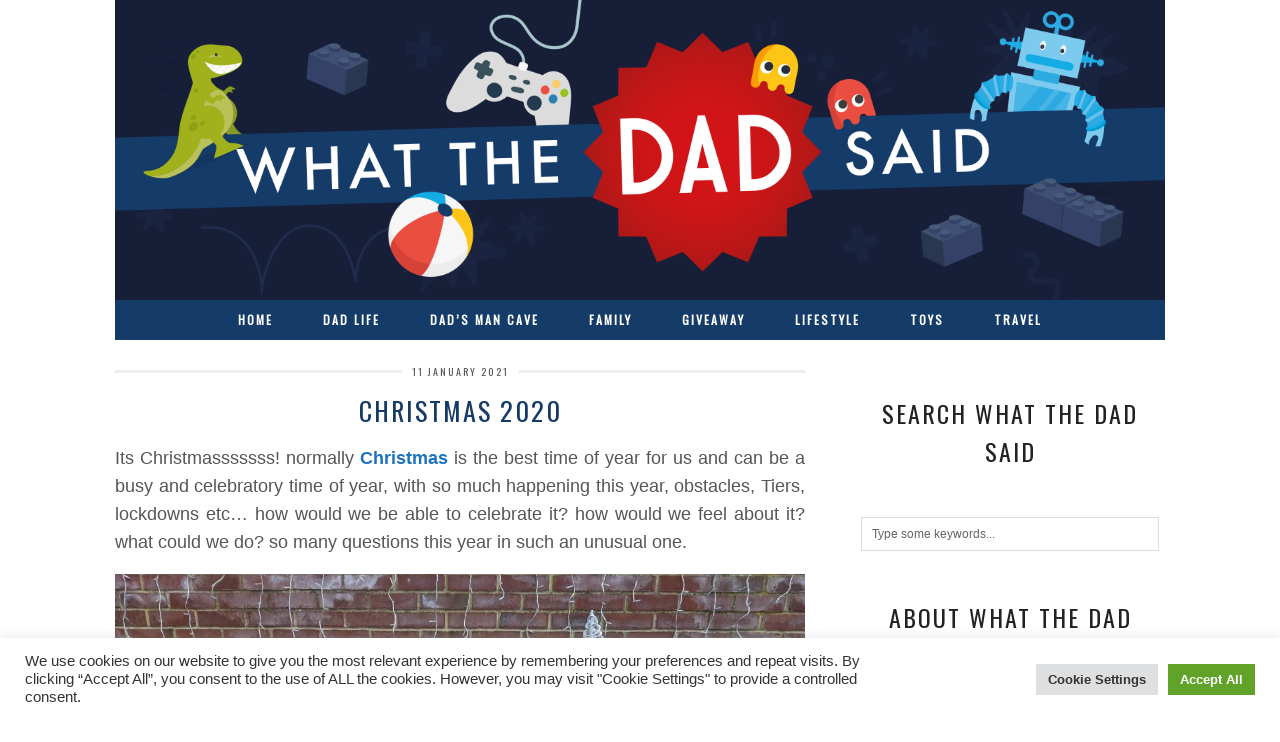

--- FILE ---
content_type: text/html; charset=UTF-8
request_url: https://whatthedadsaid.com/christmas-2020/
body_size: 35808
content:
<!DOCTYPE html>
<html lang="en-GB" prefix="og: https://ogp.me/ns#">
<head>
	<meta charset="UTF-8">
	<meta name="viewport" content="width=device-width, initial-scale=1.0, maximum-scale=1.0, user-scalable=no">	<script>document.documentElement.className = document.documentElement.className.replace("no-js","js");</script>

<!-- Search Engine Optimization by Rank Math PRO - https://rankmath.com/ -->
<title>Christmas 2020 - What The Dad Said</title>
<meta name="description" content="Its Christmasssssss! normally Christmas is the best time of year for us and can be a busy and celebratory time of year, with so much happening this year, obstacles, Tiers, lockdowns etc... how would we be able to celebrate it? how would we feel about it? what could we do? so many questions this year in such an unusual one."/>
<meta name="robots" content="follow, index, max-snippet:-1, max-video-preview:-1, max-image-preview:large"/>
<link rel="canonical" href="https://whatthedadsaid.com/christmas-2020/" />
<meta property="og:locale" content="en_GB" />
<meta property="og:type" content="article" />
<meta property="og:title" content="Christmas 2020 - What The Dad Said" />
<meta property="og:description" content="Its Christmasssssss! normally Christmas is the best time of year for us and can be a busy and celebratory time of year, with so much happening this year, obstacles, Tiers, lockdowns etc... how would we be able to celebrate it? how would we feel about it? what could we do? so many questions this year in such an unusual one." />
<meta property="og:url" content="https://whatthedadsaid.com/christmas-2020/" />
<meta property="og:site_name" content="What The Dad Said" />
<meta property="article:publisher" content="https://www.facebook.com/whatthedadsaid/" />
<meta property="article:tag" content="christmas" />
<meta property="article:tag" content="decorations" />
<meta property="article:tag" content="Family" />
<meta property="article:section" content="Family" />
<meta property="og:updated_time" content="2022-01-05T09:52:54+00:00" />
<meta property="og:image" content="https://i0.wp.com/whatthedadsaid.com/wp-content/uploads/2021/01/whatthedadsaid-christmas2020-1.jpg" />
<meta property="og:image:secure_url" content="https://i0.wp.com/whatthedadsaid.com/wp-content/uploads/2021/01/whatthedadsaid-christmas2020-1.jpg" />
<meta property="og:image:width" content="1000" />
<meta property="og:image:height" content="750" />
<meta property="og:image:alt" content="christmas" />
<meta property="og:image:type" content="image/jpeg" />
<meta property="article:published_time" content="2021-01-11T16:50:19+00:00" />
<meta property="article:modified_time" content="2022-01-05T09:52:54+00:00" />
<meta name="twitter:card" content="summary_large_image" />
<meta name="twitter:title" content="Christmas 2020 - What The Dad Said" />
<meta name="twitter:description" content="Its Christmasssssss! normally Christmas is the best time of year for us and can be a busy and celebratory time of year, with so much happening this year, obstacles, Tiers, lockdowns etc... how would we be able to celebrate it? how would we feel about it? what could we do? so many questions this year in such an unusual one." />
<meta name="twitter:site" content="@whatthedadsaid" />
<meta name="twitter:creator" content="@whatthedadsaid" />
<meta name="twitter:image" content="https://i0.wp.com/whatthedadsaid.com/wp-content/uploads/2021/01/whatthedadsaid-christmas2020-1.jpg" />
<meta name="twitter:label1" content="Written by" />
<meta name="twitter:data1" content="Liam" />
<meta name="twitter:label2" content="Time to read" />
<meta name="twitter:data2" content="4 minutes" />
<script type="application/ld+json" class="rank-math-schema-pro">{"@context":"https://schema.org","@graph":[{"@type":["Person","Organization"],"@id":"https://whatthedadsaid.com/#person","name":"Sarah Anguish","sameAs":["https://www.facebook.com/whatthedadsaid/","https://twitter.com/whatthedadsaid"],"logo":{"@type":"ImageObject","@id":"https://whatthedadsaid.com/#logo","url":"https://whatthedadsaid.com/wp-content/uploads/2020/05/WTDS_HEADER.png","contentUrl":"https://whatthedadsaid.com/wp-content/uploads/2020/05/WTDS_HEADER.png","caption":"Sarah Anguish","inLanguage":"en-GB","width":"3000","height":"860"},"image":{"@type":"ImageObject","@id":"https://whatthedadsaid.com/#logo","url":"https://whatthedadsaid.com/wp-content/uploads/2020/05/WTDS_HEADER.png","contentUrl":"https://whatthedadsaid.com/wp-content/uploads/2020/05/WTDS_HEADER.png","caption":"Sarah Anguish","inLanguage":"en-GB","width":"3000","height":"860"}},{"@type":"WebSite","@id":"https://whatthedadsaid.com/#website","url":"https://whatthedadsaid.com","name":"Sarah Anguish","publisher":{"@id":"https://whatthedadsaid.com/#person"},"inLanguage":"en-GB"},{"@type":"ImageObject","@id":"https://i0.wp.com/whatthedadsaid.com/wp-content/uploads/2021/01/whatthedadsaid-christmas2020-1.jpg?fit=1000%2C750&amp;ssl=1","url":"https://i0.wp.com/whatthedadsaid.com/wp-content/uploads/2021/01/whatthedadsaid-christmas2020-1.jpg?fit=1000%2C750&amp;ssl=1","width":"1000","height":"750","inLanguage":"en-GB"},{"@type":"BreadcrumbList","@id":"https://whatthedadsaid.com/christmas-2020/#breadcrumb","itemListElement":[{"@type":"ListItem","position":"1","item":{"@id":"https://whatthedadsaid.com","name":"Home"}},{"@type":"ListItem","position":"2","item":{"@id":"https://whatthedadsaid.com/christmas-2020/","name":"Christmas 2020"}}]},{"@type":"WebPage","@id":"https://whatthedadsaid.com/christmas-2020/#webpage","url":"https://whatthedadsaid.com/christmas-2020/","name":"Christmas 2020 - What The Dad Said","datePublished":"2021-01-11T16:50:19+00:00","dateModified":"2022-01-05T09:52:54+00:00","isPartOf":{"@id":"https://whatthedadsaid.com/#website"},"primaryImageOfPage":{"@id":"https://i0.wp.com/whatthedadsaid.com/wp-content/uploads/2021/01/whatthedadsaid-christmas2020-1.jpg?fit=1000%2C750&amp;ssl=1"},"inLanguage":"en-GB","breadcrumb":{"@id":"https://whatthedadsaid.com/christmas-2020/#breadcrumb"}},{"@type":"Person","@id":"https://whatthedadsaid.com/author/chief2k1/","name":"Liam","url":"https://whatthedadsaid.com/author/chief2k1/","image":{"@type":"ImageObject","@id":"https://secure.gravatar.com/avatar/9b439f1fa4c99b1a00e477d1264ad485ad73b964e778a750782509534d8eb08c?s=96&amp;d=mm&amp;r=g","url":"https://secure.gravatar.com/avatar/9b439f1fa4c99b1a00e477d1264ad485ad73b964e778a750782509534d8eb08c?s=96&amp;d=mm&amp;r=g","caption":"Liam","inLanguage":"en-GB"}},{"@type":"BlogPosting","headline":"Christmas 2020 - What The Dad Said","keywords":"christmas","datePublished":"2021-01-11T16:50:19+00:00","dateModified":"2022-01-05T09:52:54+00:00","author":{"@id":"https://whatthedadsaid.com/author/chief2k1/","name":"Liam"},"publisher":{"@id":"https://whatthedadsaid.com/#person"},"description":"Its Christmasssssss! normally Christmas is the best time of year for us and can be a busy and celebratory time of year, with so much happening this year, obstacles, Tiers, lockdowns etc... how would we be able to celebrate it? how would we feel about it? what could we do? so many questions this year in such an unusual one.","name":"Christmas 2020 - What The Dad Said","@id":"https://whatthedadsaid.com/christmas-2020/#richSnippet","isPartOf":{"@id":"https://whatthedadsaid.com/christmas-2020/#webpage"},"image":{"@id":"https://i0.wp.com/whatthedadsaid.com/wp-content/uploads/2021/01/whatthedadsaid-christmas2020-1.jpg?fit=1000%2C750&amp;ssl=1"},"inLanguage":"en-GB","mainEntityOfPage":{"@id":"https://whatthedadsaid.com/christmas-2020/#webpage"}}]}</script>
<!-- /Rank Math WordPress SEO plugin -->

<link rel='dns-prefetch' href='//whatthedadsaid.com' />
<link rel='dns-prefetch' href='//cdnjs.cloudflare.com' />
<link rel='dns-prefetch' href='//scripts.scriptwrapper.com' />
<link rel='dns-prefetch' href='//www.googletagmanager.com' />
<link rel='dns-prefetch' href='//stats.wp.com' />
<link rel='dns-prefetch' href='//fonts.googleapis.com' />
<link rel='dns-prefetch' href='//v0.wordpress.com' />
<link rel='preconnect' href='//i0.wp.com' />
<link rel='preconnect' href='//c0.wp.com' />
<link rel="alternate" type="application/rss+xml" title="What The Dad Said &raquo; Feed" href="https://whatthedadsaid.com/feed/" />
<link rel="alternate" type="application/rss+xml" title="What The Dad Said &raquo; Comments Feed" href="https://whatthedadsaid.com/comments/feed/" />
<link rel="alternate" type="application/rss+xml" title="What The Dad Said &raquo; Christmas 2020 Comments Feed" href="https://whatthedadsaid.com/christmas-2020/feed/" />
<link rel="alternate" title="oEmbed (JSON)" type="application/json+oembed" href="https://whatthedadsaid.com/wp-json/oembed/1.0/embed?url=https%3A%2F%2Fwhatthedadsaid.com%2Fchristmas-2020%2F" />
<link rel="alternate" title="oEmbed (XML)" type="text/xml+oembed" href="https://whatthedadsaid.com/wp-json/oembed/1.0/embed?url=https%3A%2F%2Fwhatthedadsaid.com%2Fchristmas-2020%2F&#038;format=xml" />
<style id='wp-img-auto-sizes-contain-inline-css' type='text/css'>
img:is([sizes=auto i],[sizes^="auto," i]){contain-intrinsic-size:3000px 1500px}
/*# sourceURL=wp-img-auto-sizes-contain-inline-css */
</style>
<style id='wp-emoji-styles-inline-css' type='text/css'>

	img.wp-smiley, img.emoji {
		display: inline !important;
		border: none !important;
		box-shadow: none !important;
		height: 1em !important;
		width: 1em !important;
		margin: 0 0.07em !important;
		vertical-align: -0.1em !important;
		background: none !important;
		padding: 0 !important;
	}
/*# sourceURL=wp-emoji-styles-inline-css */
</style>
<style id='wp-block-library-inline-css' type='text/css'>
:root{--wp-block-synced-color:#7a00df;--wp-block-synced-color--rgb:122,0,223;--wp-bound-block-color:var(--wp-block-synced-color);--wp-editor-canvas-background:#ddd;--wp-admin-theme-color:#007cba;--wp-admin-theme-color--rgb:0,124,186;--wp-admin-theme-color-darker-10:#006ba1;--wp-admin-theme-color-darker-10--rgb:0,107,160.5;--wp-admin-theme-color-darker-20:#005a87;--wp-admin-theme-color-darker-20--rgb:0,90,135;--wp-admin-border-width-focus:2px}@media (min-resolution:192dpi){:root{--wp-admin-border-width-focus:1.5px}}.wp-element-button{cursor:pointer}:root .has-very-light-gray-background-color{background-color:#eee}:root .has-very-dark-gray-background-color{background-color:#313131}:root .has-very-light-gray-color{color:#eee}:root .has-very-dark-gray-color{color:#313131}:root .has-vivid-green-cyan-to-vivid-cyan-blue-gradient-background{background:linear-gradient(135deg,#00d084,#0693e3)}:root .has-purple-crush-gradient-background{background:linear-gradient(135deg,#34e2e4,#4721fb 50%,#ab1dfe)}:root .has-hazy-dawn-gradient-background{background:linear-gradient(135deg,#faaca8,#dad0ec)}:root .has-subdued-olive-gradient-background{background:linear-gradient(135deg,#fafae1,#67a671)}:root .has-atomic-cream-gradient-background{background:linear-gradient(135deg,#fdd79a,#004a59)}:root .has-nightshade-gradient-background{background:linear-gradient(135deg,#330968,#31cdcf)}:root .has-midnight-gradient-background{background:linear-gradient(135deg,#020381,#2874fc)}:root{--wp--preset--font-size--normal:16px;--wp--preset--font-size--huge:42px}.has-regular-font-size{font-size:1em}.has-larger-font-size{font-size:2.625em}.has-normal-font-size{font-size:var(--wp--preset--font-size--normal)}.has-huge-font-size{font-size:var(--wp--preset--font-size--huge)}.has-text-align-center{text-align:center}.has-text-align-left{text-align:left}.has-text-align-right{text-align:right}.has-fit-text{white-space:nowrap!important}#end-resizable-editor-section{display:none}.aligncenter{clear:both}.items-justified-left{justify-content:flex-start}.items-justified-center{justify-content:center}.items-justified-right{justify-content:flex-end}.items-justified-space-between{justify-content:space-between}.screen-reader-text{border:0;clip-path:inset(50%);height:1px;margin:-1px;overflow:hidden;padding:0;position:absolute;width:1px;word-wrap:normal!important}.screen-reader-text:focus{background-color:#ddd;clip-path:none;color:#444;display:block;font-size:1em;height:auto;left:5px;line-height:normal;padding:15px 23px 14px;text-decoration:none;top:5px;width:auto;z-index:100000}html :where(.has-border-color){border-style:solid}html :where([style*=border-top-color]){border-top-style:solid}html :where([style*=border-right-color]){border-right-style:solid}html :where([style*=border-bottom-color]){border-bottom-style:solid}html :where([style*=border-left-color]){border-left-style:solid}html :where([style*=border-width]){border-style:solid}html :where([style*=border-top-width]){border-top-style:solid}html :where([style*=border-right-width]){border-right-style:solid}html :where([style*=border-bottom-width]){border-bottom-style:solid}html :where([style*=border-left-width]){border-left-style:solid}html :where(img[class*=wp-image-]){height:auto;max-width:100%}:where(figure){margin:0 0 1em}html :where(.is-position-sticky){--wp-admin--admin-bar--position-offset:var(--wp-admin--admin-bar--height,0px)}@media screen and (max-width:600px){html :where(.is-position-sticky){--wp-admin--admin-bar--position-offset:0px}}

/*# sourceURL=wp-block-library-inline-css */
</style><style id='wp-block-gallery-inline-css' type='text/css'>
.blocks-gallery-grid:not(.has-nested-images),.wp-block-gallery:not(.has-nested-images){display:flex;flex-wrap:wrap;list-style-type:none;margin:0;padding:0}.blocks-gallery-grid:not(.has-nested-images) .blocks-gallery-image,.blocks-gallery-grid:not(.has-nested-images) .blocks-gallery-item,.wp-block-gallery:not(.has-nested-images) .blocks-gallery-image,.wp-block-gallery:not(.has-nested-images) .blocks-gallery-item{display:flex;flex-direction:column;flex-grow:1;justify-content:center;margin:0 1em 1em 0;position:relative;width:calc(50% - 1em)}.blocks-gallery-grid:not(.has-nested-images) .blocks-gallery-image:nth-of-type(2n),.blocks-gallery-grid:not(.has-nested-images) .blocks-gallery-item:nth-of-type(2n),.wp-block-gallery:not(.has-nested-images) .blocks-gallery-image:nth-of-type(2n),.wp-block-gallery:not(.has-nested-images) .blocks-gallery-item:nth-of-type(2n){margin-right:0}.blocks-gallery-grid:not(.has-nested-images) .blocks-gallery-image figure,.blocks-gallery-grid:not(.has-nested-images) .blocks-gallery-item figure,.wp-block-gallery:not(.has-nested-images) .blocks-gallery-image figure,.wp-block-gallery:not(.has-nested-images) .blocks-gallery-item figure{align-items:flex-end;display:flex;height:100%;justify-content:flex-start;margin:0}.blocks-gallery-grid:not(.has-nested-images) .blocks-gallery-image img,.blocks-gallery-grid:not(.has-nested-images) .blocks-gallery-item img,.wp-block-gallery:not(.has-nested-images) .blocks-gallery-image img,.wp-block-gallery:not(.has-nested-images) .blocks-gallery-item img{display:block;height:auto;max-width:100%;width:auto}.blocks-gallery-grid:not(.has-nested-images) .blocks-gallery-image figcaption,.blocks-gallery-grid:not(.has-nested-images) .blocks-gallery-item figcaption,.wp-block-gallery:not(.has-nested-images) .blocks-gallery-image figcaption,.wp-block-gallery:not(.has-nested-images) .blocks-gallery-item figcaption{background:linear-gradient(0deg,#000000b3,#0000004d 70%,#0000);bottom:0;box-sizing:border-box;color:#fff;font-size:.8em;margin:0;max-height:100%;overflow:auto;padding:3em .77em .7em;position:absolute;text-align:center;width:100%;z-index:2}.blocks-gallery-grid:not(.has-nested-images) .blocks-gallery-image figcaption img,.blocks-gallery-grid:not(.has-nested-images) .blocks-gallery-item figcaption img,.wp-block-gallery:not(.has-nested-images) .blocks-gallery-image figcaption img,.wp-block-gallery:not(.has-nested-images) .blocks-gallery-item figcaption img{display:inline}.blocks-gallery-grid:not(.has-nested-images) figcaption,.wp-block-gallery:not(.has-nested-images) figcaption{flex-grow:1}.blocks-gallery-grid:not(.has-nested-images).is-cropped .blocks-gallery-image a,.blocks-gallery-grid:not(.has-nested-images).is-cropped .blocks-gallery-image img,.blocks-gallery-grid:not(.has-nested-images).is-cropped .blocks-gallery-item a,.blocks-gallery-grid:not(.has-nested-images).is-cropped .blocks-gallery-item img,.wp-block-gallery:not(.has-nested-images).is-cropped .blocks-gallery-image a,.wp-block-gallery:not(.has-nested-images).is-cropped .blocks-gallery-image img,.wp-block-gallery:not(.has-nested-images).is-cropped .blocks-gallery-item a,.wp-block-gallery:not(.has-nested-images).is-cropped .blocks-gallery-item img{flex:1;height:100%;object-fit:cover;width:100%}.blocks-gallery-grid:not(.has-nested-images).columns-1 .blocks-gallery-image,.blocks-gallery-grid:not(.has-nested-images).columns-1 .blocks-gallery-item,.wp-block-gallery:not(.has-nested-images).columns-1 .blocks-gallery-image,.wp-block-gallery:not(.has-nested-images).columns-1 .blocks-gallery-item{margin-right:0;width:100%}@media (min-width:600px){.blocks-gallery-grid:not(.has-nested-images).columns-3 .blocks-gallery-image,.blocks-gallery-grid:not(.has-nested-images).columns-3 .blocks-gallery-item,.wp-block-gallery:not(.has-nested-images).columns-3 .blocks-gallery-image,.wp-block-gallery:not(.has-nested-images).columns-3 .blocks-gallery-item{margin-right:1em;width:calc(33.33333% - .66667em)}.blocks-gallery-grid:not(.has-nested-images).columns-4 .blocks-gallery-image,.blocks-gallery-grid:not(.has-nested-images).columns-4 .blocks-gallery-item,.wp-block-gallery:not(.has-nested-images).columns-4 .blocks-gallery-image,.wp-block-gallery:not(.has-nested-images).columns-4 .blocks-gallery-item{margin-right:1em;width:calc(25% - .75em)}.blocks-gallery-grid:not(.has-nested-images).columns-5 .blocks-gallery-image,.blocks-gallery-grid:not(.has-nested-images).columns-5 .blocks-gallery-item,.wp-block-gallery:not(.has-nested-images).columns-5 .blocks-gallery-image,.wp-block-gallery:not(.has-nested-images).columns-5 .blocks-gallery-item{margin-right:1em;width:calc(20% - .8em)}.blocks-gallery-grid:not(.has-nested-images).columns-6 .blocks-gallery-image,.blocks-gallery-grid:not(.has-nested-images).columns-6 .blocks-gallery-item,.wp-block-gallery:not(.has-nested-images).columns-6 .blocks-gallery-image,.wp-block-gallery:not(.has-nested-images).columns-6 .blocks-gallery-item{margin-right:1em;width:calc(16.66667% - .83333em)}.blocks-gallery-grid:not(.has-nested-images).columns-7 .blocks-gallery-image,.blocks-gallery-grid:not(.has-nested-images).columns-7 .blocks-gallery-item,.wp-block-gallery:not(.has-nested-images).columns-7 .blocks-gallery-image,.wp-block-gallery:not(.has-nested-images).columns-7 .blocks-gallery-item{margin-right:1em;width:calc(14.28571% - .85714em)}.blocks-gallery-grid:not(.has-nested-images).columns-8 .blocks-gallery-image,.blocks-gallery-grid:not(.has-nested-images).columns-8 .blocks-gallery-item,.wp-block-gallery:not(.has-nested-images).columns-8 .blocks-gallery-image,.wp-block-gallery:not(.has-nested-images).columns-8 .blocks-gallery-item{margin-right:1em;width:calc(12.5% - .875em)}.blocks-gallery-grid:not(.has-nested-images).columns-1 .blocks-gallery-image:nth-of-type(1n),.blocks-gallery-grid:not(.has-nested-images).columns-1 .blocks-gallery-item:nth-of-type(1n),.blocks-gallery-grid:not(.has-nested-images).columns-2 .blocks-gallery-image:nth-of-type(2n),.blocks-gallery-grid:not(.has-nested-images).columns-2 .blocks-gallery-item:nth-of-type(2n),.blocks-gallery-grid:not(.has-nested-images).columns-3 .blocks-gallery-image:nth-of-type(3n),.blocks-gallery-grid:not(.has-nested-images).columns-3 .blocks-gallery-item:nth-of-type(3n),.blocks-gallery-grid:not(.has-nested-images).columns-4 .blocks-gallery-image:nth-of-type(4n),.blocks-gallery-grid:not(.has-nested-images).columns-4 .blocks-gallery-item:nth-of-type(4n),.blocks-gallery-grid:not(.has-nested-images).columns-5 .blocks-gallery-image:nth-of-type(5n),.blocks-gallery-grid:not(.has-nested-images).columns-5 .blocks-gallery-item:nth-of-type(5n),.blocks-gallery-grid:not(.has-nested-images).columns-6 .blocks-gallery-image:nth-of-type(6n),.blocks-gallery-grid:not(.has-nested-images).columns-6 .blocks-gallery-item:nth-of-type(6n),.blocks-gallery-grid:not(.has-nested-images).columns-7 .blocks-gallery-image:nth-of-type(7n),.blocks-gallery-grid:not(.has-nested-images).columns-7 .blocks-gallery-item:nth-of-type(7n),.blocks-gallery-grid:not(.has-nested-images).columns-8 .blocks-gallery-image:nth-of-type(8n),.blocks-gallery-grid:not(.has-nested-images).columns-8 .blocks-gallery-item:nth-of-type(8n),.wp-block-gallery:not(.has-nested-images).columns-1 .blocks-gallery-image:nth-of-type(1n),.wp-block-gallery:not(.has-nested-images).columns-1 .blocks-gallery-item:nth-of-type(1n),.wp-block-gallery:not(.has-nested-images).columns-2 .blocks-gallery-image:nth-of-type(2n),.wp-block-gallery:not(.has-nested-images).columns-2 .blocks-gallery-item:nth-of-type(2n),.wp-block-gallery:not(.has-nested-images).columns-3 .blocks-gallery-image:nth-of-type(3n),.wp-block-gallery:not(.has-nested-images).columns-3 .blocks-gallery-item:nth-of-type(3n),.wp-block-gallery:not(.has-nested-images).columns-4 .blocks-gallery-image:nth-of-type(4n),.wp-block-gallery:not(.has-nested-images).columns-4 .blocks-gallery-item:nth-of-type(4n),.wp-block-gallery:not(.has-nested-images).columns-5 .blocks-gallery-image:nth-of-type(5n),.wp-block-gallery:not(.has-nested-images).columns-5 .blocks-gallery-item:nth-of-type(5n),.wp-block-gallery:not(.has-nested-images).columns-6 .blocks-gallery-image:nth-of-type(6n),.wp-block-gallery:not(.has-nested-images).columns-6 .blocks-gallery-item:nth-of-type(6n),.wp-block-gallery:not(.has-nested-images).columns-7 .blocks-gallery-image:nth-of-type(7n),.wp-block-gallery:not(.has-nested-images).columns-7 .blocks-gallery-item:nth-of-type(7n),.wp-block-gallery:not(.has-nested-images).columns-8 .blocks-gallery-image:nth-of-type(8n),.wp-block-gallery:not(.has-nested-images).columns-8 .blocks-gallery-item:nth-of-type(8n){margin-right:0}}.blocks-gallery-grid:not(.has-nested-images) .blocks-gallery-image:last-child,.blocks-gallery-grid:not(.has-nested-images) .blocks-gallery-item:last-child,.wp-block-gallery:not(.has-nested-images) .blocks-gallery-image:last-child,.wp-block-gallery:not(.has-nested-images) .blocks-gallery-item:last-child{margin-right:0}.blocks-gallery-grid:not(.has-nested-images).alignleft,.blocks-gallery-grid:not(.has-nested-images).alignright,.wp-block-gallery:not(.has-nested-images).alignleft,.wp-block-gallery:not(.has-nested-images).alignright{max-width:420px;width:100%}.blocks-gallery-grid:not(.has-nested-images).aligncenter .blocks-gallery-item figure,.wp-block-gallery:not(.has-nested-images).aligncenter .blocks-gallery-item figure{justify-content:center}.wp-block-gallery:not(.is-cropped) .blocks-gallery-item{align-self:flex-start}figure.wp-block-gallery.has-nested-images{align-items:normal}.wp-block-gallery.has-nested-images figure.wp-block-image:not(#individual-image){margin:0;width:calc(50% - var(--wp--style--unstable-gallery-gap, 16px)/2)}.wp-block-gallery.has-nested-images figure.wp-block-image{box-sizing:border-box;display:flex;flex-direction:column;flex-grow:1;justify-content:center;max-width:100%;position:relative}.wp-block-gallery.has-nested-images figure.wp-block-image>a,.wp-block-gallery.has-nested-images figure.wp-block-image>div{flex-direction:column;flex-grow:1;margin:0}.wp-block-gallery.has-nested-images figure.wp-block-image img{display:block;height:auto;max-width:100%!important;width:auto}.wp-block-gallery.has-nested-images figure.wp-block-image figcaption,.wp-block-gallery.has-nested-images figure.wp-block-image:has(figcaption):before{bottom:0;left:0;max-height:100%;position:absolute;right:0}.wp-block-gallery.has-nested-images figure.wp-block-image:has(figcaption):before{backdrop-filter:blur(3px);content:"";height:100%;-webkit-mask-image:linear-gradient(0deg,#000 20%,#0000);mask-image:linear-gradient(0deg,#000 20%,#0000);max-height:40%;pointer-events:none}.wp-block-gallery.has-nested-images figure.wp-block-image figcaption{box-sizing:border-box;color:#fff;font-size:13px;margin:0;overflow:auto;padding:1em;text-align:center;text-shadow:0 0 1.5px #000}.wp-block-gallery.has-nested-images figure.wp-block-image figcaption::-webkit-scrollbar{height:12px;width:12px}.wp-block-gallery.has-nested-images figure.wp-block-image figcaption::-webkit-scrollbar-track{background-color:initial}.wp-block-gallery.has-nested-images figure.wp-block-image figcaption::-webkit-scrollbar-thumb{background-clip:padding-box;background-color:initial;border:3px solid #0000;border-radius:8px}.wp-block-gallery.has-nested-images figure.wp-block-image figcaption:focus-within::-webkit-scrollbar-thumb,.wp-block-gallery.has-nested-images figure.wp-block-image figcaption:focus::-webkit-scrollbar-thumb,.wp-block-gallery.has-nested-images figure.wp-block-image figcaption:hover::-webkit-scrollbar-thumb{background-color:#fffc}.wp-block-gallery.has-nested-images figure.wp-block-image figcaption{scrollbar-color:#0000 #0000;scrollbar-gutter:stable both-edges;scrollbar-width:thin}.wp-block-gallery.has-nested-images figure.wp-block-image figcaption:focus,.wp-block-gallery.has-nested-images figure.wp-block-image figcaption:focus-within,.wp-block-gallery.has-nested-images figure.wp-block-image figcaption:hover{scrollbar-color:#fffc #0000}.wp-block-gallery.has-nested-images figure.wp-block-image figcaption{will-change:transform}@media (hover:none){.wp-block-gallery.has-nested-images figure.wp-block-image figcaption{scrollbar-color:#fffc #0000}}.wp-block-gallery.has-nested-images figure.wp-block-image figcaption{background:linear-gradient(0deg,#0006,#0000)}.wp-block-gallery.has-nested-images figure.wp-block-image figcaption img{display:inline}.wp-block-gallery.has-nested-images figure.wp-block-image figcaption a{color:inherit}.wp-block-gallery.has-nested-images figure.wp-block-image.has-custom-border img{box-sizing:border-box}.wp-block-gallery.has-nested-images figure.wp-block-image.has-custom-border>a,.wp-block-gallery.has-nested-images figure.wp-block-image.has-custom-border>div,.wp-block-gallery.has-nested-images figure.wp-block-image.is-style-rounded>a,.wp-block-gallery.has-nested-images figure.wp-block-image.is-style-rounded>div{flex:1 1 auto}.wp-block-gallery.has-nested-images figure.wp-block-image.has-custom-border figcaption,.wp-block-gallery.has-nested-images figure.wp-block-image.is-style-rounded figcaption{background:none;color:inherit;flex:initial;margin:0;padding:10px 10px 9px;position:relative;text-shadow:none}.wp-block-gallery.has-nested-images figure.wp-block-image.has-custom-border:before,.wp-block-gallery.has-nested-images figure.wp-block-image.is-style-rounded:before{content:none}.wp-block-gallery.has-nested-images figcaption{flex-basis:100%;flex-grow:1;text-align:center}.wp-block-gallery.has-nested-images:not(.is-cropped) figure.wp-block-image:not(#individual-image){margin-bottom:auto;margin-top:0}.wp-block-gallery.has-nested-images.is-cropped figure.wp-block-image:not(#individual-image){align-self:inherit}.wp-block-gallery.has-nested-images.is-cropped figure.wp-block-image:not(#individual-image)>a,.wp-block-gallery.has-nested-images.is-cropped figure.wp-block-image:not(#individual-image)>div:not(.components-drop-zone){display:flex}.wp-block-gallery.has-nested-images.is-cropped figure.wp-block-image:not(#individual-image) a,.wp-block-gallery.has-nested-images.is-cropped figure.wp-block-image:not(#individual-image) img{flex:1 0 0%;height:100%;object-fit:cover;width:100%}.wp-block-gallery.has-nested-images.columns-1 figure.wp-block-image:not(#individual-image){width:100%}@media (min-width:600px){.wp-block-gallery.has-nested-images.columns-3 figure.wp-block-image:not(#individual-image){width:calc(33.33333% - var(--wp--style--unstable-gallery-gap, 16px)*.66667)}.wp-block-gallery.has-nested-images.columns-4 figure.wp-block-image:not(#individual-image){width:calc(25% - var(--wp--style--unstable-gallery-gap, 16px)*.75)}.wp-block-gallery.has-nested-images.columns-5 figure.wp-block-image:not(#individual-image){width:calc(20% - var(--wp--style--unstable-gallery-gap, 16px)*.8)}.wp-block-gallery.has-nested-images.columns-6 figure.wp-block-image:not(#individual-image){width:calc(16.66667% - var(--wp--style--unstable-gallery-gap, 16px)*.83333)}.wp-block-gallery.has-nested-images.columns-7 figure.wp-block-image:not(#individual-image){width:calc(14.28571% - var(--wp--style--unstable-gallery-gap, 16px)*.85714)}.wp-block-gallery.has-nested-images.columns-8 figure.wp-block-image:not(#individual-image){width:calc(12.5% - var(--wp--style--unstable-gallery-gap, 16px)*.875)}.wp-block-gallery.has-nested-images.columns-default figure.wp-block-image:not(#individual-image){width:calc(33.33% - var(--wp--style--unstable-gallery-gap, 16px)*.66667)}.wp-block-gallery.has-nested-images.columns-default figure.wp-block-image:not(#individual-image):first-child:nth-last-child(2),.wp-block-gallery.has-nested-images.columns-default figure.wp-block-image:not(#individual-image):first-child:nth-last-child(2)~figure.wp-block-image:not(#individual-image){width:calc(50% - var(--wp--style--unstable-gallery-gap, 16px)*.5)}.wp-block-gallery.has-nested-images.columns-default figure.wp-block-image:not(#individual-image):first-child:last-child{width:100%}}.wp-block-gallery.has-nested-images.alignleft,.wp-block-gallery.has-nested-images.alignright{max-width:420px;width:100%}.wp-block-gallery.has-nested-images.aligncenter{justify-content:center}
/*# sourceURL=https://c0.wp.com/c/6.9/wp-includes/blocks/gallery/style.min.css */
</style>
<style id='wp-block-heading-inline-css' type='text/css'>
h1:where(.wp-block-heading).has-background,h2:where(.wp-block-heading).has-background,h3:where(.wp-block-heading).has-background,h4:where(.wp-block-heading).has-background,h5:where(.wp-block-heading).has-background,h6:where(.wp-block-heading).has-background{padding:1.25em 2.375em}h1.has-text-align-left[style*=writing-mode]:where([style*=vertical-lr]),h1.has-text-align-right[style*=writing-mode]:where([style*=vertical-rl]),h2.has-text-align-left[style*=writing-mode]:where([style*=vertical-lr]),h2.has-text-align-right[style*=writing-mode]:where([style*=vertical-rl]),h3.has-text-align-left[style*=writing-mode]:where([style*=vertical-lr]),h3.has-text-align-right[style*=writing-mode]:where([style*=vertical-rl]),h4.has-text-align-left[style*=writing-mode]:where([style*=vertical-lr]),h4.has-text-align-right[style*=writing-mode]:where([style*=vertical-rl]),h5.has-text-align-left[style*=writing-mode]:where([style*=vertical-lr]),h5.has-text-align-right[style*=writing-mode]:where([style*=vertical-rl]),h6.has-text-align-left[style*=writing-mode]:where([style*=vertical-lr]),h6.has-text-align-right[style*=writing-mode]:where([style*=vertical-rl]){rotate:180deg}
/*# sourceURL=https://c0.wp.com/c/6.9/wp-includes/blocks/heading/style.min.css */
</style>
<style id='wp-block-image-inline-css' type='text/css'>
.wp-block-image>a,.wp-block-image>figure>a{display:inline-block}.wp-block-image img{box-sizing:border-box;height:auto;max-width:100%;vertical-align:bottom}@media not (prefers-reduced-motion){.wp-block-image img.hide{visibility:hidden}.wp-block-image img.show{animation:show-content-image .4s}}.wp-block-image[style*=border-radius] img,.wp-block-image[style*=border-radius]>a{border-radius:inherit}.wp-block-image.has-custom-border img{box-sizing:border-box}.wp-block-image.aligncenter{text-align:center}.wp-block-image.alignfull>a,.wp-block-image.alignwide>a{width:100%}.wp-block-image.alignfull img,.wp-block-image.alignwide img{height:auto;width:100%}.wp-block-image .aligncenter,.wp-block-image .alignleft,.wp-block-image .alignright,.wp-block-image.aligncenter,.wp-block-image.alignleft,.wp-block-image.alignright{display:table}.wp-block-image .aligncenter>figcaption,.wp-block-image .alignleft>figcaption,.wp-block-image .alignright>figcaption,.wp-block-image.aligncenter>figcaption,.wp-block-image.alignleft>figcaption,.wp-block-image.alignright>figcaption{caption-side:bottom;display:table-caption}.wp-block-image .alignleft{float:left;margin:.5em 1em .5em 0}.wp-block-image .alignright{float:right;margin:.5em 0 .5em 1em}.wp-block-image .aligncenter{margin-left:auto;margin-right:auto}.wp-block-image :where(figcaption){margin-bottom:1em;margin-top:.5em}.wp-block-image.is-style-circle-mask img{border-radius:9999px}@supports ((-webkit-mask-image:none) or (mask-image:none)) or (-webkit-mask-image:none){.wp-block-image.is-style-circle-mask img{border-radius:0;-webkit-mask-image:url('data:image/svg+xml;utf8,<svg viewBox="0 0 100 100" xmlns="http://www.w3.org/2000/svg"><circle cx="50" cy="50" r="50"/></svg>');mask-image:url('data:image/svg+xml;utf8,<svg viewBox="0 0 100 100" xmlns="http://www.w3.org/2000/svg"><circle cx="50" cy="50" r="50"/></svg>');mask-mode:alpha;-webkit-mask-position:center;mask-position:center;-webkit-mask-repeat:no-repeat;mask-repeat:no-repeat;-webkit-mask-size:contain;mask-size:contain}}:root :where(.wp-block-image.is-style-rounded img,.wp-block-image .is-style-rounded img){border-radius:9999px}.wp-block-image figure{margin:0}.wp-lightbox-container{display:flex;flex-direction:column;position:relative}.wp-lightbox-container img{cursor:zoom-in}.wp-lightbox-container img:hover+button{opacity:1}.wp-lightbox-container button{align-items:center;backdrop-filter:blur(16px) saturate(180%);background-color:#5a5a5a40;border:none;border-radius:4px;cursor:zoom-in;display:flex;height:20px;justify-content:center;opacity:0;padding:0;position:absolute;right:16px;text-align:center;top:16px;width:20px;z-index:100}@media not (prefers-reduced-motion){.wp-lightbox-container button{transition:opacity .2s ease}}.wp-lightbox-container button:focus-visible{outline:3px auto #5a5a5a40;outline:3px auto -webkit-focus-ring-color;outline-offset:3px}.wp-lightbox-container button:hover{cursor:pointer;opacity:1}.wp-lightbox-container button:focus{opacity:1}.wp-lightbox-container button:focus,.wp-lightbox-container button:hover,.wp-lightbox-container button:not(:hover):not(:active):not(.has-background){background-color:#5a5a5a40;border:none}.wp-lightbox-overlay{box-sizing:border-box;cursor:zoom-out;height:100vh;left:0;overflow:hidden;position:fixed;top:0;visibility:hidden;width:100%;z-index:100000}.wp-lightbox-overlay .close-button{align-items:center;cursor:pointer;display:flex;justify-content:center;min-height:40px;min-width:40px;padding:0;position:absolute;right:calc(env(safe-area-inset-right) + 16px);top:calc(env(safe-area-inset-top) + 16px);z-index:5000000}.wp-lightbox-overlay .close-button:focus,.wp-lightbox-overlay .close-button:hover,.wp-lightbox-overlay .close-button:not(:hover):not(:active):not(.has-background){background:none;border:none}.wp-lightbox-overlay .lightbox-image-container{height:var(--wp--lightbox-container-height);left:50%;overflow:hidden;position:absolute;top:50%;transform:translate(-50%,-50%);transform-origin:top left;width:var(--wp--lightbox-container-width);z-index:9999999999}.wp-lightbox-overlay .wp-block-image{align-items:center;box-sizing:border-box;display:flex;height:100%;justify-content:center;margin:0;position:relative;transform-origin:0 0;width:100%;z-index:3000000}.wp-lightbox-overlay .wp-block-image img{height:var(--wp--lightbox-image-height);min-height:var(--wp--lightbox-image-height);min-width:var(--wp--lightbox-image-width);width:var(--wp--lightbox-image-width)}.wp-lightbox-overlay .wp-block-image figcaption{display:none}.wp-lightbox-overlay button{background:none;border:none}.wp-lightbox-overlay .scrim{background-color:#fff;height:100%;opacity:.9;position:absolute;width:100%;z-index:2000000}.wp-lightbox-overlay.active{visibility:visible}@media not (prefers-reduced-motion){.wp-lightbox-overlay.active{animation:turn-on-visibility .25s both}.wp-lightbox-overlay.active img{animation:turn-on-visibility .35s both}.wp-lightbox-overlay.show-closing-animation:not(.active){animation:turn-off-visibility .35s both}.wp-lightbox-overlay.show-closing-animation:not(.active) img{animation:turn-off-visibility .25s both}.wp-lightbox-overlay.zoom.active{animation:none;opacity:1;visibility:visible}.wp-lightbox-overlay.zoom.active .lightbox-image-container{animation:lightbox-zoom-in .4s}.wp-lightbox-overlay.zoom.active .lightbox-image-container img{animation:none}.wp-lightbox-overlay.zoom.active .scrim{animation:turn-on-visibility .4s forwards}.wp-lightbox-overlay.zoom.show-closing-animation:not(.active){animation:none}.wp-lightbox-overlay.zoom.show-closing-animation:not(.active) .lightbox-image-container{animation:lightbox-zoom-out .4s}.wp-lightbox-overlay.zoom.show-closing-animation:not(.active) .lightbox-image-container img{animation:none}.wp-lightbox-overlay.zoom.show-closing-animation:not(.active) .scrim{animation:turn-off-visibility .4s forwards}}@keyframes show-content-image{0%{visibility:hidden}99%{visibility:hidden}to{visibility:visible}}@keyframes turn-on-visibility{0%{opacity:0}to{opacity:1}}@keyframes turn-off-visibility{0%{opacity:1;visibility:visible}99%{opacity:0;visibility:visible}to{opacity:0;visibility:hidden}}@keyframes lightbox-zoom-in{0%{transform:translate(calc((-100vw + var(--wp--lightbox-scrollbar-width))/2 + var(--wp--lightbox-initial-left-position)),calc(-50vh + var(--wp--lightbox-initial-top-position))) scale(var(--wp--lightbox-scale))}to{transform:translate(-50%,-50%) scale(1)}}@keyframes lightbox-zoom-out{0%{transform:translate(-50%,-50%) scale(1);visibility:visible}99%{visibility:visible}to{transform:translate(calc((-100vw + var(--wp--lightbox-scrollbar-width))/2 + var(--wp--lightbox-initial-left-position)),calc(-50vh + var(--wp--lightbox-initial-top-position))) scale(var(--wp--lightbox-scale));visibility:hidden}}
/*# sourceURL=https://c0.wp.com/c/6.9/wp-includes/blocks/image/style.min.css */
</style>
<style id='wp-block-latest-posts-inline-css' type='text/css'>
.wp-block-latest-posts{box-sizing:border-box}.wp-block-latest-posts.alignleft{margin-right:2em}.wp-block-latest-posts.alignright{margin-left:2em}.wp-block-latest-posts.wp-block-latest-posts__list{list-style:none}.wp-block-latest-posts.wp-block-latest-posts__list li{clear:both;overflow-wrap:break-word}.wp-block-latest-posts.is-grid{display:flex;flex-wrap:wrap}.wp-block-latest-posts.is-grid li{margin:0 1.25em 1.25em 0;width:100%}@media (min-width:600px){.wp-block-latest-posts.columns-2 li{width:calc(50% - .625em)}.wp-block-latest-posts.columns-2 li:nth-child(2n){margin-right:0}.wp-block-latest-posts.columns-3 li{width:calc(33.33333% - .83333em)}.wp-block-latest-posts.columns-3 li:nth-child(3n){margin-right:0}.wp-block-latest-posts.columns-4 li{width:calc(25% - .9375em)}.wp-block-latest-posts.columns-4 li:nth-child(4n){margin-right:0}.wp-block-latest-posts.columns-5 li{width:calc(20% - 1em)}.wp-block-latest-posts.columns-5 li:nth-child(5n){margin-right:0}.wp-block-latest-posts.columns-6 li{width:calc(16.66667% - 1.04167em)}.wp-block-latest-posts.columns-6 li:nth-child(6n){margin-right:0}}:root :where(.wp-block-latest-posts.is-grid){padding:0}:root :where(.wp-block-latest-posts.wp-block-latest-posts__list){padding-left:0}.wp-block-latest-posts__post-author,.wp-block-latest-posts__post-date{display:block;font-size:.8125em}.wp-block-latest-posts__post-excerpt,.wp-block-latest-posts__post-full-content{margin-bottom:1em;margin-top:.5em}.wp-block-latest-posts__featured-image a{display:inline-block}.wp-block-latest-posts__featured-image img{height:auto;max-width:100%;width:auto}.wp-block-latest-posts__featured-image.alignleft{float:left;margin-right:1em}.wp-block-latest-posts__featured-image.alignright{float:right;margin-left:1em}.wp-block-latest-posts__featured-image.aligncenter{margin-bottom:1em;text-align:center}
/*# sourceURL=https://c0.wp.com/c/6.9/wp-includes/blocks/latest-posts/style.min.css */
</style>
<style id='wp-block-paragraph-inline-css' type='text/css'>
.is-small-text{font-size:.875em}.is-regular-text{font-size:1em}.is-large-text{font-size:2.25em}.is-larger-text{font-size:3em}.has-drop-cap:not(:focus):first-letter{float:left;font-size:8.4em;font-style:normal;font-weight:100;line-height:.68;margin:.05em .1em 0 0;text-transform:uppercase}body.rtl .has-drop-cap:not(:focus):first-letter{float:none;margin-left:.1em}p.has-drop-cap.has-background{overflow:hidden}:root :where(p.has-background){padding:1.25em 2.375em}:where(p.has-text-color:not(.has-link-color)) a{color:inherit}p.has-text-align-left[style*="writing-mode:vertical-lr"],p.has-text-align-right[style*="writing-mode:vertical-rl"]{rotate:180deg}
/*# sourceURL=https://c0.wp.com/c/6.9/wp-includes/blocks/paragraph/style.min.css */
</style>
<style id='wp-block-social-links-inline-css' type='text/css'>
.wp-block-social-links{background:none;box-sizing:border-box;margin-left:0;padding-left:0;padding-right:0;text-indent:0}.wp-block-social-links .wp-social-link a,.wp-block-social-links .wp-social-link a:hover{border-bottom:0;box-shadow:none;text-decoration:none}.wp-block-social-links .wp-social-link svg{height:1em;width:1em}.wp-block-social-links .wp-social-link span:not(.screen-reader-text){font-size:.65em;margin-left:.5em;margin-right:.5em}.wp-block-social-links.has-small-icon-size{font-size:16px}.wp-block-social-links,.wp-block-social-links.has-normal-icon-size{font-size:24px}.wp-block-social-links.has-large-icon-size{font-size:36px}.wp-block-social-links.has-huge-icon-size{font-size:48px}.wp-block-social-links.aligncenter{display:flex;justify-content:center}.wp-block-social-links.alignright{justify-content:flex-end}.wp-block-social-link{border-radius:9999px;display:block}@media not (prefers-reduced-motion){.wp-block-social-link{transition:transform .1s ease}}.wp-block-social-link{height:auto}.wp-block-social-link a{align-items:center;display:flex;line-height:0}.wp-block-social-link:hover{transform:scale(1.1)}.wp-block-social-links .wp-block-social-link.wp-social-link{display:inline-block;margin:0;padding:0}.wp-block-social-links .wp-block-social-link.wp-social-link .wp-block-social-link-anchor,.wp-block-social-links .wp-block-social-link.wp-social-link .wp-block-social-link-anchor svg,.wp-block-social-links .wp-block-social-link.wp-social-link .wp-block-social-link-anchor:active,.wp-block-social-links .wp-block-social-link.wp-social-link .wp-block-social-link-anchor:hover,.wp-block-social-links .wp-block-social-link.wp-social-link .wp-block-social-link-anchor:visited{color:currentColor;fill:currentColor}:where(.wp-block-social-links:not(.is-style-logos-only)) .wp-social-link{background-color:#f0f0f0;color:#444}:where(.wp-block-social-links:not(.is-style-logos-only)) .wp-social-link-amazon{background-color:#f90;color:#fff}:where(.wp-block-social-links:not(.is-style-logos-only)) .wp-social-link-bandcamp{background-color:#1ea0c3;color:#fff}:where(.wp-block-social-links:not(.is-style-logos-only)) .wp-social-link-behance{background-color:#0757fe;color:#fff}:where(.wp-block-social-links:not(.is-style-logos-only)) .wp-social-link-bluesky{background-color:#0a7aff;color:#fff}:where(.wp-block-social-links:not(.is-style-logos-only)) .wp-social-link-codepen{background-color:#1e1f26;color:#fff}:where(.wp-block-social-links:not(.is-style-logos-only)) .wp-social-link-deviantart{background-color:#02e49b;color:#fff}:where(.wp-block-social-links:not(.is-style-logos-only)) .wp-social-link-discord{background-color:#5865f2;color:#fff}:where(.wp-block-social-links:not(.is-style-logos-only)) .wp-social-link-dribbble{background-color:#e94c89;color:#fff}:where(.wp-block-social-links:not(.is-style-logos-only)) .wp-social-link-dropbox{background-color:#4280ff;color:#fff}:where(.wp-block-social-links:not(.is-style-logos-only)) .wp-social-link-etsy{background-color:#f45800;color:#fff}:where(.wp-block-social-links:not(.is-style-logos-only)) .wp-social-link-facebook{background-color:#0866ff;color:#fff}:where(.wp-block-social-links:not(.is-style-logos-only)) .wp-social-link-fivehundredpx{background-color:#000;color:#fff}:where(.wp-block-social-links:not(.is-style-logos-only)) .wp-social-link-flickr{background-color:#0461dd;color:#fff}:where(.wp-block-social-links:not(.is-style-logos-only)) .wp-social-link-foursquare{background-color:#e65678;color:#fff}:where(.wp-block-social-links:not(.is-style-logos-only)) .wp-social-link-github{background-color:#24292d;color:#fff}:where(.wp-block-social-links:not(.is-style-logos-only)) .wp-social-link-goodreads{background-color:#eceadd;color:#382110}:where(.wp-block-social-links:not(.is-style-logos-only)) .wp-social-link-google{background-color:#ea4434;color:#fff}:where(.wp-block-social-links:not(.is-style-logos-only)) .wp-social-link-gravatar{background-color:#1d4fc4;color:#fff}:where(.wp-block-social-links:not(.is-style-logos-only)) .wp-social-link-instagram{background-color:#f00075;color:#fff}:where(.wp-block-social-links:not(.is-style-logos-only)) .wp-social-link-lastfm{background-color:#e21b24;color:#fff}:where(.wp-block-social-links:not(.is-style-logos-only)) .wp-social-link-linkedin{background-color:#0d66c2;color:#fff}:where(.wp-block-social-links:not(.is-style-logos-only)) .wp-social-link-mastodon{background-color:#3288d4;color:#fff}:where(.wp-block-social-links:not(.is-style-logos-only)) .wp-social-link-medium{background-color:#000;color:#fff}:where(.wp-block-social-links:not(.is-style-logos-only)) .wp-social-link-meetup{background-color:#f6405f;color:#fff}:where(.wp-block-social-links:not(.is-style-logos-only)) .wp-social-link-patreon{background-color:#000;color:#fff}:where(.wp-block-social-links:not(.is-style-logos-only)) .wp-social-link-pinterest{background-color:#e60122;color:#fff}:where(.wp-block-social-links:not(.is-style-logos-only)) .wp-social-link-pocket{background-color:#ef4155;color:#fff}:where(.wp-block-social-links:not(.is-style-logos-only)) .wp-social-link-reddit{background-color:#ff4500;color:#fff}:where(.wp-block-social-links:not(.is-style-logos-only)) .wp-social-link-skype{background-color:#0478d7;color:#fff}:where(.wp-block-social-links:not(.is-style-logos-only)) .wp-social-link-snapchat{background-color:#fefc00;color:#fff;stroke:#000}:where(.wp-block-social-links:not(.is-style-logos-only)) .wp-social-link-soundcloud{background-color:#ff5600;color:#fff}:where(.wp-block-social-links:not(.is-style-logos-only)) .wp-social-link-spotify{background-color:#1bd760;color:#fff}:where(.wp-block-social-links:not(.is-style-logos-only)) .wp-social-link-telegram{background-color:#2aabee;color:#fff}:where(.wp-block-social-links:not(.is-style-logos-only)) .wp-social-link-threads{background-color:#000;color:#fff}:where(.wp-block-social-links:not(.is-style-logos-only)) .wp-social-link-tiktok{background-color:#000;color:#fff}:where(.wp-block-social-links:not(.is-style-logos-only)) .wp-social-link-tumblr{background-color:#011835;color:#fff}:where(.wp-block-social-links:not(.is-style-logos-only)) .wp-social-link-twitch{background-color:#6440a4;color:#fff}:where(.wp-block-social-links:not(.is-style-logos-only)) .wp-social-link-twitter{background-color:#1da1f2;color:#fff}:where(.wp-block-social-links:not(.is-style-logos-only)) .wp-social-link-vimeo{background-color:#1eb7ea;color:#fff}:where(.wp-block-social-links:not(.is-style-logos-only)) .wp-social-link-vk{background-color:#4680c2;color:#fff}:where(.wp-block-social-links:not(.is-style-logos-only)) .wp-social-link-wordpress{background-color:#3499cd;color:#fff}:where(.wp-block-social-links:not(.is-style-logos-only)) .wp-social-link-whatsapp{background-color:#25d366;color:#fff}:where(.wp-block-social-links:not(.is-style-logos-only)) .wp-social-link-x{background-color:#000;color:#fff}:where(.wp-block-social-links:not(.is-style-logos-only)) .wp-social-link-yelp{background-color:#d32422;color:#fff}:where(.wp-block-social-links:not(.is-style-logos-only)) .wp-social-link-youtube{background-color:red;color:#fff}:where(.wp-block-social-links.is-style-logos-only) .wp-social-link{background:none}:where(.wp-block-social-links.is-style-logos-only) .wp-social-link svg{height:1.25em;width:1.25em}:where(.wp-block-social-links.is-style-logos-only) .wp-social-link-amazon{color:#f90}:where(.wp-block-social-links.is-style-logos-only) .wp-social-link-bandcamp{color:#1ea0c3}:where(.wp-block-social-links.is-style-logos-only) .wp-social-link-behance{color:#0757fe}:where(.wp-block-social-links.is-style-logos-only) .wp-social-link-bluesky{color:#0a7aff}:where(.wp-block-social-links.is-style-logos-only) .wp-social-link-codepen{color:#1e1f26}:where(.wp-block-social-links.is-style-logos-only) .wp-social-link-deviantart{color:#02e49b}:where(.wp-block-social-links.is-style-logos-only) .wp-social-link-discord{color:#5865f2}:where(.wp-block-social-links.is-style-logos-only) .wp-social-link-dribbble{color:#e94c89}:where(.wp-block-social-links.is-style-logos-only) .wp-social-link-dropbox{color:#4280ff}:where(.wp-block-social-links.is-style-logos-only) .wp-social-link-etsy{color:#f45800}:where(.wp-block-social-links.is-style-logos-only) .wp-social-link-facebook{color:#0866ff}:where(.wp-block-social-links.is-style-logos-only) .wp-social-link-fivehundredpx{color:#000}:where(.wp-block-social-links.is-style-logos-only) .wp-social-link-flickr{color:#0461dd}:where(.wp-block-social-links.is-style-logos-only) .wp-social-link-foursquare{color:#e65678}:where(.wp-block-social-links.is-style-logos-only) .wp-social-link-github{color:#24292d}:where(.wp-block-social-links.is-style-logos-only) .wp-social-link-goodreads{color:#382110}:where(.wp-block-social-links.is-style-logos-only) .wp-social-link-google{color:#ea4434}:where(.wp-block-social-links.is-style-logos-only) .wp-social-link-gravatar{color:#1d4fc4}:where(.wp-block-social-links.is-style-logos-only) .wp-social-link-instagram{color:#f00075}:where(.wp-block-social-links.is-style-logos-only) .wp-social-link-lastfm{color:#e21b24}:where(.wp-block-social-links.is-style-logos-only) .wp-social-link-linkedin{color:#0d66c2}:where(.wp-block-social-links.is-style-logos-only) .wp-social-link-mastodon{color:#3288d4}:where(.wp-block-social-links.is-style-logos-only) .wp-social-link-medium{color:#000}:where(.wp-block-social-links.is-style-logos-only) .wp-social-link-meetup{color:#f6405f}:where(.wp-block-social-links.is-style-logos-only) .wp-social-link-patreon{color:#000}:where(.wp-block-social-links.is-style-logos-only) .wp-social-link-pinterest{color:#e60122}:where(.wp-block-social-links.is-style-logos-only) .wp-social-link-pocket{color:#ef4155}:where(.wp-block-social-links.is-style-logos-only) .wp-social-link-reddit{color:#ff4500}:where(.wp-block-social-links.is-style-logos-only) .wp-social-link-skype{color:#0478d7}:where(.wp-block-social-links.is-style-logos-only) .wp-social-link-snapchat{color:#fff;stroke:#000}:where(.wp-block-social-links.is-style-logos-only) .wp-social-link-soundcloud{color:#ff5600}:where(.wp-block-social-links.is-style-logos-only) .wp-social-link-spotify{color:#1bd760}:where(.wp-block-social-links.is-style-logos-only) .wp-social-link-telegram{color:#2aabee}:where(.wp-block-social-links.is-style-logos-only) .wp-social-link-threads{color:#000}:where(.wp-block-social-links.is-style-logos-only) .wp-social-link-tiktok{color:#000}:where(.wp-block-social-links.is-style-logos-only) .wp-social-link-tumblr{color:#011835}:where(.wp-block-social-links.is-style-logos-only) .wp-social-link-twitch{color:#6440a4}:where(.wp-block-social-links.is-style-logos-only) .wp-social-link-twitter{color:#1da1f2}:where(.wp-block-social-links.is-style-logos-only) .wp-social-link-vimeo{color:#1eb7ea}:where(.wp-block-social-links.is-style-logos-only) .wp-social-link-vk{color:#4680c2}:where(.wp-block-social-links.is-style-logos-only) .wp-social-link-whatsapp{color:#25d366}:where(.wp-block-social-links.is-style-logos-only) .wp-social-link-wordpress{color:#3499cd}:where(.wp-block-social-links.is-style-logos-only) .wp-social-link-x{color:#000}:where(.wp-block-social-links.is-style-logos-only) .wp-social-link-yelp{color:#d32422}:where(.wp-block-social-links.is-style-logos-only) .wp-social-link-youtube{color:red}.wp-block-social-links.is-style-pill-shape .wp-social-link{width:auto}:root :where(.wp-block-social-links .wp-social-link a){padding:.25em}:root :where(.wp-block-social-links.is-style-logos-only .wp-social-link a){padding:0}:root :where(.wp-block-social-links.is-style-pill-shape .wp-social-link a){padding-left:.6666666667em;padding-right:.6666666667em}.wp-block-social-links:not(.has-icon-color):not(.has-icon-background-color) .wp-social-link-snapchat .wp-block-social-link-label{color:#000}
/*# sourceURL=https://c0.wp.com/c/6.9/wp-includes/blocks/social-links/style.min.css */
</style>
<style id='global-styles-inline-css' type='text/css'>
:root{--wp--preset--aspect-ratio--square: 1;--wp--preset--aspect-ratio--4-3: 4/3;--wp--preset--aspect-ratio--3-4: 3/4;--wp--preset--aspect-ratio--3-2: 3/2;--wp--preset--aspect-ratio--2-3: 2/3;--wp--preset--aspect-ratio--16-9: 16/9;--wp--preset--aspect-ratio--9-16: 9/16;--wp--preset--color--black: #000000;--wp--preset--color--cyan-bluish-gray: #abb8c3;--wp--preset--color--white: #ffffff;--wp--preset--color--pale-pink: #f78da7;--wp--preset--color--vivid-red: #cf2e2e;--wp--preset--color--luminous-vivid-orange: #ff6900;--wp--preset--color--luminous-vivid-amber: #fcb900;--wp--preset--color--light-green-cyan: #7bdcb5;--wp--preset--color--vivid-green-cyan: #00d084;--wp--preset--color--pale-cyan-blue: #8ed1fc;--wp--preset--color--vivid-cyan-blue: #0693e3;--wp--preset--color--vivid-purple: #9b51e0;--wp--preset--gradient--vivid-cyan-blue-to-vivid-purple: linear-gradient(135deg,rgb(6,147,227) 0%,rgb(155,81,224) 100%);--wp--preset--gradient--light-green-cyan-to-vivid-green-cyan: linear-gradient(135deg,rgb(122,220,180) 0%,rgb(0,208,130) 100%);--wp--preset--gradient--luminous-vivid-amber-to-luminous-vivid-orange: linear-gradient(135deg,rgb(252,185,0) 0%,rgb(255,105,0) 100%);--wp--preset--gradient--luminous-vivid-orange-to-vivid-red: linear-gradient(135deg,rgb(255,105,0) 0%,rgb(207,46,46) 100%);--wp--preset--gradient--very-light-gray-to-cyan-bluish-gray: linear-gradient(135deg,rgb(238,238,238) 0%,rgb(169,184,195) 100%);--wp--preset--gradient--cool-to-warm-spectrum: linear-gradient(135deg,rgb(74,234,220) 0%,rgb(151,120,209) 20%,rgb(207,42,186) 40%,rgb(238,44,130) 60%,rgb(251,105,98) 80%,rgb(254,248,76) 100%);--wp--preset--gradient--blush-light-purple: linear-gradient(135deg,rgb(255,206,236) 0%,rgb(152,150,240) 100%);--wp--preset--gradient--blush-bordeaux: linear-gradient(135deg,rgb(254,205,165) 0%,rgb(254,45,45) 50%,rgb(107,0,62) 100%);--wp--preset--gradient--luminous-dusk: linear-gradient(135deg,rgb(255,203,112) 0%,rgb(199,81,192) 50%,rgb(65,88,208) 100%);--wp--preset--gradient--pale-ocean: linear-gradient(135deg,rgb(255,245,203) 0%,rgb(182,227,212) 50%,rgb(51,167,181) 100%);--wp--preset--gradient--electric-grass: linear-gradient(135deg,rgb(202,248,128) 0%,rgb(113,206,126) 100%);--wp--preset--gradient--midnight: linear-gradient(135deg,rgb(2,3,129) 0%,rgb(40,116,252) 100%);--wp--preset--font-size--small: 13px;--wp--preset--font-size--medium: 20px;--wp--preset--font-size--large: 36px;--wp--preset--font-size--x-large: 42px;--wp--preset--spacing--20: 0.44rem;--wp--preset--spacing--30: 0.67rem;--wp--preset--spacing--40: 1rem;--wp--preset--spacing--50: 1.5rem;--wp--preset--spacing--60: 2.25rem;--wp--preset--spacing--70: 3.38rem;--wp--preset--spacing--80: 5.06rem;--wp--preset--shadow--natural: 6px 6px 9px rgba(0, 0, 0, 0.2);--wp--preset--shadow--deep: 12px 12px 50px rgba(0, 0, 0, 0.4);--wp--preset--shadow--sharp: 6px 6px 0px rgba(0, 0, 0, 0.2);--wp--preset--shadow--outlined: 6px 6px 0px -3px rgb(255, 255, 255), 6px 6px rgb(0, 0, 0);--wp--preset--shadow--crisp: 6px 6px 0px rgb(0, 0, 0);}:where(.is-layout-flex){gap: 0.5em;}:where(.is-layout-grid){gap: 0.5em;}body .is-layout-flex{display: flex;}.is-layout-flex{flex-wrap: wrap;align-items: center;}.is-layout-flex > :is(*, div){margin: 0;}body .is-layout-grid{display: grid;}.is-layout-grid > :is(*, div){margin: 0;}:where(.wp-block-columns.is-layout-flex){gap: 2em;}:where(.wp-block-columns.is-layout-grid){gap: 2em;}:where(.wp-block-post-template.is-layout-flex){gap: 1.25em;}:where(.wp-block-post-template.is-layout-grid){gap: 1.25em;}.has-black-color{color: var(--wp--preset--color--black) !important;}.has-cyan-bluish-gray-color{color: var(--wp--preset--color--cyan-bluish-gray) !important;}.has-white-color{color: var(--wp--preset--color--white) !important;}.has-pale-pink-color{color: var(--wp--preset--color--pale-pink) !important;}.has-vivid-red-color{color: var(--wp--preset--color--vivid-red) !important;}.has-luminous-vivid-orange-color{color: var(--wp--preset--color--luminous-vivid-orange) !important;}.has-luminous-vivid-amber-color{color: var(--wp--preset--color--luminous-vivid-amber) !important;}.has-light-green-cyan-color{color: var(--wp--preset--color--light-green-cyan) !important;}.has-vivid-green-cyan-color{color: var(--wp--preset--color--vivid-green-cyan) !important;}.has-pale-cyan-blue-color{color: var(--wp--preset--color--pale-cyan-blue) !important;}.has-vivid-cyan-blue-color{color: var(--wp--preset--color--vivid-cyan-blue) !important;}.has-vivid-purple-color{color: var(--wp--preset--color--vivid-purple) !important;}.has-black-background-color{background-color: var(--wp--preset--color--black) !important;}.has-cyan-bluish-gray-background-color{background-color: var(--wp--preset--color--cyan-bluish-gray) !important;}.has-white-background-color{background-color: var(--wp--preset--color--white) !important;}.has-pale-pink-background-color{background-color: var(--wp--preset--color--pale-pink) !important;}.has-vivid-red-background-color{background-color: var(--wp--preset--color--vivid-red) !important;}.has-luminous-vivid-orange-background-color{background-color: var(--wp--preset--color--luminous-vivid-orange) !important;}.has-luminous-vivid-amber-background-color{background-color: var(--wp--preset--color--luminous-vivid-amber) !important;}.has-light-green-cyan-background-color{background-color: var(--wp--preset--color--light-green-cyan) !important;}.has-vivid-green-cyan-background-color{background-color: var(--wp--preset--color--vivid-green-cyan) !important;}.has-pale-cyan-blue-background-color{background-color: var(--wp--preset--color--pale-cyan-blue) !important;}.has-vivid-cyan-blue-background-color{background-color: var(--wp--preset--color--vivid-cyan-blue) !important;}.has-vivid-purple-background-color{background-color: var(--wp--preset--color--vivid-purple) !important;}.has-black-border-color{border-color: var(--wp--preset--color--black) !important;}.has-cyan-bluish-gray-border-color{border-color: var(--wp--preset--color--cyan-bluish-gray) !important;}.has-white-border-color{border-color: var(--wp--preset--color--white) !important;}.has-pale-pink-border-color{border-color: var(--wp--preset--color--pale-pink) !important;}.has-vivid-red-border-color{border-color: var(--wp--preset--color--vivid-red) !important;}.has-luminous-vivid-orange-border-color{border-color: var(--wp--preset--color--luminous-vivid-orange) !important;}.has-luminous-vivid-amber-border-color{border-color: var(--wp--preset--color--luminous-vivid-amber) !important;}.has-light-green-cyan-border-color{border-color: var(--wp--preset--color--light-green-cyan) !important;}.has-vivid-green-cyan-border-color{border-color: var(--wp--preset--color--vivid-green-cyan) !important;}.has-pale-cyan-blue-border-color{border-color: var(--wp--preset--color--pale-cyan-blue) !important;}.has-vivid-cyan-blue-border-color{border-color: var(--wp--preset--color--vivid-cyan-blue) !important;}.has-vivid-purple-border-color{border-color: var(--wp--preset--color--vivid-purple) !important;}.has-vivid-cyan-blue-to-vivid-purple-gradient-background{background: var(--wp--preset--gradient--vivid-cyan-blue-to-vivid-purple) !important;}.has-light-green-cyan-to-vivid-green-cyan-gradient-background{background: var(--wp--preset--gradient--light-green-cyan-to-vivid-green-cyan) !important;}.has-luminous-vivid-amber-to-luminous-vivid-orange-gradient-background{background: var(--wp--preset--gradient--luminous-vivid-amber-to-luminous-vivid-orange) !important;}.has-luminous-vivid-orange-to-vivid-red-gradient-background{background: var(--wp--preset--gradient--luminous-vivid-orange-to-vivid-red) !important;}.has-very-light-gray-to-cyan-bluish-gray-gradient-background{background: var(--wp--preset--gradient--very-light-gray-to-cyan-bluish-gray) !important;}.has-cool-to-warm-spectrum-gradient-background{background: var(--wp--preset--gradient--cool-to-warm-spectrum) !important;}.has-blush-light-purple-gradient-background{background: var(--wp--preset--gradient--blush-light-purple) !important;}.has-blush-bordeaux-gradient-background{background: var(--wp--preset--gradient--blush-bordeaux) !important;}.has-luminous-dusk-gradient-background{background: var(--wp--preset--gradient--luminous-dusk) !important;}.has-pale-ocean-gradient-background{background: var(--wp--preset--gradient--pale-ocean) !important;}.has-electric-grass-gradient-background{background: var(--wp--preset--gradient--electric-grass) !important;}.has-midnight-gradient-background{background: var(--wp--preset--gradient--midnight) !important;}.has-small-font-size{font-size: var(--wp--preset--font-size--small) !important;}.has-medium-font-size{font-size: var(--wp--preset--font-size--medium) !important;}.has-large-font-size{font-size: var(--wp--preset--font-size--large) !important;}.has-x-large-font-size{font-size: var(--wp--preset--font-size--x-large) !important;}
/*# sourceURL=global-styles-inline-css */
</style>
<style id='core-block-supports-inline-css' type='text/css'>
.wp-container-core-social-links-is-layout-16018d1d{justify-content:center;}.wp-block-gallery.wp-block-gallery-1{--wp--style--unstable-gallery-gap:var( --wp--style--gallery-gap-default, var( --gallery-block--gutter-size, var( --wp--style--block-gap, 0.5em ) ) );gap:var( --wp--style--gallery-gap-default, var( --gallery-block--gutter-size, var( --wp--style--block-gap, 0.5em ) ) );}
/*# sourceURL=core-block-supports-inline-css */
</style>

<style id='classic-theme-styles-inline-css' type='text/css'>
/*! This file is auto-generated */
.wp-block-button__link{color:#fff;background-color:#32373c;border-radius:9999px;box-shadow:none;text-decoration:none;padding:calc(.667em + 2px) calc(1.333em + 2px);font-size:1.125em}.wp-block-file__button{background:#32373c;color:#fff;text-decoration:none}
/*# sourceURL=/wp-includes/css/classic-themes.min.css */
</style>
<link rel='stylesheet' id='categories-images-styles-css' href='https://whatthedadsaid.com/wp-content/plugins/categories-images/assets/css/zci-styles.css?ver=3.3.1' type='text/css' media='all' />
<link rel='stylesheet' id='cookie-law-info-css' href='https://whatthedadsaid.com/wp-content/plugins/cookie-law-info/legacy/public/css/cookie-law-info-public.css?ver=3.3.9.1' type='text/css' media='all' />
<link rel='stylesheet' id='cookie-law-info-gdpr-css' href='https://whatthedadsaid.com/wp-content/plugins/cookie-law-info/legacy/public/css/cookie-law-info-gdpr.css?ver=3.3.9.1' type='text/css' media='all' />
<link rel='stylesheet' id='ez-toc-css' href='https://whatthedadsaid.com/wp-content/plugins/easy-table-of-contents/assets/css/screen.min.css?ver=2.0.80' type='text/css' media='all' />
<style id='ez-toc-inline-css' type='text/css'>
div#ez-toc-container .ez-toc-title {font-size: 120%;}div#ez-toc-container .ez-toc-title {font-weight: 500;}div#ez-toc-container ul li , div#ez-toc-container ul li a {font-size: 95%;}div#ez-toc-container ul li , div#ez-toc-container ul li a {font-weight: 500;}div#ez-toc-container nav ul ul li {font-size: 90%;}.ez-toc-box-title {font-weight: bold; margin-bottom: 10px; text-align: center; text-transform: uppercase; letter-spacing: 1px; color: #666; padding-bottom: 5px;position:absolute;top:-4%;left:5%;background-color: inherit;transition: top 0.3s ease;}.ez-toc-box-title.toc-closed {top:-25%;}
.ez-toc-container-direction {direction: ltr;}.ez-toc-counter ul {direction: ltr;counter-reset: item ;}.ez-toc-counter nav ul li a::before {content: counter(item, disc) '  ';margin-right: .2em; counter-increment: item;flex-grow: 0;flex-shrink: 0;float: left; }.ez-toc-widget-direction {direction: ltr;}.ez-toc-widget-container ul {direction: ltr;counter-reset: item ;}.ez-toc-widget-container nav ul li a::before {content: counter(item, disc) '  ';margin-right: .2em; counter-increment: item;flex-grow: 0;flex-shrink: 0;float: left; }
/*# sourceURL=ez-toc-inline-css */
</style>
<link rel='stylesheet' id='pipdig-style-css' href='https://whatthedadsaid.com/wp-content/themes/pipdig-londoncalling/style.css?ver=1715076227' type='text/css' media='all' />
<link rel='stylesheet' id='pipdig-responsive-css' href='https://whatthedadsaid.com/wp-content/themes/pipdig-londoncalling/css/responsive.css?ver=1715076227' type='text/css' media='all' />
<link rel='stylesheet' id='pipdig-fonts-css' href='//fonts.googleapis.com/css?family=Oswald%7C&#038;subset=latin%2Clatin-ext%2Ccyrillic&#038;ver=6.9' type='text/css' media='all' />
<link rel='stylesheet' id='sharedaddy-css' href='https://c0.wp.com/p/jetpack/15.4/modules/sharedaddy/sharing.css' type='text/css' media='all' />
<link rel='stylesheet' id='social-logos-css' href='https://c0.wp.com/p/jetpack/15.4/_inc/social-logos/social-logos.min.css' type='text/css' media='all' />
<script type="text/javascript" src="https://c0.wp.com/c/6.9/wp-includes/js/jquery/jquery.min.js" id="jquery-core-js"></script>
<script type="text/javascript" src="https://c0.wp.com/c/6.9/wp-includes/js/jquery/jquery-migrate.min.js" id="jquery-migrate-js"></script>
<script type="text/javascript" id="cookie-law-info-js-extra">
/* <![CDATA[ */
var Cli_Data = {"nn_cookie_ids":[],"cookielist":[],"non_necessary_cookies":[],"ccpaEnabled":"","ccpaRegionBased":"","ccpaBarEnabled":"","strictlyEnabled":["necessary","obligatoire"],"ccpaType":"gdpr","js_blocking":"1","custom_integration":"","triggerDomRefresh":"","secure_cookies":""};
var cli_cookiebar_settings = {"animate_speed_hide":"500","animate_speed_show":"500","background":"#FFF","border":"#b1a6a6c2","border_on":"","button_1_button_colour":"#61a229","button_1_button_hover":"#4e8221","button_1_link_colour":"#fff","button_1_as_button":"1","button_1_new_win":"","button_2_button_colour":"#333","button_2_button_hover":"#292929","button_2_link_colour":"#444","button_2_as_button":"","button_2_hidebar":"","button_3_button_colour":"#dedfe0","button_3_button_hover":"#b2b2b3","button_3_link_colour":"#333333","button_3_as_button":"1","button_3_new_win":"","button_4_button_colour":"#dedfe0","button_4_button_hover":"#b2b2b3","button_4_link_colour":"#333333","button_4_as_button":"1","button_7_button_colour":"#61a229","button_7_button_hover":"#4e8221","button_7_link_colour":"#fff","button_7_as_button":"1","button_7_new_win":"","font_family":"inherit","header_fix":"","notify_animate_hide":"1","notify_animate_show":"","notify_div_id":"#cookie-law-info-bar","notify_position_horizontal":"right","notify_position_vertical":"bottom","scroll_close":"","scroll_close_reload":"","accept_close_reload":"","reject_close_reload":"","showagain_tab":"","showagain_background":"#fff","showagain_border":"#000","showagain_div_id":"#cookie-law-info-again","showagain_x_position":"100px","text":"#333333","show_once_yn":"","show_once":"10000","logging_on":"","as_popup":"","popup_overlay":"1","bar_heading_text":"","cookie_bar_as":"banner","popup_showagain_position":"bottom-right","widget_position":"left"};
var log_object = {"ajax_url":"https://whatthedadsaid.com/wp-admin/admin-ajax.php"};
//# sourceURL=cookie-law-info-js-extra
/* ]]> */
</script>
<script type="text/javascript" src="https://whatthedadsaid.com/wp-content/plugins/cookie-law-info/legacy/public/js/cookie-law-info-public.js?ver=3.3.9.1" id="cookie-law-info-js"></script>
<script type="text/javascript" async="async" fetchpriority="high" data-noptimize="1" data-cfasync="false" src="https://scripts.scriptwrapper.com/tags/5bbe1df1-e301-4bdf-adf9-83a38849fdcf.js" id="mv-script-wrapper-js"></script>

<!-- Google tag (gtag.js) snippet added by Site Kit -->
<!-- Google Analytics snippet added by Site Kit -->
<script type="text/javascript" src="https://www.googletagmanager.com/gtag/js?id=G-T5RGHP9DTW" id="google_gtagjs-js" async></script>
<script type="text/javascript" id="google_gtagjs-js-after">
/* <![CDATA[ */
window.dataLayer = window.dataLayer || [];function gtag(){dataLayer.push(arguments);}
gtag("set","linker",{"domains":["whatthedadsaid.com"]});
gtag("js", new Date());
gtag("set", "developer_id.dZTNiMT", true);
gtag("config", "G-T5RGHP9DTW");
//# sourceURL=google_gtagjs-js-after
/* ]]> */
</script>
<link rel="https://api.w.org/" href="https://whatthedadsaid.com/wp-json/" /><link rel="alternate" title="JSON" type="application/json" href="https://whatthedadsaid.com/wp-json/wp/v2/posts/2908" /><link rel="EditURI" type="application/rsd+xml" title="RSD" href="https://whatthedadsaid.com/xmlrpc.php?rsd" />
<link rel='shortlink' href='https://wp.me/paPFkh-KU' />
	<link rel="preconnect" href="https://fonts.googleapis.com">
	<link rel="preconnect" href="https://fonts.gstatic.com">
	<meta name="generator" content="Site Kit by Google 1.168.0" />	<style>img#wpstats{display:none}</style>
		<!--[if lt IE 9]>
<script src="https://whatthedadsaid.com/wp-content/themes/pipdig-londoncalling/js/ie/html5.js"></script>
<script src="https://whatthedadsaid.com/wp-content/themes/pipdig-londoncalling/js/ie/selectivizr.js"></script>
<![endif]-->
<!-- Cust --><style>.site-top .site-menu,.stickybar,.menu-bar ul ul,.slicknav_menu{border:0;background:#153b69}.menu-bar ul li a,.slicknav_brand,.slicknav_brand a,.slicknav_nav a,.slicknav_menu .slicknav_menutxt{color:#ffffff}.menu-bar ul li a:hover,.menu-bar ul ul li > a:hover,.menu-bar ul ul li:hover > a{color:#ffffff}.menu-bar ul li a:hover,.menu-bar ul ul li > a:hover,.menu-bar ul ul li:hover > a{background:#ca1517}.entry-title,.entry-title a{color:#153b69}.entry-title a:hover{color:#153b69}.entry-content a{color:#1e73be}.entry-content a:hover{color:#ca1517}.widget-title,.top-slider-section .read-more{background:#153b69}.widget-title{margin-bottom:15px;}.widget-title,.top-slider-section .read-more{color:#ffffff}.socialz a{color:#ca1517}.socialz a:hover, #p3_social_sidebar a:hover{color:#a0b11c}.more-link{background:#153b69;border:0}.more-link{color:#ffffff}.site-footer,.social-footer-outer,.p3_instagram_footer_title_bar{background:#171f38}.site-footer,.site-footer a,.site-footer a:hover,.social-footer,.social-footer a,.p3_instagram_footer_title_bar a, .p3_instagram_footer_title_bar a:hover, .p3_instagram_footer_title_bar a:focus, .p3_instagram_footer_title_bar a:visited{color:#ffffff}body{font-size:18px}.entry-title{font-size:26px}.grid-title{height:26px;line-height:26px}@media only screen and (max-width:719px){.grid-title{height:auto}}.site-header .container{padding-top:0;padding-bottom:0;}</style><!-- /Cust --><link rel="icon" href="https://i0.wp.com/whatthedadsaid.com/wp-content/uploads/2024/05/WTDS_AVATAR.png?fit=32%2C32&#038;ssl=1" sizes="32x32" />
<link rel="icon" href="https://i0.wp.com/whatthedadsaid.com/wp-content/uploads/2024/05/WTDS_AVATAR.png?fit=192%2C192&#038;ssl=1" sizes="192x192" />
<link rel="apple-touch-icon" href="https://i0.wp.com/whatthedadsaid.com/wp-content/uploads/2024/05/WTDS_AVATAR.png?fit=180%2C180&#038;ssl=1" />
<meta name="msapplication-TileImage" content="https://i0.wp.com/whatthedadsaid.com/wp-content/uploads/2024/05/WTDS_AVATAR.png?fit=270%2C270&#038;ssl=1" />
		<style type="text/css" id="wp-custom-css">
			a {
  font-weight: 600 !important;
}		</style>
			<style id="egf-frontend-styles" type="text/css">
		p {font-size: 18px;line-height: 1.6;} h1 {font-size: 30px;line-height: 1.4;} h2 {font-size: 26px;line-height: 1.6;} h3 {font-size: 24px;line-height: 1.6;} h4 {font-size: 20px;} h5 {} h6 {} 	</style>
		<link rel='stylesheet' id='jetpack-swiper-library-css' href='https://c0.wp.com/p/jetpack/15.4/_inc/blocks/swiper.css' type='text/css' media='all' />
<link rel='stylesheet' id='jetpack-carousel-css' href='https://c0.wp.com/p/jetpack/15.4/modules/carousel/jetpack-carousel.css' type='text/css' media='all' />
<link rel='stylesheet' id='cookie-law-info-table-css' href='https://whatthedadsaid.com/wp-content/plugins/cookie-law-info/legacy/public/css/cookie-law-info-table.css?ver=3.3.9.1' type='text/css' media='all' />
</head>

<body class="wp-singular post-template-default single single-post postid-2908 single-format-standard wp-custom-logo wp-theme-pipdig-londoncalling group-blog chrome grow-content-body">
		
	<header class="site-header nopin">
		<div class="clearfix container">
			<div class="site-branding">
						<div class="site-title">
					<a href="https://whatthedadsaid.com/" title="What The Dad Said" rel="home">
						<img data-pin-nopin="true" src="https://whatthedadsaid.com/wp-content/uploads/2024/05/cropped-WTDS_HEADER-1.png" alt="What The Dad Said" />
					</a>
				</div>
										</div>
		</div>
	</header><!-- .site-header -->

	<div class="site-top">
				<div class="clearfix container">
			<nav id="main_menu_under_header" class="site-menu">
				<div class="clearfix menu-bar"><ul id="menu-header" class="menu"><li id="menu-item-170" class="menu-item menu-item-type-custom menu-item-object-custom menu-item-home menu-item-has-children menu-item-170"><a href="https://whatthedadsaid.com">Home</a>
<ul class="sub-menu">
	<li id="menu-item-173" class="menu-item menu-item-type-post_type menu-item-object-page menu-item-173"><a href="https://whatthedadsaid.com/cookie-policy-for-what-the-dad-said/">Cookie Policy for What The Dad Said</a></li>
	<li id="menu-item-172" class="menu-item menu-item-type-post_type menu-item-object-page menu-item-172"><a href="https://whatthedadsaid.com/privacy-policy/">Privacy Policy</a></li>
	<li id="menu-item-271" class="menu-item menu-item-type-post_type menu-item-object-page menu-item-271"><a href="https://whatthedadsaid.com/twitter-winitwednesday-terms-and-conditions/">Twitter #WinItWednesday Terms and Conditions</a></li>
	<li id="menu-item-171" class="menu-item menu-item-type-post_type menu-item-object-page menu-item-171"><a href="https://whatthedadsaid.com/website-terms-conditions/">Website Terms &#038; Conditions</a></li>
</ul>
</li>
<li id="menu-item-14" class="menu-item menu-item-type-taxonomy menu-item-object-category menu-item-has-children menu-item-14"><a href="https://whatthedadsaid.com/category/dad-life/">Dad Life</a>
<ul class="sub-menu">
	<li id="menu-item-1786" class="menu-item menu-item-type-taxonomy menu-item-object-post_tag menu-item-1786"><a href="https://whatthedadsaid.com/tag/dad/">Dad</a></li>
</ul>
</li>
<li id="menu-item-15" class="menu-item menu-item-type-taxonomy menu-item-object-category menu-item-has-children menu-item-15"><a href="https://whatthedadsaid.com/category/dads-man-cave/">Dad&#8217;s Man Cave</a>
<ul class="sub-menu">
	<li id="menu-item-19" class="menu-item menu-item-type-custom menu-item-object-custom menu-item-19"><a href="https://www.whatthedadsaid.com/tag/gaming/">Gaming</a></li>
	<li id="menu-item-1998" class="menu-item menu-item-type-taxonomy menu-item-object-post_tag menu-item-1998"><a href="https://whatthedadsaid.com/tag/movies/">Movies</a></li>
	<li id="menu-item-3756" class="menu-item menu-item-type-taxonomy menu-item-object-post_tag menu-item-3756"><a href="https://whatthedadsaid.com/tag/streaming/">Streaming</a></li>
	<li id="menu-item-7929" class="menu-item menu-item-type-taxonomy menu-item-object-post_tag menu-item-7929"><a href="https://whatthedadsaid.com/tag/tech/">Tech</a></li>
</ul>
</li>
<li id="menu-item-16" class="menu-item menu-item-type-taxonomy menu-item-object-category current-post-ancestor current-menu-parent current-post-parent menu-item-has-children menu-item-16"><a href="https://whatthedadsaid.com/category/family/">Family</a>
<ul class="sub-menu">
	<li id="menu-item-1790" class="menu-item menu-item-type-taxonomy menu-item-object-post_tag menu-item-1790"><a href="https://whatthedadsaid.com/tag/lockdown-diaries/">Diary from a Dad</a></li>
	<li id="menu-item-2000" class="menu-item menu-item-type-taxonomy menu-item-object-post_tag menu-item-2000"><a href="https://whatthedadsaid.com/tag/family/">Family</a></li>
</ul>
</li>
<li id="menu-item-3759" class="menu-item menu-item-type-taxonomy menu-item-object-post_tag menu-item-3759"><a href="https://whatthedadsaid.com/tag/giveaway/">giveaway</a></li>
<li id="menu-item-3179" class="menu-item menu-item-type-taxonomy menu-item-object-category menu-item-has-children menu-item-3179"><a href="https://whatthedadsaid.com/category/lifestyle/">Lifestyle</a>
<ul class="sub-menu">
	<li id="menu-item-7925" class="menu-item menu-item-type-taxonomy menu-item-object-post_tag menu-item-7925"><a href="https://whatthedadsaid.com/tag/car/">car</a></li>
	<li id="menu-item-7926" class="menu-item menu-item-type-taxonomy menu-item-object-post_tag menu-item-7926"><a href="https://whatthedadsaid.com/tag/diy/">DIY</a></li>
	<li id="menu-item-7923" class="menu-item menu-item-type-taxonomy menu-item-object-post_tag menu-item-7923"><a href="https://whatthedadsaid.com/tag/garden/">garden</a></li>
	<li id="menu-item-7921" class="menu-item menu-item-type-taxonomy menu-item-object-category menu-item-7921"><a href="https://whatthedadsaid.com/category/lifestyle/">Lifestyle</a></li>
	<li id="menu-item-7924" class="menu-item menu-item-type-taxonomy menu-item-object-post_tag menu-item-7924"><a href="https://whatthedadsaid.com/tag/money/">money</a></li>
	<li id="menu-item-1787" class="menu-item menu-item-type-taxonomy menu-item-object-post_tag menu-item-1787"><a href="https://whatthedadsaid.com/tag/review/">Review</a></li>
</ul>
</li>
<li id="menu-item-2716" class="menu-item menu-item-type-custom menu-item-object-custom menu-item-has-children menu-item-2716"><a href="https://whatthedadsaid.com/tag/toys">Toys</a>
<ul class="sub-menu">
	<li id="menu-item-18" class="menu-item menu-item-type-custom menu-item-object-custom menu-item-18"><a href="https://www.whatthedadsaid.com/tag/lego/">Lego</a></li>
	<li id="menu-item-1785" class="menu-item menu-item-type-taxonomy menu-item-object-post_tag menu-item-1785"><a href="https://whatthedadsaid.com/tag/mystery-boxes/">Mystery boxes</a></li>
	<li id="menu-item-3757" class="menu-item menu-item-type-taxonomy menu-item-object-post_tag menu-item-3757"><a href="https://whatthedadsaid.com/tag/toy/">Toy</a></li>
</ul>
</li>
<li id="menu-item-17" class="menu-item menu-item-type-taxonomy menu-item-object-category menu-item-has-children menu-item-17"><a href="https://whatthedadsaid.com/category/travel/">Travel</a>
<ul class="sub-menu">
	<li id="menu-item-1784" class="menu-item menu-item-type-taxonomy menu-item-object-post_tag menu-item-1784"><a href="https://whatthedadsaid.com/tag/days-out/">Days out</a></li>
	<li id="menu-item-1789" class="menu-item menu-item-type-taxonomy menu-item-object-post_tag menu-item-1789"><a href="https://whatthedadsaid.com/tag/holidays/">Holidays</a></li>
	<li id="menu-item-1782" class="menu-item menu-item-type-taxonomy menu-item-object-post_tag menu-item-1782"><a href="https://whatthedadsaid.com/tag/restaurant/">Restaurant</a></li>
	<li id="menu-item-1783" class="menu-item menu-item-type-taxonomy menu-item-object-post_tag menu-item-1783"><a href="https://whatthedadsaid.com/tag/theme-parks/">Theme Parks</a></li>
</ul>
</li>
</ul></div>			</nav><!-- .site-menu -->
		</div>
					</div><!-- .site-top -->
	
	
	<div class="site-main">
	
		
				
				
								
		<div class="clearfix container">
		
						
						
	<div class="row">
	
		<div class="col-sm-8 content-area" role="main" itemscope itemtype="http://schema.org/BlogPosting">

		
			<article id="post-2908" class="clearfix post-2908 post type-post status-publish format-standard has-post-thumbnail hentry category-family tag-christmas tag-decorations tag-family grow-content-main"  itemprop="blogPost" itemscope="itemscope" itemtype="http://schema.org/BlogPosting">
	<header class="entry-header">
		<div class="entry-meta">
			<span class="date-bar-white-bg"><span class="vcard author show-author"><span class="fn" itemprop="name"><a href="https://whatthedadsaid.com/author/chief2k1/" title="Posts by Liam" rel="author">Liam</a></span><span class="show-author"> / </span></span><span class="entry-date updated"><time datetime="2021-01" itemprop="datePublished">11 January 2021</time></span></span>
		</div>
		<h1 class="entry-title" itemprop="name headline">Christmas 2020</h1>
	</header>

	<div class="clearfix entry-content" itemprop="description articleBody">
	
			
		
<p>Its Christmasssssss! normally <a href="https://whatthedadsaid.com/our-love-of-christmas-decorations/" data-type="post" data-id="1294">Christmas</a> is the best time of year for us and can be a busy and celebratory time of year, with so much happening this year, obstacles, Tiers, lockdowns etc&#8230; how would we be able to celebrate it? how would we feel about it? what could we do? so many questions this year in such an unusual one.</p>



<figure class="wp-block-image size-large" data-imagelightbox="g"><img data-recalc-dims="1" fetchpriority="high" decoding="async" width="1000" height="750" data-attachment-id="2909" data-permalink="https://whatthedadsaid.com/christmas-2020/whatthedadsaid-christmas2020-1/" data-orig-file="https://i0.wp.com/whatthedadsaid.com/wp-content/uploads/2021/01/whatthedadsaid-christmas2020-1.jpg?fit=1000%2C750&amp;ssl=1" data-orig-size="1000,750" data-comments-opened="1" data-image-meta="{&quot;aperture&quot;:&quot;1.8&quot;,&quot;credit&quot;:&quot;&quot;,&quot;camera&quot;:&quot;Pixel 3 XL&quot;,&quot;caption&quot;:&quot;&quot;,&quot;created_timestamp&quot;:&quot;1609749888&quot;,&quot;copyright&quot;:&quot;&quot;,&quot;focal_length&quot;:&quot;4.44&quot;,&quot;iso&quot;:&quot;159&quot;,&quot;shutter_speed&quot;:&quot;0.00865&quot;,&quot;title&quot;:&quot;&quot;,&quot;orientation&quot;:&quot;1&quot;}" data-image-title="whatthedadsaid-christmas2020-1" data-image-description="" data-image-caption="" data-medium-file="https://i0.wp.com/whatthedadsaid.com/wp-content/uploads/2021/01/whatthedadsaid-christmas2020-1.jpg?fit=300%2C225&amp;ssl=1" data-large-file="https://i0.wp.com/whatthedadsaid.com/wp-content/uploads/2021/01/whatthedadsaid-christmas2020-1.jpg?fit=1000%2C750&amp;ssl=1" src="https://i0.wp.com/whatthedadsaid.com/wp-content/uploads/2021/01/whatthedadsaid-christmas2020-1.jpg?resize=1000%2C750&#038;ssl=1" alt="" class="wp-image-2909" srcset="https://i0.wp.com/whatthedadsaid.com/wp-content/uploads/2021/01/whatthedadsaid-christmas2020-1.jpg?w=1000&amp;ssl=1 1000w, https://i0.wp.com/whatthedadsaid.com/wp-content/uploads/2021/01/whatthedadsaid-christmas2020-1.jpg?resize=300%2C225&amp;ssl=1 300w, https://i0.wp.com/whatthedadsaid.com/wp-content/uploads/2021/01/whatthedadsaid-christmas2020-1.jpg?resize=453%2C340&amp;ssl=1 453w" sizes="(max-width: 1000px) 100vw, 1000px" /></figure>



<span id="more-2908"></span>



<div id="ez-toc-container" class="ez-toc-v2_0_80 counter-hierarchy ez-toc-counter ez-toc-white ez-toc-container-direction">
<div class="ez-toc-title-container">
<p class="ez-toc-title" style="cursor:inherit">Table of Contents</p>
<span class="ez-toc-title-toggle"><a href="#" class="ez-toc-pull-right ez-toc-btn ez-toc-btn-xs ez-toc-btn-default ez-toc-toggle" aria-label="Toggle Table of Content"><span class="ez-toc-js-icon-con"><span class=""><span class="eztoc-hide" style="display:none;">Toggle</span><span class="ez-toc-icon-toggle-span"><svg style="fill: #999;color:#999" xmlns="http://www.w3.org/2000/svg" class="list-377408" width="20px" height="20px" viewBox="0 0 24 24" fill="none"><path d="M6 6H4v2h2V6zm14 0H8v2h12V6zM4 11h2v2H4v-2zm16 0H8v2h12v-2zM4 16h2v2H4v-2zm16 0H8v2h12v-2z" fill="currentColor"></path></svg><svg style="fill: #999;color:#999" class="arrow-unsorted-368013" xmlns="http://www.w3.org/2000/svg" width="10px" height="10px" viewBox="0 0 24 24" version="1.2" baseProfile="tiny"><path d="M18.2 9.3l-6.2-6.3-6.2 6.3c-.2.2-.3.4-.3.7s.1.5.3.7c.2.2.4.3.7.3h11c.3 0 .5-.1.7-.3.2-.2.3-.5.3-.7s-.1-.5-.3-.7zM5.8 14.7l6.2 6.3 6.2-6.3c.2-.2.3-.5.3-.7s-.1-.5-.3-.7c-.2-.2-.4-.3-.7-.3h-11c-.3 0-.5.1-.7.3-.2.2-.3.5-.3.7s.1.5.3.7z"/></svg></span></span></span></a></span></div>
<nav><ul class='ez-toc-list ez-toc-list-level-1 ' ><li class='ez-toc-page-1 ez-toc-heading-level-2'><a class="ez-toc-link ez-toc-heading-1" href="#Some_Decorations" >Some Decorations</a></li><li class='ez-toc-page-1 ez-toc-heading-level-2'><a class="ez-toc-link ez-toc-heading-2" href="#Christmas_Day" >Christmas Day</a></li><li class='ez-toc-page-1 ez-toc-heading-level-2'><a class="ez-toc-link ez-toc-heading-3" href="#Tier_4" >Tier 4</a></li><li class='ez-toc-page-1 ez-toc-heading-level-2'><a class="ez-toc-link ez-toc-heading-4" href="#Related_Posts" >Related Posts</a></li></ul></nav></div>
<h2 class="wp-block-heading"><span class="ez-toc-section" id="Some_Decorations"></span>Some Decorations<span class="ez-toc-section-end"></span></h2>



<p>I&#8217;ll be honest for me as I talked about in my Covid lockdown diaries, I&#8217;ve been on a bit of a downer in December, and I will try to be positive and upbeat in this post but naturally, everything was just up in the air. So as we approached it I focused on the decorations, every year we look at adding to our collection, much like Halloween I try to buy bargains to add, this year we didn&#8217;t add any, partly because we could go to shops for most of the time, but also we were low on money also so I took the decision to not add. </p>



<p>Which did decorate the house but in retrospect I do think we did it at a level down to our normal level, the outside was ok, I was hoping to add to my snowman, tree display etc but I haven&#8217;t, long term I want a big display much like a scene but all in white. </p>



<p>One set of lights didn&#8217;t work so they were binned lol, but luckily its one of 3 that I didn&#8217;t always use, but I did use a different set of lights to light the path around the edge of the front property, I&#8217;ve also hung some lights in the back within the fencing to light up the back this is actually something I might keep up and replace the old solar panel lights that dint work anymore, the rest of the decorations was pretty normal including out yearly purchase of a Christmas cookie tin and Christmas musical toy ornament (fluffy character).</p>



<p>It was a little disjointed Christmas with both Boo and I working, our area being Tier 4, not being able to see anyone etc our time all together was limited, all 5 of us being in the house at the same time was low and had to wait to Xmas day onwards, thus one of the reasons why I came of social media for a few days to spend time with the kids etc. With all this being said food prepping was tough, between us we did all the normal Xmas dinner food purchase, we like what we like </p>



<p>.so ill be honest we just get the same stuff as we normally do lol, but I do like to look for bargains and I try and do something different on boxing day and we eat junk on Christmas eve, this year saw us get a pizza deal from Tescos, we get discount and its actually quite nice, we tried it earlier in the month and had a picnic-style event in the lounge as that&#8217;s what Piglet wanted again so we have a picnic-style watching a Xmas film.</p>



<figure class="wp-block-image size-large" data-imagelightbox="g"><img data-recalc-dims="1" decoding="async" width="1000" height="750" data-attachment-id="2911" data-permalink="https://whatthedadsaid.com/christmas-2020/whatthedadsaid-christmas2020-4/" data-orig-file="https://i0.wp.com/whatthedadsaid.com/wp-content/uploads/2021/01/whatthedadsaid-christmas2020-4.jpg?fit=1000%2C750&amp;ssl=1" data-orig-size="1000,750" data-comments-opened="1" data-image-meta="{&quot;aperture&quot;:&quot;1.8&quot;,&quot;credit&quot;:&quot;&quot;,&quot;camera&quot;:&quot;Pixel 3 XL&quot;,&quot;caption&quot;:&quot;&quot;,&quot;created_timestamp&quot;:&quot;1608807624&quot;,&quot;copyright&quot;:&quot;&quot;,&quot;focal_length&quot;:&quot;4.44&quot;,&quot;iso&quot;:&quot;195&quot;,&quot;shutter_speed&quot;:&quot;0.041667&quot;,&quot;title&quot;:&quot;&quot;,&quot;orientation&quot;:&quot;1&quot;}" data-image-title="whatthedadsaid-christmas2020-4" data-image-description="" data-image-caption="" data-medium-file="https://i0.wp.com/whatthedadsaid.com/wp-content/uploads/2021/01/whatthedadsaid-christmas2020-4.jpg?fit=300%2C225&amp;ssl=1" data-large-file="https://i0.wp.com/whatthedadsaid.com/wp-content/uploads/2021/01/whatthedadsaid-christmas2020-4.jpg?fit=1000%2C750&amp;ssl=1" src="https://i0.wp.com/whatthedadsaid.com/wp-content/uploads/2021/01/whatthedadsaid-christmas2020-4.jpg?resize=1000%2C750&#038;ssl=1" alt="" class="wp-image-2911" srcset="https://i0.wp.com/whatthedadsaid.com/wp-content/uploads/2021/01/whatthedadsaid-christmas2020-4.jpg?w=1000&amp;ssl=1 1000w, https://i0.wp.com/whatthedadsaid.com/wp-content/uploads/2021/01/whatthedadsaid-christmas2020-4.jpg?resize=300%2C225&amp;ssl=1 300w, https://i0.wp.com/whatthedadsaid.com/wp-content/uploads/2021/01/whatthedadsaid-christmas2020-4.jpg?resize=453%2C340&amp;ssl=1 453w" sizes="(max-width: 1000px) 100vw, 1000px" /></figure>



<h2 class="wp-block-heading"><span class="ez-toc-section" id="Christmas_Day"></span>Christmas Day<span class="ez-toc-section-end"></span></h2>



<p>Christmas day came and went and I think the kids had fun, we had some pastries, opened some presents, had lunch, opened more presents, and just spent time chilling out and spending time with each other. The kids seemed happy with their presents, Roo is getting much older now so makeup etc is more her scene, we got her an Apple Mac, it was a big purchase but we were planning due to her approaching her exams etc but with everything that&#8217;s happened and more homeschooling then it made sense for her to get one, already into the new year she has to use it due to her school returned delayed. </p>



<p>Piglet got an assortment of toys, we had been shopping for bargains the last couple of months and with the Amazon shopping list, friends and family were able to get toys that she wanted. As for Tigger, he&#8217;s approaching the teenage years and is one of the last Xmas of that kid feel to it, so he had a mix of the type of presents, I managed to buy a PC from a mate who upgraded, it was still ok and played most games he would want to, and I got it at a good price.</p>



<figure class="wp-block-image size-large" data-imagelightbox="g"><img data-recalc-dims="1" decoding="async" width="1000" height="750" data-attachment-id="2910" data-permalink="https://whatthedadsaid.com/christmas-2020/whatthedadsaid-christmas2020-2/" data-orig-file="https://i0.wp.com/whatthedadsaid.com/wp-content/uploads/2021/01/whatthedadsaid-christmas2020-2.jpg?fit=1000%2C750&amp;ssl=1" data-orig-size="1000,750" data-comments-opened="1" data-image-meta="{&quot;aperture&quot;:&quot;1.8&quot;,&quot;credit&quot;:&quot;&quot;,&quot;camera&quot;:&quot;Pixel 3 XL&quot;,&quot;caption&quot;:&quot;&quot;,&quot;created_timestamp&quot;:&quot;1608881878&quot;,&quot;copyright&quot;:&quot;&quot;,&quot;focal_length&quot;:&quot;4.44&quot;,&quot;iso&quot;:&quot;1351&quot;,&quot;shutter_speed&quot;:&quot;0.04001&quot;,&quot;title&quot;:&quot;&quot;,&quot;orientation&quot;:&quot;1&quot;}" data-image-title="whatthedadsaid-christmas2020-2" data-image-description="" data-image-caption="" data-medium-file="https://i0.wp.com/whatthedadsaid.com/wp-content/uploads/2021/01/whatthedadsaid-christmas2020-2.jpg?fit=300%2C225&amp;ssl=1" data-large-file="https://i0.wp.com/whatthedadsaid.com/wp-content/uploads/2021/01/whatthedadsaid-christmas2020-2.jpg?fit=1000%2C750&amp;ssl=1" src="https://i0.wp.com/whatthedadsaid.com/wp-content/uploads/2021/01/whatthedadsaid-christmas2020-2.jpg?resize=1000%2C750&#038;ssl=1" alt="" class="wp-image-2910" srcset="https://i0.wp.com/whatthedadsaid.com/wp-content/uploads/2021/01/whatthedadsaid-christmas2020-2.jpg?w=1000&amp;ssl=1 1000w, https://i0.wp.com/whatthedadsaid.com/wp-content/uploads/2021/01/whatthedadsaid-christmas2020-2.jpg?resize=300%2C225&amp;ssl=1 300w, https://i0.wp.com/whatthedadsaid.com/wp-content/uploads/2021/01/whatthedadsaid-christmas2020-2.jpg?resize=453%2C340&amp;ssl=1 453w" sizes="(max-width: 1000px) 100vw, 1000px" /></figure>



<h2 class="wp-block-heading"><span class="ez-toc-section" id="Tier_4"></span>Tier 4<span class="ez-toc-section-end"></span></h2>



<p>With Tier 4 and the shops, I found it difficult to get my normal party bargains for boxing day, but in reality, was just nice to have some time with the kids again, we watched some films played some games, but in reality, it was all muted, the celebration was muted and what we did was muted, it was an odd Christmas, and for many, I get they were probably upset with not being able to see certain people or do what they normally do. </p>



<p>And then there were others that did just do what they want and didn&#8217;t care about the rules, and for us, it could have been worse, that&#8217;s what I&#8217;m holding on to, it could have been worse, we were still together as a family it was still nice, people will have made the most of it, we did &#8230;sort of, it will probably be weird looking back at this Xmas and to think about what happened and what it was like.</p>
<div class="sharedaddy sd-sharing-enabled"><div class="robots-nocontent sd-block sd-social sd-social-icon sd-sharing"><h3 class="sd-title">Share this:</h3><div class="sd-content"><ul><li class="share-twitter"><a rel="nofollow noopener noreferrer"
				data-shared="sharing-twitter-2908"
				class="share-twitter sd-button share-icon no-text"
				href="https://whatthedadsaid.com/christmas-2020/?share=twitter"
				target="_blank"
				aria-labelledby="sharing-twitter-2908"
				>
				<span id="sharing-twitter-2908" hidden>Click to share on X (Opens in new window)</span>
				<span>X</span>
			</a></li><li class="share-facebook"><a rel="nofollow noopener noreferrer"
				data-shared="sharing-facebook-2908"
				class="share-facebook sd-button share-icon no-text"
				href="https://whatthedadsaid.com/christmas-2020/?share=facebook"
				target="_blank"
				aria-labelledby="sharing-facebook-2908"
				>
				<span id="sharing-facebook-2908" hidden>Click to share on Facebook (Opens in new window)</span>
				<span>Facebook</span>
			</a></li><li class="share-end"></li></ul></div></div></div><style>
.lwrp.link-whisper-related-posts{
            
            margin-top: 40px;
margin-bottom: 30px;
        }
        .lwrp .lwrp-title{
            
            
        }.lwrp .lwrp-description{
            
            

        }
        .lwrp .lwrp-list-container{
        }
        .lwrp .lwrp-list-multi-container{
            display: flex;
        }
        .lwrp .lwrp-list-double{
            width: 48%;
        }
        .lwrp .lwrp-list-triple{
            width: 32%;
        }
        .lwrp .lwrp-list-row-container{
            display: flex;
            justify-content: space-between;
        }
        .lwrp .lwrp-list-row-container .lwrp-list-item{
            width: calc(25% - 20px);
        }
        .lwrp .lwrp-list-item:not(.lwrp-no-posts-message-item){
            
            max-width: 150px;
        }
        .lwrp .lwrp-list-item img{
            max-width: 100%;
            height: auto;
            object-fit: cover;
            aspect-ratio: 1 / 1;
        }
        .lwrp .lwrp-list-item.lwrp-empty-list-item{
            background: initial !important;
        }
        .lwrp .lwrp-list-item .lwrp-list-link .lwrp-list-link-title-text,
        .lwrp .lwrp-list-item .lwrp-list-no-posts-message{
            
            
            
            
        }@media screen and (max-width: 480px) {
            .lwrp.link-whisper-related-posts{
                
                
            }
            .lwrp .lwrp-title{
                
                
            }.lwrp .lwrp-description{
                
                
            }
            .lwrp .lwrp-list-multi-container{
                flex-direction: column;
            }
            .lwrp .lwrp-list-multi-container ul.lwrp-list{
                margin-top: 0px;
                margin-bottom: 0px;
                padding-top: 0px;
                padding-bottom: 0px;
            }
            .lwrp .lwrp-list-double,
            .lwrp .lwrp-list-triple{
                width: 100%;
            }
            .lwrp .lwrp-list-row-container{
                justify-content: initial;
                flex-direction: column;
            }
            .lwrp .lwrp-list-row-container .lwrp-list-item{
                width: 100%;
            }
            .lwrp .lwrp-list-item:not(.lwrp-no-posts-message-item){
                
                max-width: initial;
            }
            .lwrp .lwrp-list-item .lwrp-list-link .lwrp-list-link-title-text,
            .lwrp .lwrp-list-item .lwrp-list-no-posts-message{
                
                
                
                
            };
        }</style>
<div id="link-whisper-related-posts-widget" class="link-whisper-related-posts lwrp">
            <h2 class="lwrp-title">Related Posts</h2>    
        <div class="lwrp-list-container">
                                            <div class="lwrp-list-multi-container">
                    <ul class="lwrp-list lwrp-list-double lwrp-list-left">
                        <li class="lwrp-list-item"><a href="https://whatthedadsaid.com/im-a-geek-but-arent-we-all-nowadays/" class="lwrp-list-link"><img width="480" height="360" src="https://i0.wp.com/whatthedadsaid.com/wp-content/uploads/2021/10/whatthedadsaid-Geeks-all-of-us-are-1.jpg?fit=480%2C360&amp;ssl=1" class="attachment-480x480 size-480x480 wp-post-image" alt="" srcset="https://i0.wp.com/whatthedadsaid.com/wp-content/uploads/2021/10/whatthedadsaid-Geeks-all-of-us-are-1.jpg?w=1000&amp;ssl=1 1000w, https://i0.wp.com/whatthedadsaid.com/wp-content/uploads/2021/10/whatthedadsaid-Geeks-all-of-us-are-1.jpg?resize=300%2C225&amp;ssl=1 300w, https://i0.wp.com/whatthedadsaid.com/wp-content/uploads/2021/10/whatthedadsaid-Geeks-all-of-us-are-1.jpg?resize=453%2C340&amp;ssl=1 453w" sizes="(max-width: 480px) 100vw, 480px" data-attachment-id="3626" data-permalink="https://whatthedadsaid.com/im-a-geek-but-arent-we-all-nowadays/whatthedadsaid-geeks-all-of-us-are-1/" data-orig-file="https://i0.wp.com/whatthedadsaid.com/wp-content/uploads/2021/10/whatthedadsaid-Geeks-all-of-us-are-1.jpg?fit=1000%2C750&amp;ssl=1" data-orig-size="1000,750" data-comments-opened="1" data-image-meta="{&quot;aperture&quot;:&quot;1.8&quot;,&quot;credit&quot;:&quot;&quot;,&quot;camera&quot;:&quot;Pixel 3 XL&quot;,&quot;caption&quot;:&quot;&quot;,&quot;created_timestamp&quot;:&quot;1572177033&quot;,&quot;copyright&quot;:&quot;&quot;,&quot;focal_length&quot;:&quot;4.44&quot;,&quot;iso&quot;:&quot;356&quot;,&quot;shutter_speed&quot;:&quot;0.041667&quot;,&quot;title&quot;:&quot;&quot;,&quot;orientation&quot;:&quot;1&quot;}" data-image-title="whatthedadsaid-Geeks-all-of-us-are-1" data-image-description="" data-image-caption="" data-medium-file="https://i0.wp.com/whatthedadsaid.com/wp-content/uploads/2021/10/whatthedadsaid-Geeks-all-of-us-are-1.jpg?fit=300%2C225&amp;ssl=1" data-large-file="https://i0.wp.com/whatthedadsaid.com/wp-content/uploads/2021/10/whatthedadsaid-Geeks-all-of-us-are-1.jpg?fit=1000%2C750&amp;ssl=1" /><br><span class="lwrp-list-link-title-text">I&#8217;m a Geek, but aren&#8217;t we all nowadays?</span></a></li><li class="lwrp-list-item"><a href="https://whatthedadsaid.com/netflix-for-a-family-of-5/" class="lwrp-list-link"><img width="480" height="320" src="https://i0.wp.com/whatthedadsaid.com/wp-content/uploads/2019/04/whatthedadsaid-netflix-1.jpg?fit=480%2C320&amp;ssl=1" class="attachment-480x480 size-480x480 wp-post-image" alt="" srcset="https://i0.wp.com/whatthedadsaid.com/wp-content/uploads/2019/04/whatthedadsaid-netflix-1.jpg?w=1000&amp;ssl=1 1000w, https://i0.wp.com/whatthedadsaid.com/wp-content/uploads/2019/04/whatthedadsaid-netflix-1.jpg?resize=300%2C200&amp;ssl=1 300w, https://i0.wp.com/whatthedadsaid.com/wp-content/uploads/2019/04/whatthedadsaid-netflix-1.jpg?resize=453%2C302&amp;ssl=1 453w" sizes="(max-width: 480px) 100vw, 480px" data-attachment-id="281" data-permalink="https://whatthedadsaid.com/netflix-for-a-family-of-5/whatthedadsaid-netflix-1/" data-orig-file="https://i0.wp.com/whatthedadsaid.com/wp-content/uploads/2019/04/whatthedadsaid-netflix-1.jpg?fit=1000%2C667&amp;ssl=1" data-orig-size="1000,667" data-comments-opened="1" data-image-meta="{&quot;aperture&quot;:&quot;0&quot;,&quot;credit&quot;:&quot;&quot;,&quot;camera&quot;:&quot;&quot;,&quot;caption&quot;:&quot;&quot;,&quot;created_timestamp&quot;:&quot;0&quot;,&quot;copyright&quot;:&quot;&quot;,&quot;focal_length&quot;:&quot;0&quot;,&quot;iso&quot;:&quot;0&quot;,&quot;shutter_speed&quot;:&quot;0&quot;,&quot;title&quot;:&quot;&quot;,&quot;orientation&quot;:&quot;1&quot;}" data-image-title="whatthedadsaid netflix 1" data-image-description="" data-image-caption="" data-medium-file="https://i0.wp.com/whatthedadsaid.com/wp-content/uploads/2019/04/whatthedadsaid-netflix-1.jpg?fit=300%2C200&amp;ssl=1" data-large-file="https://i0.wp.com/whatthedadsaid.com/wp-content/uploads/2019/04/whatthedadsaid-netflix-1.jpg?fit=1000%2C667&amp;ssl=1" /><br><span class="lwrp-list-link-title-text">Netflix for a Family of 5</span></a></li><li class="lwrp-list-item"><a href="https://whatthedadsaid.com/diy-modern-dining-table/" class="lwrp-list-link"><img width="480" height="319" src="https://i0.wp.com/whatthedadsaid.com/wp-content/uploads/2024/01/whatthedadsaid-table2.jpg?fit=480%2C319&amp;ssl=1" class="attachment-480x480 size-480x480 wp-post-image" alt="" srcset="https://i0.wp.com/whatthedadsaid.com/wp-content/uploads/2024/01/whatthedadsaid-table2.jpg?w=1000&amp;ssl=1 1000w, https://i0.wp.com/whatthedadsaid.com/wp-content/uploads/2024/01/whatthedadsaid-table2.jpg?resize=300%2C200&amp;ssl=1 300w, https://i0.wp.com/whatthedadsaid.com/wp-content/uploads/2024/01/whatthedadsaid-table2.jpg?resize=453%2C301&amp;ssl=1 453w" sizes="(max-width: 480px) 100vw, 480px" data-attachment-id="8338" data-permalink="https://whatthedadsaid.com/diy-modern-dining-table/whatthedadsaid-table2/" data-orig-file="https://i0.wp.com/whatthedadsaid.com/wp-content/uploads/2024/01/whatthedadsaid-table2.jpg?fit=1000%2C665&amp;ssl=1" data-orig-size="1000,665" data-comments-opened="1" data-image-meta="{&quot;aperture&quot;:&quot;0&quot;,&quot;credit&quot;:&quot;&quot;,&quot;camera&quot;:&quot;&quot;,&quot;caption&quot;:&quot;&quot;,&quot;created_timestamp&quot;:&quot;0&quot;,&quot;copyright&quot;:&quot;&quot;,&quot;focal_length&quot;:&quot;0&quot;,&quot;iso&quot;:&quot;0&quot;,&quot;shutter_speed&quot;:&quot;0&quot;,&quot;title&quot;:&quot;&quot;,&quot;orientation&quot;:&quot;1&quot;}" data-image-title="whatthedadsaid-table2" data-image-description="" data-image-caption="" data-medium-file="https://i0.wp.com/whatthedadsaid.com/wp-content/uploads/2024/01/whatthedadsaid-table2.jpg?fit=300%2C200&amp;ssl=1" data-large-file="https://i0.wp.com/whatthedadsaid.com/wp-content/uploads/2024/01/whatthedadsaid-table2.jpg?fit=1000%2C665&amp;ssl=1" /><br><span class="lwrp-list-link-title-text">DIY Modern Dining Table</span></a></li><li class="lwrp-list-item"><a href="https://whatthedadsaid.com/lego-76108-sanctum-sanctorum-showdown/" class="lwrp-list-link"><img width="480" height="378" src="https://i0.wp.com/whatthedadsaid.com/wp-content/uploads/2020/10/whatthedadsaid-lego-76108-sanctum-2.jpg?fit=480%2C378&amp;ssl=1" class="attachment-480x480 size-480x480 wp-post-image" alt="" srcset="https://i0.wp.com/whatthedadsaid.com/wp-content/uploads/2020/10/whatthedadsaid-lego-76108-sanctum-2.jpg?w=823&amp;ssl=1 823w, https://i0.wp.com/whatthedadsaid.com/wp-content/uploads/2020/10/whatthedadsaid-lego-76108-sanctum-2.jpg?resize=300%2C236&amp;ssl=1 300w, https://i0.wp.com/whatthedadsaid.com/wp-content/uploads/2020/10/whatthedadsaid-lego-76108-sanctum-2.jpg?resize=453%2C357&amp;ssl=1 453w" sizes="(max-width: 480px) 100vw, 480px" data-attachment-id="2671" data-permalink="https://whatthedadsaid.com/lego-76108-sanctum-sanctorum-showdown/whatthedadsaid-lego-76108-sanctum-2/" data-orig-file="https://i0.wp.com/whatthedadsaid.com/wp-content/uploads/2020/10/whatthedadsaid-lego-76108-sanctum-2.jpg?fit=823%2C648&amp;ssl=1" data-orig-size="823,648" data-comments-opened="1" data-image-meta="{&quot;aperture&quot;:&quot;8&quot;,&quot;credit&quot;:&quot;&quot;,&quot;camera&quot;:&quot;Canon PowerShot G7 X Mark II&quot;,&quot;caption&quot;:&quot;&quot;,&quot;created_timestamp&quot;:&quot;1602841600&quot;,&quot;copyright&quot;:&quot;&quot;,&quot;focal_length&quot;:&quot;8.8&quot;,&quot;iso&quot;:&quot;6400&quot;,&quot;shutter_speed&quot;:&quot;0.025&quot;,&quot;title&quot;:&quot;&quot;,&quot;orientation&quot;:&quot;1&quot;}" data-image-title="whatthedadsaid-lego-76108-sanctum-2" data-image-description="" data-image-caption="" data-medium-file="https://i0.wp.com/whatthedadsaid.com/wp-content/uploads/2020/10/whatthedadsaid-lego-76108-sanctum-2.jpg?fit=300%2C236&amp;ssl=1" data-large-file="https://i0.wp.com/whatthedadsaid.com/wp-content/uploads/2020/10/whatthedadsaid-lego-76108-sanctum-2.jpg?fit=823%2C648&amp;ssl=1" /><br><span class="lwrp-list-link-title-text">Lego 76108 | Sanctum Sanctorum Showdown</span></a></li>                    </ul>
                    <ul class="lwrp-list lwrp-list-double lwrp-list-right">
                        <li class="lwrp-list-item"><a href="https://whatthedadsaid.com/diary-of-our-covid-19-lockdown-week-4/" class="lwrp-list-link"><img width="480" height="360" src="https://i0.wp.com/whatthedadsaid.com/wp-content/uploads/2020/04/whatthedadsaid-lockdown-diaries-week-4-2.jpg?fit=480%2C360&amp;ssl=1" class="attachment-480x480 size-480x480 wp-post-image" alt="" srcset="https://i0.wp.com/whatthedadsaid.com/wp-content/uploads/2020/04/whatthedadsaid-lockdown-diaries-week-4-2.jpg?w=1000&amp;ssl=1 1000w, https://i0.wp.com/whatthedadsaid.com/wp-content/uploads/2020/04/whatthedadsaid-lockdown-diaries-week-4-2.jpg?resize=300%2C225&amp;ssl=1 300w, https://i0.wp.com/whatthedadsaid.com/wp-content/uploads/2020/04/whatthedadsaid-lockdown-diaries-week-4-2.jpg?resize=453%2C340&amp;ssl=1 453w" sizes="(max-width: 480px) 100vw, 480px" data-attachment-id="1837" data-permalink="https://whatthedadsaid.com/diary-of-our-covid-19-lockdown-week-4/whatthedadsaid-lockdown-diaries-week-4-2/" data-orig-file="https://i0.wp.com/whatthedadsaid.com/wp-content/uploads/2020/04/whatthedadsaid-lockdown-diaries-week-4-2.jpg?fit=1000%2C750&amp;ssl=1" data-orig-size="1000,750" data-comments-opened="1" data-image-meta="{&quot;aperture&quot;:&quot;1.8&quot;,&quot;credit&quot;:&quot;&quot;,&quot;camera&quot;:&quot;Pixel 3 XL&quot;,&quot;caption&quot;:&quot;&quot;,&quot;created_timestamp&quot;:&quot;1587120014&quot;,&quot;copyright&quot;:&quot;&quot;,&quot;focal_length&quot;:&quot;4.44&quot;,&quot;iso&quot;:&quot;542&quot;,&quot;shutter_speed&quot;:&quot;0.04001&quot;,&quot;title&quot;:&quot;&quot;,&quot;orientation&quot;:&quot;1&quot;}" data-image-title="whatthedadsaid-lockdown-diaries-week-4-2" data-image-description="" data-image-caption="" data-medium-file="https://i0.wp.com/whatthedadsaid.com/wp-content/uploads/2020/04/whatthedadsaid-lockdown-diaries-week-4-2.jpg?fit=300%2C225&amp;ssl=1" data-large-file="https://i0.wp.com/whatthedadsaid.com/wp-content/uploads/2020/04/whatthedadsaid-lockdown-diaries-week-4-2.jpg?fit=1000%2C750&amp;ssl=1" /><br><span class="lwrp-list-link-title-text">Diary of our COVID 19 Lockdown | week 4</span></a></li><li class="lwrp-list-item"><a href="https://whatthedadsaid.com/lego-10292-the-friends-apartment/" class="lwrp-list-link"><img width="480" height="360" src="https://i0.wp.com/whatthedadsaid.com/wp-content/uploads/2022/11/IMG_0964.jpg?fit=480%2C360&amp;ssl=1" class="attachment-480x480 size-480x480 wp-post-image" alt="" srcset="https://i0.wp.com/whatthedadsaid.com/wp-content/uploads/2022/11/IMG_0964.jpg?w=1000&amp;ssl=1 1000w, https://i0.wp.com/whatthedadsaid.com/wp-content/uploads/2022/11/IMG_0964.jpg?resize=300%2C225&amp;ssl=1 300w, https://i0.wp.com/whatthedadsaid.com/wp-content/uploads/2022/11/IMG_0964.jpg?resize=453%2C340&amp;ssl=1 453w" sizes="(max-width: 480px) 100vw, 480px" data-attachment-id="6864" data-permalink="https://whatthedadsaid.com/lego-10292-the-friends-apartment/img_0964-2/" data-orig-file="https://i0.wp.com/whatthedadsaid.com/wp-content/uploads/2022/11/IMG_0964.jpg?fit=1000%2C750&amp;ssl=1" data-orig-size="1000,750" data-comments-opened="1" data-image-meta="{&quot;aperture&quot;:&quot;1.5&quot;,&quot;credit&quot;:&quot;&quot;,&quot;camera&quot;:&quot;iPhone 13 Pro Max&quot;,&quot;caption&quot;:&quot;&quot;,&quot;created_timestamp&quot;:&quot;1664872231&quot;,&quot;copyright&quot;:&quot;&quot;,&quot;focal_length&quot;:&quot;5.7&quot;,&quot;iso&quot;:&quot;125&quot;,&quot;shutter_speed&quot;:&quot;0.011764705882353&quot;,&quot;title&quot;:&quot;&quot;,&quot;orientation&quot;:&quot;0&quot;}" data-image-title="IMG_0964" data-image-description="" data-image-caption="" data-medium-file="https://i0.wp.com/whatthedadsaid.com/wp-content/uploads/2022/11/IMG_0964.jpg?fit=300%2C225&amp;ssl=1" data-large-file="https://i0.wp.com/whatthedadsaid.com/wp-content/uploads/2022/11/IMG_0964.jpg?fit=1000%2C750&amp;ssl=1" /><br><span class="lwrp-list-link-title-text">Lego 10292 | The Friends Apartment</span></a></li><li class="lwrp-list-item"><a href="https://whatthedadsaid.com/books-for-school-age/" class="lwrp-list-link"><img width="480" height="320" src="https://i0.wp.com/whatthedadsaid.com/wp-content/uploads/2023/07/pexels-photo-3755707.jpeg?fit=480%2C320&amp;ssl=1" class="attachment-480x480 size-480x480 wp-post-image" alt="photo of girl reading book" srcset="https://i0.wp.com/whatthedadsaid.com/wp-content/uploads/2023/07/pexels-photo-3755707.jpeg?w=1880&amp;ssl=1 1880w, https://i0.wp.com/whatthedadsaid.com/wp-content/uploads/2023/07/pexels-photo-3755707.jpeg?resize=300%2C200&amp;ssl=1 300w, https://i0.wp.com/whatthedadsaid.com/wp-content/uploads/2023/07/pexels-photo-3755707.jpeg?resize=1440%2C960&amp;ssl=1 1440w, https://i0.wp.com/whatthedadsaid.com/wp-content/uploads/2023/07/pexels-photo-3755707.jpeg?resize=1536%2C1024&amp;ssl=1 1536w, https://i0.wp.com/whatthedadsaid.com/wp-content/uploads/2023/07/pexels-photo-3755707.jpeg?resize=1080%2C720&amp;ssl=1 1080w, https://i0.wp.com/whatthedadsaid.com/wp-content/uploads/2023/07/pexels-photo-3755707.jpeg?resize=453%2C302&amp;ssl=1 453w" sizes="(max-width: 480px) 100vw, 480px" data-attachment-id="7727" data-permalink="https://whatthedadsaid.com/books-for-school-age/pexels-photo-3755707/" data-orig-file="https://i0.wp.com/whatthedadsaid.com/wp-content/uploads/2023/07/pexels-photo-3755707.jpeg?fit=1880%2C1253&amp;ssl=1" data-orig-size="1880,1253" data-comments-opened="1" data-image-meta="{&quot;aperture&quot;:&quot;0&quot;,&quot;credit&quot;:&quot;&quot;,&quot;camera&quot;:&quot;&quot;,&quot;caption&quot;:&quot;Photo by Andrea Piacquadio on &lt;a href=\&quot;https://www.pexels.com/photo/photo-of-girl-reading-book-3755707/\&quot; rel=\&quot;nofollow\&quot;&gt;Pexels.com&lt;/a&gt;&quot;,&quot;created_timestamp&quot;:&quot;0&quot;,&quot;copyright&quot;:&quot;&quot;,&quot;focal_length&quot;:&quot;0&quot;,&quot;iso&quot;:&quot;0&quot;,&quot;shutter_speed&quot;:&quot;0&quot;,&quot;title&quot;:&quot;photo of girl reading book&quot;,&quot;orientation&quot;:&quot;0&quot;}" data-image-title="pexels-photo-3755707" data-image-description="" data-image-caption="&lt;p&gt;Photo by Andrea Piacquadio on &lt;a href=&quot;https://www.pexels.com/photo/photo-of-girl-reading-book-3755707/&quot; rel=&quot;nofollow&quot;&gt;Pexels.com&lt;/a&gt;&lt;/p&gt;
" data-medium-file="https://i0.wp.com/whatthedadsaid.com/wp-content/uploads/2023/07/pexels-photo-3755707.jpeg?fit=300%2C200&amp;ssl=1" data-large-file="https://i0.wp.com/whatthedadsaid.com/wp-content/uploads/2023/07/pexels-photo-3755707.jpeg?fit=1440%2C960&amp;ssl=1" /><br><span class="lwrp-list-link-title-text">5 Books for school age kids (ages 5-8)</span></a></li><li class="lwrp-list-item"><a href="https://whatthedadsaid.com/podcasts-these-days/" class="lwrp-list-link"><span class="lwrp-list-link-title-text">Podcasts these days</span></a></li>                    </ul>
                </div>
                        </div>
</div>		
		<div class="pipdig-post-sig socialz nopin">
											<h6>Follow:</h6>
<a href="https://twitter.com/WhatTheDadSaid" target="_blank"><i class="fa fa-twitter"></i></a> <a href="https://www.instagram.com/whatthedadsaid/" target="_blank"><i class="fa fa-instagram"></i></a> <a href="https://www.facebook.com/whatthedadsaid/" target="_blank"><i class="fa fa-facebook"></i></a> 					</div>
		
				
	</div>

	<footer class="entry-meta entry-footer">
		
			
						
						
		
	</footer>

<!-- #post-2908 --></article>
					<nav id="nav-below" class="clearfix post-navigation">
		
			<div class="nav-previous"><a href="https://whatthedadsaid.com/lego-76167-ironman-armoury/" rel="prev"><span class="meta-nav"><i class="fa fa-chevron-left"></i> Previous Post</span> Lego 76167 Ironman Armoury</a></div>			<div class="nav-next"><a href="https://whatthedadsaid.com/my-geek-box-mystery-box-vol-1/" rel="next"><span class="meta-nav">Next Post <i class="fa fa-chevron-right"></i></span> My Geek Box Mystery Box | Vol 1</a></div>
		
		</nav><!-- #nav-below -->
		
			
<div id="comments" class="comments-area">

	
		<div id="respond" class="comment-respond">
		<h3 id="reply-title" class="comment-reply-title">Leave a Reply <small><a rel="nofollow" id="cancel-comment-reply-link" href="/christmas-2020/#respond" style="display:none;">Cancel reply</a></small></h3><form action="https://whatthedadsaid.com/wp-comments-post.php" method="post" id="commentform" class="comment-form"><p class="comment-notes"><span id="email-notes">Your email address will not be published.</span> <span class="required-field-message">Required fields are marked <span class="required">*</span></span></p><p class="comment-form-comment"><label for="comment">Comment <span class="required">*</span></label> <textarea id="comment" name="comment" cols="45" rows="8" maxlength="65525" required="required"></textarea></p><p class="comment-form-author"><label for="author">Name <span class="required">*</span></label> <input id="author" name="author" type="text" value="" size="30" maxlength="245" autocomplete="name" required="required" /></p>
<p class="comment-form-email"><label for="email">Email <span class="required">*</span></label> <input id="email" name="email" type="text" value="" size="30" maxlength="100" aria-describedby="email-notes" autocomplete="email" required="required" /></p>
<p class="comment-form-url"><label for="url">Website</label> <input id="url" name="url" type="text" value="" size="30" maxlength="200" autocomplete="url" /></p>
<p class="comment-subscription-form"><input type="checkbox" name="subscribe_blog" id="subscribe_blog" value="subscribe" style="width: auto; -moz-appearance: checkbox; -webkit-appearance: checkbox;" /> <label class="subscribe-label" id="subscribe-blog-label" for="subscribe_blog">Notify me of new posts by email.</label></p><p class="form-submit"><input name="submit" type="submit" id="submit" class="submit" value="Post Comment" /> <input type='hidden' name='comment_post_ID' value='2908' id='comment_post_ID' />
<input type='hidden' name='comment_parent' id='comment_parent' value='0' />
</p><p style="display: none;"><input type="hidden" id="akismet_comment_nonce" name="akismet_comment_nonce" value="3cfabd4fe4" /></p><p style="display: none !important;" class="akismet-fields-container" data-prefix="ak_"><label>&#916;<textarea name="ak_hp_textarea" cols="45" rows="8" maxlength="100"></textarea></label><input type="hidden" id="ak_js_1" name="ak_js" value="230"/><script>document.getElementById( "ak_js_1" ).setAttribute( "value", ( new Date() ).getTime() );</script></p></form>	</div><!-- #respond -->
	<p class="akismet_comment_form_privacy_notice">This site uses Akismet to reduce spam. <a href="https://akismet.com/privacy/" target="_blank" rel="nofollow noopener">Learn how your comment data is processed.</a></p>

</div><!-- #comments -->
		
		</div><!-- .content-area -->

			
	<div class="col-sm-4 site-sidebar nopin" role="complementary">
		<aside id="block-23" class="widget widget_block">
<h3 class="wp-block-heading">Search What The Dad Said</h3>
</aside><aside id="search-2" class="widget widget_search"><form role="search" method="get" class="search-form" action="https://whatthedadsaid.com/">
	<div class="form-group">
		<input type="search" class="form-control" placeholder="Type some keywords..." value="" name="s">
	</div>
</form></aside><aside id="block-28" class="widget widget_block">
<h3 class="wp-block-heading">About What The Dad Said</h3>
</aside><aside id="block-29" class="widget widget_block widget_media_image">
<figure class="wp-block-image size-full"><img loading="lazy" decoding="async" width="1000" height="667" src="https://whatthedadsaid.com/wp-content/uploads/2019/03/What-The-Dad-Said-Profile-Photo-1.jpg" alt="" class="wp-image-12" srcset="https://i0.wp.com/whatthedadsaid.com/wp-content/uploads/2019/03/What-The-Dad-Said-Profile-Photo-1.jpg?w=1000&amp;ssl=1 1000w, https://i0.wp.com/whatthedadsaid.com/wp-content/uploads/2019/03/What-The-Dad-Said-Profile-Photo-1.jpg?resize=300%2C200&amp;ssl=1 300w, https://i0.wp.com/whatthedadsaid.com/wp-content/uploads/2019/03/What-The-Dad-Said-Profile-Photo-1.jpg?resize=453%2C302&amp;ssl=1 453w, https://i0.wp.com/whatthedadsaid.com/wp-content/uploads/2019/03/What-The-Dad-Said-Profile-Photo-1.jpg?resize=800%2C534&amp;ssl=1 800w" sizes="auto, (max-width: 1000px) 100vw, 1000px" /></figure>
</aside><aside id="block-30" class="widget widget_block widget_text">
<p>You've heard from Mum, now it's time to hear What The Dad Said. Join Norfolk-based dad of three, Liam, as he shares life as a dad, travel adventures, home and lifestyle topics.</p>
</aside><aside id="block-24" class="widget widget_block">
<h3 class="wp-block-heading">Follow What The Dad Said</h3>
</aside><aside id="block-22" class="widget widget_block">
<ul class="wp-block-social-links has-visible-labels is-style-pill-shape is-content-justification-center is-layout-flex wp-container-core-social-links-is-layout-16018d1d wp-block-social-links-is-layout-flex"><li class="wp-social-link wp-social-link-x  wp-block-social-link"><a rel="noopener nofollow" target="_blank" href="https://x.com/WhatTheDadSaid" class="wp-block-social-link-anchor"><svg width="24" height="24" viewBox="0 0 24 24" version="1.1" xmlns="http://www.w3.org/2000/svg" aria-hidden="true" focusable="false"><path d="M13.982 10.622 20.54 3h-1.554l-5.693 6.618L8.745 3H3.5l6.876 10.007L3.5 21h1.554l6.012-6.989L15.868 21h5.245l-7.131-10.378Zm-2.128 2.474-.697-.997-5.543-7.93H8l4.474 6.4.697.996 5.815 8.318h-2.387l-4.745-6.787Z" /></svg><span class="wp-block-social-link-label">X</span></a></li>

<li class="wp-social-link wp-social-link-facebook  wp-block-social-link"><a rel="noopener nofollow" target="_blank" href="https://www.facebook.com/whatthedadsaid" class="wp-block-social-link-anchor"><svg width="24" height="24" viewBox="0 0 24 24" version="1.1" xmlns="http://www.w3.org/2000/svg" aria-hidden="true" focusable="false"><path d="M12 2C6.5 2 2 6.5 2 12c0 5 3.7 9.1 8.4 9.9v-7H7.9V12h2.5V9.8c0-2.5 1.5-3.9 3.8-3.9 1.1 0 2.2.2 2.2.2v2.5h-1.3c-1.2 0-1.6.8-1.6 1.6V12h2.8l-.4 2.9h-2.3v7C18.3 21.1 22 17 22 12c0-5.5-4.5-10-10-10z"></path></svg><span class="wp-block-social-link-label">Facebook</span></a></li>

<li class="wp-social-link wp-social-link-instagram  wp-block-social-link"><a rel="noopener nofollow" target="_blank" href="https://www.instagram.com/whatthedadsaid/" class="wp-block-social-link-anchor"><svg width="24" height="24" viewBox="0 0 24 24" version="1.1" xmlns="http://www.w3.org/2000/svg" aria-hidden="true" focusable="false"><path d="M12,4.622c2.403,0,2.688,0.009,3.637,0.052c0.877,0.04,1.354,0.187,1.671,0.31c0.42,0.163,0.72,0.358,1.035,0.673 c0.315,0.315,0.51,0.615,0.673,1.035c0.123,0.317,0.27,0.794,0.31,1.671c0.043,0.949,0.052,1.234,0.052,3.637 s-0.009,2.688-0.052,3.637c-0.04,0.877-0.187,1.354-0.31,1.671c-0.163,0.42-0.358,0.72-0.673,1.035 c-0.315,0.315-0.615,0.51-1.035,0.673c-0.317,0.123-0.794,0.27-1.671,0.31c-0.949,0.043-1.233,0.052-3.637,0.052 s-2.688-0.009-3.637-0.052c-0.877-0.04-1.354-0.187-1.671-0.31c-0.42-0.163-0.72-0.358-1.035-0.673 c-0.315-0.315-0.51-0.615-0.673-1.035c-0.123-0.317-0.27-0.794-0.31-1.671C4.631,14.688,4.622,14.403,4.622,12 s0.009-2.688,0.052-3.637c0.04-0.877,0.187-1.354,0.31-1.671c0.163-0.42,0.358-0.72,0.673-1.035 c0.315-0.315,0.615-0.51,1.035-0.673c0.317-0.123,0.794-0.27,1.671-0.31C9.312,4.631,9.597,4.622,12,4.622 M12,3 C9.556,3,9.249,3.01,8.289,3.054C7.331,3.098,6.677,3.25,6.105,3.472C5.513,3.702,5.011,4.01,4.511,4.511 c-0.5,0.5-0.808,1.002-1.038,1.594C3.25,6.677,3.098,7.331,3.054,8.289C3.01,9.249,3,9.556,3,12c0,2.444,0.01,2.751,0.054,3.711 c0.044,0.958,0.196,1.612,0.418,2.185c0.23,0.592,0.538,1.094,1.038,1.594c0.5,0.5,1.002,0.808,1.594,1.038 c0.572,0.222,1.227,0.375,2.185,0.418C9.249,20.99,9.556,21,12,21s2.751-0.01,3.711-0.054c0.958-0.044,1.612-0.196,2.185-0.418 c0.592-0.23,1.094-0.538,1.594-1.038c0.5-0.5,0.808-1.002,1.038-1.594c0.222-0.572,0.375-1.227,0.418-2.185 C20.99,14.751,21,14.444,21,12s-0.01-2.751-0.054-3.711c-0.044-0.958-0.196-1.612-0.418-2.185c-0.23-0.592-0.538-1.094-1.038-1.594 c-0.5-0.5-1.002-0.808-1.594-1.038c-0.572-0.222-1.227-0.375-2.185-0.418C14.751,3.01,14.444,3,12,3L12,3z M12,7.378 c-2.552,0-4.622,2.069-4.622,4.622S9.448,16.622,12,16.622s4.622-2.069,4.622-4.622S14.552,7.378,12,7.378z M12,15 c-1.657,0-3-1.343-3-3s1.343-3,3-3s3,1.343,3,3S13.657,15,12,15z M16.804,6.116c-0.596,0-1.08,0.484-1.08,1.08 s0.484,1.08,1.08,1.08c0.596,0,1.08-0.484,1.08-1.08S17.401,6.116,16.804,6.116z"></path></svg><span class="wp-block-social-link-label">Instagram</span></a></li>

<li class="wp-social-link wp-social-link-mail  wp-block-social-link"><a rel="noopener nofollow" target="_blank" href="mailto:whatthedadsaid@gmail.com?subject=I%20want%20to%20work%20with%20What%20The%20Dad%20Said" class="wp-block-social-link-anchor"><svg width="24" height="24" viewBox="0 0 24 24" version="1.1" xmlns="http://www.w3.org/2000/svg" aria-hidden="true" focusable="false"><path d="M19,5H5c-1.1,0-2,.9-2,2v10c0,1.1.9,2,2,2h14c1.1,0,2-.9,2-2V7c0-1.1-.9-2-2-2zm.5,12c0,.3-.2.5-.5.5H5c-.3,0-.5-.2-.5-.5V9.8l7.5,5.6,7.5-5.6V17zm0-9.1L12,13.6,4.5,7.9V7c0-.3.2-.5.5-.5h14c.3,0,.5.2.5.5v.9z"></path></svg><span class="wp-block-social-link-label">Mail</span></a></li></ul>
</aside><aside id="block-26" class="widget widget_block">
<h3 class="wp-block-heading">Amazon Associates Programme</h3>
</aside><aside id="block-27" class="widget widget_block widget_text">
<p>What The Dad Said is a participant in the Amazon EU Associates Programme, an affiliate advertising programme designed to provide a means for sites to earn advertising fees by advertising and linking to Amazon.co.uk.</p>
</aside><aside id="block-25" class="widget widget_block">
<h3 class="wp-block-heading">Recent Posts</h3>
</aside><aside id="block-21" class="widget widget_block widget_recent_entries"><ul class="wp-block-latest-posts__list wp-block-latest-posts"><li><div class="wp-block-latest-posts__featured-image"><img loading="lazy" decoding="async" width="150" height="150" src="https://i0.wp.com/whatthedadsaid.com/wp-content/uploads/2022/04/whatthedadsaid-dad-kid.jpg?resize=150%2C150&amp;ssl=1" class="attachment-thumbnail size-thumbnail wp-post-image" alt="" style="" srcset="https://i0.wp.com/whatthedadsaid.com/wp-content/uploads/2022/04/whatthedadsaid-dad-kid.jpg?resize=150%2C150&amp;ssl=1 150w, https://i0.wp.com/whatthedadsaid.com/wp-content/uploads/2022/04/whatthedadsaid-dad-kid.jpg?zoom=2&amp;resize=150%2C150&amp;ssl=1 300w, https://i0.wp.com/whatthedadsaid.com/wp-content/uploads/2022/04/whatthedadsaid-dad-kid.jpg?zoom=3&amp;resize=150%2C150&amp;ssl=1 450w" sizes="auto, (max-width: 150px) 100vw, 150px" data-attachment-id="5935" data-permalink="https://whatthedadsaid.com/me-time-its-not-just-for-mums/whatthedadsaid-dad-kid/" data-orig-file="https://i0.wp.com/whatthedadsaid.com/wp-content/uploads/2022/04/whatthedadsaid-dad-kid.jpg?fit=1000%2C667&amp;ssl=1" data-orig-size="1000,667" data-comments-opened="1" data-image-meta="{&quot;aperture&quot;:&quot;0&quot;,&quot;credit&quot;:&quot;&quot;,&quot;camera&quot;:&quot;&quot;,&quot;caption&quot;:&quot;&quot;,&quot;created_timestamp&quot;:&quot;0&quot;,&quot;copyright&quot;:&quot;&quot;,&quot;focal_length&quot;:&quot;0&quot;,&quot;iso&quot;:&quot;0&quot;,&quot;shutter_speed&quot;:&quot;0&quot;,&quot;title&quot;:&quot;&quot;,&quot;orientation&quot;:&quot;1&quot;}" data-image-title="whatthedadsaid-dad-kid" data-image-description="" data-image-caption="" data-medium-file="https://i0.wp.com/whatthedadsaid.com/wp-content/uploads/2022/04/whatthedadsaid-dad-kid.jpg?fit=300%2C200&amp;ssl=1" data-large-file="https://i0.wp.com/whatthedadsaid.com/wp-content/uploads/2022/04/whatthedadsaid-dad-kid.jpg?fit=1000%2C667&amp;ssl=1" /></div><a class="wp-block-latest-posts__post-title" href="https://whatthedadsaid.com/me-time-its-not-just-for-mums/">‘Me time’ &#8211; it’s not just for mum’s</a></li>
<li><div class="wp-block-latest-posts__featured-image"><img loading="lazy" decoding="async" width="150" height="150" src="https://i0.wp.com/whatthedadsaid.com/wp-content/uploads/2023/01/whatthedadsaid-money-generic.jpg?resize=150%2C150&amp;ssl=1" class="attachment-thumbnail size-thumbnail wp-post-image" alt="" style="" srcset="https://i0.wp.com/whatthedadsaid.com/wp-content/uploads/2023/01/whatthedadsaid-money-generic.jpg?resize=150%2C150&amp;ssl=1 150w, https://i0.wp.com/whatthedadsaid.com/wp-content/uploads/2023/01/whatthedadsaid-money-generic.jpg?zoom=2&amp;resize=150%2C150&amp;ssl=1 300w, https://i0.wp.com/whatthedadsaid.com/wp-content/uploads/2023/01/whatthedadsaid-money-generic.jpg?zoom=3&amp;resize=150%2C150&amp;ssl=1 450w" sizes="auto, (max-width: 150px) 100vw, 150px" data-attachment-id="7174" data-permalink="https://whatthedadsaid.com/how-to-get-that-raise/whatthedadsaid-money-generic-3/" data-orig-file="https://i0.wp.com/whatthedadsaid.com/wp-content/uploads/2023/01/whatthedadsaid-money-generic.jpg?fit=1000%2C667&amp;ssl=1" data-orig-size="1000,667" data-comments-opened="1" data-image-meta="{&quot;aperture&quot;:&quot;0&quot;,&quot;credit&quot;:&quot;&quot;,&quot;camera&quot;:&quot;&quot;,&quot;caption&quot;:&quot;&quot;,&quot;created_timestamp&quot;:&quot;0&quot;,&quot;copyright&quot;:&quot;&quot;,&quot;focal_length&quot;:&quot;0&quot;,&quot;iso&quot;:&quot;0&quot;,&quot;shutter_speed&quot;:&quot;0&quot;,&quot;title&quot;:&quot;&quot;,&quot;orientation&quot;:&quot;1&quot;}" data-image-title="whatthedadsaid-money-generic" data-image-description="" data-image-caption="" data-medium-file="https://i0.wp.com/whatthedadsaid.com/wp-content/uploads/2023/01/whatthedadsaid-money-generic.jpg?fit=300%2C200&amp;ssl=1" data-large-file="https://i0.wp.com/whatthedadsaid.com/wp-content/uploads/2023/01/whatthedadsaid-money-generic.jpg?fit=1000%2C667&amp;ssl=1" /></div><a class="wp-block-latest-posts__post-title" href="https://whatthedadsaid.com/10-exercises-for-a-healthy-credit-score/">10 Exercises for a Healthy Credit Score</a></li>
<li><div class="wp-block-latest-posts__featured-image"><img loading="lazy" decoding="async" width="150" height="150" src="https://i0.wp.com/whatthedadsaid.com/wp-content/uploads/2025/03/whatthedadsaid-money-savings.jpg?resize=150%2C150&amp;ssl=1" class="attachment-thumbnail size-thumbnail wp-post-image" alt="" style="" srcset="https://i0.wp.com/whatthedadsaid.com/wp-content/uploads/2025/03/whatthedadsaid-money-savings.jpg?resize=150%2C150&amp;ssl=1 150w, https://i0.wp.com/whatthedadsaid.com/wp-content/uploads/2025/03/whatthedadsaid-money-savings.jpg?zoom=2&amp;resize=150%2C150&amp;ssl=1 300w, https://i0.wp.com/whatthedadsaid.com/wp-content/uploads/2025/03/whatthedadsaid-money-savings.jpg?zoom=3&amp;resize=150%2C150&amp;ssl=1 450w" sizes="auto, (max-width: 150px) 100vw, 150px" data-attachment-id="9386" data-permalink="https://whatthedadsaid.com/10-money-saving-tips/whatthedadsaid-money-savings/" data-orig-file="https://i0.wp.com/whatthedadsaid.com/wp-content/uploads/2025/03/whatthedadsaid-money-savings.jpg?fit=1000%2C600&amp;ssl=1" data-orig-size="1000,600" data-comments-opened="1" data-image-meta="{&quot;aperture&quot;:&quot;0&quot;,&quot;credit&quot;:&quot;&quot;,&quot;camera&quot;:&quot;&quot;,&quot;caption&quot;:&quot;&quot;,&quot;created_timestamp&quot;:&quot;0&quot;,&quot;copyright&quot;:&quot;&quot;,&quot;focal_length&quot;:&quot;0&quot;,&quot;iso&quot;:&quot;0&quot;,&quot;shutter_speed&quot;:&quot;0&quot;,&quot;title&quot;:&quot;&quot;,&quot;orientation&quot;:&quot;1&quot;}" data-image-title="whatthedadsaid money savings" data-image-description="" data-image-caption="" data-medium-file="https://i0.wp.com/whatthedadsaid.com/wp-content/uploads/2025/03/whatthedadsaid-money-savings.jpg?fit=300%2C180&amp;ssl=1" data-large-file="https://i0.wp.com/whatthedadsaid.com/wp-content/uploads/2025/03/whatthedadsaid-money-savings.jpg?fit=1000%2C600&amp;ssl=1" /></div><a class="wp-block-latest-posts__post-title" href="https://whatthedadsaid.com/10-money-saving-tips/">10 Money Saving Tips</a></li>
<li><div class="wp-block-latest-posts__featured-image"><img loading="lazy" decoding="async" width="150" height="150" src="https://i0.wp.com/whatthedadsaid.com/wp-content/uploads/2024/09/whatthedadsaid-car-winter-2.jpg?resize=150%2C150&amp;ssl=1" class="attachment-thumbnail size-thumbnail wp-post-image" alt="" style="" srcset="https://i0.wp.com/whatthedadsaid.com/wp-content/uploads/2024/09/whatthedadsaid-car-winter-2.jpg?resize=150%2C150&amp;ssl=1 150w, https://i0.wp.com/whatthedadsaid.com/wp-content/uploads/2024/09/whatthedadsaid-car-winter-2.jpg?zoom=2&amp;resize=150%2C150&amp;ssl=1 300w, https://i0.wp.com/whatthedadsaid.com/wp-content/uploads/2024/09/whatthedadsaid-car-winter-2.jpg?zoom=3&amp;resize=150%2C150&amp;ssl=1 450w" sizes="auto, (max-width: 150px) 100vw, 150px" data-attachment-id="8977" data-permalink="https://whatthedadsaid.com/10-tips-for-driving-in-winter/whatthedadsaid-car-winter-2/" data-orig-file="https://i0.wp.com/whatthedadsaid.com/wp-content/uploads/2024/09/whatthedadsaid-car-winter-2.jpg?fit=1000%2C665&amp;ssl=1" data-orig-size="1000,665" data-comments-opened="1" data-image-meta="{&quot;aperture&quot;:&quot;0&quot;,&quot;credit&quot;:&quot;&quot;,&quot;camera&quot;:&quot;&quot;,&quot;caption&quot;:&quot;&quot;,&quot;created_timestamp&quot;:&quot;0&quot;,&quot;copyright&quot;:&quot;&quot;,&quot;focal_length&quot;:&quot;0&quot;,&quot;iso&quot;:&quot;0&quot;,&quot;shutter_speed&quot;:&quot;0&quot;,&quot;title&quot;:&quot;&quot;,&quot;orientation&quot;:&quot;1&quot;}" data-image-title="whatthedadsaid car winter 2" data-image-description="" data-image-caption="" data-medium-file="https://i0.wp.com/whatthedadsaid.com/wp-content/uploads/2024/09/whatthedadsaid-car-winter-2.jpg?fit=300%2C200&amp;ssl=1" data-large-file="https://i0.wp.com/whatthedadsaid.com/wp-content/uploads/2024/09/whatthedadsaid-car-winter-2.jpg?fit=1000%2C665&amp;ssl=1" /></div><a class="wp-block-latest-posts__post-title" href="https://whatthedadsaid.com/10-tips-for-driving-in-winter/">10 Tips For Driving In Winter</a></li>
<li><div class="wp-block-latest-posts__featured-image"><img loading="lazy" decoding="async" width="150" height="150" src="https://i0.wp.com/whatthedadsaid.com/wp-content/uploads/2022/03/whatthedadsaid-car-pic-3.jpg?resize=150%2C150&amp;ssl=1" class="attachment-thumbnail size-thumbnail wp-post-image" alt="" style="" srcset="https://i0.wp.com/whatthedadsaid.com/wp-content/uploads/2022/03/whatthedadsaid-car-pic-3.jpg?resize=150%2C150&amp;ssl=1 150w, https://i0.wp.com/whatthedadsaid.com/wp-content/uploads/2022/03/whatthedadsaid-car-pic-3.jpg?zoom=2&amp;resize=150%2C150&amp;ssl=1 300w, https://i0.wp.com/whatthedadsaid.com/wp-content/uploads/2022/03/whatthedadsaid-car-pic-3.jpg?zoom=3&amp;resize=150%2C150&amp;ssl=1 450w" sizes="auto, (max-width: 150px) 100vw, 150px" data-attachment-id="5316" data-permalink="https://whatthedadsaid.com/12-factors-to-consider-when-buying-a-family-car/whatthedadsaid-car-pic-3/" data-orig-file="https://i0.wp.com/whatthedadsaid.com/wp-content/uploads/2022/03/whatthedadsaid-car-pic-3.jpg?fit=1000%2C668&amp;ssl=1" data-orig-size="1000,668" data-comments-opened="1" data-image-meta="{&quot;aperture&quot;:&quot;0&quot;,&quot;credit&quot;:&quot;&quot;,&quot;camera&quot;:&quot;&quot;,&quot;caption&quot;:&quot;&quot;,&quot;created_timestamp&quot;:&quot;0&quot;,&quot;copyright&quot;:&quot;&quot;,&quot;focal_length&quot;:&quot;0&quot;,&quot;iso&quot;:&quot;0&quot;,&quot;shutter_speed&quot;:&quot;0&quot;,&quot;title&quot;:&quot;&quot;,&quot;orientation&quot;:&quot;1&quot;}" data-image-title="whatthedadsaid-car-pic-3" data-image-description="" data-image-caption="" data-medium-file="https://i0.wp.com/whatthedadsaid.com/wp-content/uploads/2022/03/whatthedadsaid-car-pic-3.jpg?fit=300%2C200&amp;ssl=1" data-large-file="https://i0.wp.com/whatthedadsaid.com/wp-content/uploads/2022/03/whatthedadsaid-car-pic-3.jpg?fit=1000%2C668&amp;ssl=1" /></div><a class="wp-block-latest-posts__post-title" href="https://whatthedadsaid.com/12-factors-to-consider-when-buying-a-family-car/">12 Factors To Consider When Buying A Family Car</a></li>
</ul></aside>	</div><!-- .site-sidebar -->
	

	</div>

		</div>
	</div><!-- .site-main -->
	
	
	<div class="hide-back-to-top"><div id="back-top"><a href="#top"><i class="fa fa-chevron-up"></i></a></div></div>

		
	
<div class="site-extra" role="complementary">
	<div class="clearfix container">
		<div class="row">
						<div id="widget-area-2" class="col-sm-12 widget-area">
				<div id="block-20" class="widget widget_block widget_media_gallery">
<figure data-carousel-extra='{&quot;blog_id&quot;:1,&quot;permalink&quot;:&quot;https://whatthedadsaid.com/christmas-2020/&quot;}'  class="wp-block-gallery has-nested-images columns-5 is-cropped wp-block-gallery-1 is-layout-flex wp-block-gallery-is-layout-flex">
<figure class="wp-block-image size-large"><a href="https://totallybooked.uk/" target="_blank" rel=" noreferrer noopener"><img loading="lazy" decoding="async" width="1440" height="1440" data-id="4879" src="https://whatthedadsaid.com/wp-content/uploads/2022/02/WhatsApp-Image-2022-02-04-at-11.44.30-1440x1440.jpeg" alt="Totally Booked Avatar" class="wp-image-4879" srcset="https://i0.wp.com/whatthedadsaid.com/wp-content/uploads/2022/02/WhatsApp-Image-2022-02-04-at-11.44.30.jpeg?resize=1440%2C1440&amp;ssl=1 1440w, https://i0.wp.com/whatthedadsaid.com/wp-content/uploads/2022/02/WhatsApp-Image-2022-02-04-at-11.44.30.jpeg?resize=300%2C300&amp;ssl=1 300w, https://i0.wp.com/whatthedadsaid.com/wp-content/uploads/2022/02/WhatsApp-Image-2022-02-04-at-11.44.30.jpeg?resize=150%2C150&amp;ssl=1 150w, https://i0.wp.com/whatthedadsaid.com/wp-content/uploads/2022/02/WhatsApp-Image-2022-02-04-at-11.44.30.jpeg?resize=1080%2C1080&amp;ssl=1 1080w, https://i0.wp.com/whatthedadsaid.com/wp-content/uploads/2022/02/WhatsApp-Image-2022-02-04-at-11.44.30.jpeg?resize=453%2C453&amp;ssl=1 453w, https://i0.wp.com/whatthedadsaid.com/wp-content/uploads/2022/02/WhatsApp-Image-2022-02-04-at-11.44.30.jpeg?w=1500&amp;ssl=1 1500w" sizes="auto, (max-width: 1440px) 100vw, 1440px" /></a></figure>



<figure class="wp-block-image size-large"><a href="https://afewfavouritethings.com/" target="_blank" rel=" noreferrer noopener"><img loading="lazy" decoding="async" width="1080" height="1080" data-id="4878" src="https://whatthedadsaid.com/wp-content/uploads/2022/02/WhatsApp-Image-2022-02-04-at-11.44.30-1.jpeg" alt="A Few Favourite Things Avatar" class="wp-image-4878" srcset="https://i0.wp.com/whatthedadsaid.com/wp-content/uploads/2022/02/WhatsApp-Image-2022-02-04-at-11.44.30-1.jpeg?w=1080&amp;ssl=1 1080w, https://i0.wp.com/whatthedadsaid.com/wp-content/uploads/2022/02/WhatsApp-Image-2022-02-04-at-11.44.30-1.jpeg?resize=300%2C300&amp;ssl=1 300w, https://i0.wp.com/whatthedadsaid.com/wp-content/uploads/2022/02/WhatsApp-Image-2022-02-04-at-11.44.30-1.jpeg?resize=150%2C150&amp;ssl=1 150w, https://i0.wp.com/whatthedadsaid.com/wp-content/uploads/2022/02/WhatsApp-Image-2022-02-04-at-11.44.30-1.jpeg?resize=453%2C453&amp;ssl=1 453w" sizes="auto, (max-width: 1080px) 100vw, 1080px" /></a></figure>



<figure class="wp-block-image size-large"><a href="https://10thingstodo.co.uk/" target="_blank" rel=" noreferrer noopener"><img loading="lazy" decoding="async" width="1440" height="1440" data-id="6182" src="https://whatthedadsaid.com/wp-content/uploads/2022/06/10-Things-To-Do-Avatar-1440x1440.png" alt="10 Things To Do Avatar" class="wp-image-6182" srcset="https://i0.wp.com/whatthedadsaid.com/wp-content/uploads/2022/06/10-Things-To-Do-Avatar.png?resize=1440%2C1440&amp;ssl=1 1440w, https://i0.wp.com/whatthedadsaid.com/wp-content/uploads/2022/06/10-Things-To-Do-Avatar.png?resize=300%2C300&amp;ssl=1 300w, https://i0.wp.com/whatthedadsaid.com/wp-content/uploads/2022/06/10-Things-To-Do-Avatar.png?resize=150%2C150&amp;ssl=1 150w, https://i0.wp.com/whatthedadsaid.com/wp-content/uploads/2022/06/10-Things-To-Do-Avatar.png?resize=1080%2C1080&amp;ssl=1 1080w, https://i0.wp.com/whatthedadsaid.com/wp-content/uploads/2022/06/10-Things-To-Do-Avatar.png?resize=453%2C453&amp;ssl=1 453w, https://i0.wp.com/whatthedadsaid.com/wp-content/uploads/2022/06/10-Things-To-Do-Avatar.png?w=1500&amp;ssl=1 1500w" sizes="auto, (max-width: 1440px) 100vw, 1440px" /></a></figure>



<figure class="wp-block-image size-large"><a href="https://www.boorooandtiggertoo.com/" target="_blank" rel=" noreferrer noopener"><img loading="lazy" decoding="async" width="250" height="250" data-id="4877" src="https://whatthedadsaid.com/wp-content/uploads/2022/02/WhatsApp-Image-2022-02-04-at-11.44.30-2.jpeg" alt="Boo Roo and Tigger Too Avatar" class="wp-image-4877" srcset="https://i0.wp.com/whatthedadsaid.com/wp-content/uploads/2022/02/WhatsApp-Image-2022-02-04-at-11.44.30-2.jpeg?w=250&amp;ssl=1 250w, https://i0.wp.com/whatthedadsaid.com/wp-content/uploads/2022/02/WhatsApp-Image-2022-02-04-at-11.44.30-2.jpeg?resize=150%2C150&amp;ssl=1 150w" sizes="auto, (max-width: 250px) 100vw, 250px" /></a></figure>



<figure class="wp-block-image size-large"><a href="https://organiseawedding.com/" target="_blank" rel=" noreferrer noopener"><img loading="lazy" decoding="async" width="1440" height="1440" data-id="6183" src="https://whatthedadsaid.com/wp-content/uploads/2022/06/Organise-A-Wedding-Avatar-1440x1440.png" alt="Organise A Wedding Avatar" class="wp-image-6183" srcset="https://i0.wp.com/whatthedadsaid.com/wp-content/uploads/2022/06/Organise-A-Wedding-Avatar.png?resize=1440%2C1440&amp;ssl=1 1440w, https://i0.wp.com/whatthedadsaid.com/wp-content/uploads/2022/06/Organise-A-Wedding-Avatar.png?resize=300%2C300&amp;ssl=1 300w, https://i0.wp.com/whatthedadsaid.com/wp-content/uploads/2022/06/Organise-A-Wedding-Avatar.png?resize=150%2C150&amp;ssl=1 150w, https://i0.wp.com/whatthedadsaid.com/wp-content/uploads/2022/06/Organise-A-Wedding-Avatar.png?resize=1080%2C1080&amp;ssl=1 1080w, https://i0.wp.com/whatthedadsaid.com/wp-content/uploads/2022/06/Organise-A-Wedding-Avatar.png?resize=453%2C453&amp;ssl=1 453w, https://i0.wp.com/whatthedadsaid.com/wp-content/uploads/2022/06/Organise-A-Wedding-Avatar.png?w=1500&amp;ssl=1 1500w" sizes="auto, (max-width: 1440px) 100vw, 1440px" /></a></figure>
</figure>
</div>			<!-- #widget-area-2 --></div>
			
			
			
					</div>
	</div>
<!-- .site-extra --></div>	
		<div class="carousel-footer">
		<h3>Where to next?</h3>
		<div id="owl-footer" class="owl-carousel">

	<div class="owl-height-wrapper">
		<a href="https://whatthedadsaid.com/butlins-skegness-dad-review/" class="p3_slide_img" style="display: block; width: 100%; height: 100%;background-image:url(https://i0.wp.com/whatthedadsaid.com/wp-content/uploads/2025/03/whatthedadsaid-butlins-skegness-2.png?fit=300%2C225&#038;ssl=1);">
			<img src="[data-uri]" alt="Butlin&#8217;s Skegness | Dad Review" class="p3_invisible" data-pin-nopin="true"/>
		</a>
		<h4 class="carousel-footer-title">Butlin&#8217;s Skegness | Dad &hellip;</h4>
	</div>
	<div class="owl-height-wrapper">
		<a href="https://whatthedadsaid.com/5-must-have-diy-tools-for-dads/" class="p3_slide_img" style="display: block; width: 100%; height: 100%;background-image:url(https://whatthedadsaid.com/wp-content/uploads/2025/01/whatthedadsaid-handeld-tools.png);">
			<img src="[data-uri]" alt="5 Must-have DIY Tools for Dads" class="p3_invisible" data-pin-nopin="true"/>
		</a>
		<h4 class="carousel-footer-title">5 Must-have DIY Tools for &hellip;</h4>
	</div>
	<div class="owl-height-wrapper">
		<a href="https://whatthedadsaid.com/princess-peach-showtime-nintendo-switch/" class="p3_slide_img" style="display: block; width: 100%; height: 100%;background-image:url(https://i0.wp.com/whatthedadsaid.com/wp-content/uploads/2025/03/ar2iyj.webp?fit=300%2C169&#038;ssl=1);">
			<img src="[data-uri]" alt="Princess Peach Showtime | Nintendo Switch" class="p3_invisible" data-pin-nopin="true"/>
		</a>
		<h4 class="carousel-footer-title">Princess Peach Showtime | Nintendo &hellip;</h4>
	</div>
	<div class="owl-height-wrapper">
		<a href="https://whatthedadsaid.com/camping-fun-for-kids/" class="p3_slide_img" style="display: block; width: 100%; height: 100%;background-image:url(https://i0.wp.com/whatthedadsaid.com/wp-content/uploads/2025/01/campfire-8084064_1280.jpg?fit=300%2C200&#038;ssl=1);">
			<img src="[data-uri]" alt="Camping Fun For Kids" class="p3_invisible" data-pin-nopin="true"/>
		</a>
		<h4 class="carousel-footer-title">Camping Fun For Kids</h4>
	</div>
	<div class="owl-height-wrapper">
		<a href="https://whatthedadsaid.com/5-popular-coffee-machine-brands-in-the-uk/" class="p3_slide_img" style="display: block; width: 100%; height: 100%;background-image:url(https://whatthedadsaid.com/wp-content/uploads/2025/02/vertuo-creatista_stainlesssteel_front-coffee-milk-nespresso_2x-300x300.avif);">
			<img src="[data-uri]" alt="5 Popular Coffee Machine Brands in the UK" class="p3_invisible" data-pin-nopin="true"/>
		</a>
		<h4 class="carousel-footer-title">5 Popular Coffee Machine Brands &hellip;</h4>
	</div>
	<div class="owl-height-wrapper">
		<a href="https://whatthedadsaid.com/butlins-bolt-on-the-price/" class="p3_slide_img" style="display: block; width: 100%; height: 100%;background-image:url(https://i0.wp.com/whatthedadsaid.com/wp-content/uploads/2025/04/whathedadsaid-butlins-sign.jpg?fit=300%2C192&#038;ssl=1);">
			<img src="[data-uri]" alt="Butlin&#8217;s | Bolt on the price" class="p3_invisible" data-pin-nopin="true"/>
		</a>
		<h4 class="carousel-footer-title">Butlin&#8217;s | Bolt on &hellip;</h4>
	</div>
	<div class="owl-height-wrapper">
		<a href="https://whatthedadsaid.com/backyard-activities-for-tweens/" class="p3_slide_img" style="display: block; width: 100%; height: 100%;background-image:url(https://i0.wp.com/whatthedadsaid.com/wp-content/uploads/2025/01/whatthedadsaid-water-balloon.jpg?fit=300%2C225&#038;ssl=1);">
			<img src="[data-uri]" alt="Backyard Activities For Tweens" class="p3_invisible" data-pin-nopin="true"/>
		</a>
		<h4 class="carousel-footer-title">Backyard Activities For Tweens</h4>
	</div>
	<div class="owl-height-wrapper">
		<a href="https://whatthedadsaid.com/just-dance-2025-nintendo-switch/" class="p3_slide_img" style="display: block; width: 100%; height: 100%;background-image:url(https://i0.wp.com/whatthedadsaid.com/wp-content/uploads/2025/02/ar364s.webp?fit=300%2C169&#038;ssl=1);">
			<img src="[data-uri]" alt="Just Dance 2025 | Nintendo Switch" class="p3_invisible" data-pin-nopin="true"/>
		</a>
		<h4 class="carousel-footer-title">Just Dance 2025 | Nintendo Switch</h4>
	</div>
	<div class="owl-height-wrapper">
		<a href="https://whatthedadsaid.com/awesome-christmas-gifts-for-tweens/" class="p3_slide_img" style="display: block; width: 100%; height: 100%;background-image:url(https://i0.wp.com/whatthedadsaid.com/wp-content/uploads/2023/09/Depositphotos_221304428_S.jpg?fit=300%2C200&#038;ssl=1);">
			<img src="[data-uri]" alt="Awesome Christmas Gifts for Tweens" class="p3_invisible" data-pin-nopin="true"/>
		</a>
		<h4 class="carousel-footer-title">Awesome Christmas Gifts for &hellip;</h4>
	</div>
	<div class="owl-height-wrapper">
		<a href="https://whatthedadsaid.com/butlins-food/" class="p3_slide_img" style="display: block; width: 100%; height: 100%;background-image:url(https://i0.wp.com/whatthedadsaid.com/wp-content/uploads/2021/10/whatthedadsaid-butlins-love-1.jpg?fit=300%2C225&#038;ssl=1);">
			<img src="[data-uri]" alt="Butlins | Food" class="p3_invisible" data-pin-nopin="true"/>
		</a>
		<h4 class="carousel-footer-title">Butlins | Food</h4>
	</div>
	<div class="owl-height-wrapper">
		<a href="https://whatthedadsaid.com/family-budget-finding-best-pcp-claims-company/" class="p3_slide_img" style="display: block; width: 100%; height: 100%;background-image:url(https://i0.wp.com/whatthedadsaid.com/wp-content/uploads/2023/04/whatthedadsaid-generic-mac.jpg?fit=300%2C200&#038;ssl=1);">
			<img src="[data-uri]" alt="Reclaiming Your Family Budget: Finding the Best PCP Claims Company" class="p3_invisible" data-pin-nopin="true"/>
		</a>
		<h4 class="carousel-footer-title">Reclaiming Your Family Budget: &hellip;</h4>
	</div>
	<div class="owl-height-wrapper">
		<a href="https://whatthedadsaid.com/5-gaming-keyboard-brands/" class="p3_slide_img" style="display: block; width: 100%; height: 100%;background-image:url(https://i0.wp.com/whatthedadsaid.com/wp-content/uploads/2025/03/whatthedadsaid-gaming-keyboards.png?fit=300%2C303&#038;ssl=1);">
			<img src="[data-uri]" alt="5 Gaming Keyboard Brands" class="p3_invisible" data-pin-nopin="true"/>
		</a>
		<h4 class="carousel-footer-title">5 Gaming Keyboard Brands</h4>
	</div>
	<div class="owl-height-wrapper">
		<a href="https://whatthedadsaid.com/my-sims-cozy-bundle-nintendo-switch/" class="p3_slide_img" style="display: block; width: 100%; height: 100%;background-image:url(https://i0.wp.com/whatthedadsaid.com/wp-content/uploads/2025/03/sctqni.webp?fit=300%2C146&#038;ssl=1);">
			<img src="[data-uri]" alt="My Sims Cozy Bundle | Nintendo Switch" class="p3_invisible" data-pin-nopin="true"/>
		</a>
		<h4 class="carousel-footer-title">My Sims Cozy Bundle | &hellip;</h4>
	</div>
	<div class="owl-height-wrapper">
		<a href="https://whatthedadsaid.com/boosting-your-income-now-and-for-the-future-2/" class="p3_slide_img" style="display: block; width: 100%; height: 100%;background-image:url(https://i0.wp.com/whatthedadsaid.com/wp-content/uploads/2024/10/whatthedadsaid-money-4.jpg?fit=300%2C212&#038;ssl=1);">
			<img src="[data-uri]" alt="Boosting Your Income Now And For The Future: The SMART Ways To Do It" class="p3_invisible" data-pin-nopin="true"/>
		</a>
		<h4 class="carousel-footer-title">Boosting Your Income Now &hellip;</h4>
	</div>
	<div class="owl-height-wrapper">
		<a href="https://whatthedadsaid.com/items-to-include-winter-vehicle-emergency-kit/" class="p3_slide_img" style="display: block; width: 100%; height: 100%;background-image:url(https://i0.wp.com/whatthedadsaid.com/wp-content/uploads/2024/09/whatthedadsaid-car-snow.jpg?fit=300%2C161&#038;ssl=1);">
			<img src="[data-uri]" alt="Items To Include In A Winter Vehicle Emergency Kit" class="p3_invisible" data-pin-nopin="true"/>
		</a>
		<h4 class="carousel-footer-title">Items To Include In &hellip;</h4>
	</div>
</div>
	</div>
		
	

	
		
	<footer class="site-footer">
		<div class="clearfix container">
			<div class="row">
								<div class="col-sm-7 site-info">
											&copy; 2026 <a href="https://whatthedadsaid.com">What The Dad Said</a>
														</div>
				
				<div class="col-sm-5 site-credit">
					<a href="https://www.pipdig.co" target="_blank" rel="noopener">Theme created by <span style="text-transform:lowercase;letter-spacing:1px">pipdig</span></a>				</div>
			</div>
		</div>
	</footer>
	
<script type="speculationrules">
{"prefetch":[{"source":"document","where":{"and":[{"href_matches":"/*"},{"not":{"href_matches":["/wp-*.php","/wp-admin/*","/wp-content/uploads/*","/wp-content/*","/wp-content/plugins/*","/wp-content/themes/pipdig-londoncalling/*","/*\\?(.+)"]}},{"not":{"selector_matches":"a[rel~=\"nofollow\"]"}},{"not":{"selector_matches":".no-prefetch, .no-prefetch a"}}]},"eagerness":"conservative"}]}
</script>
<!--googleoff: all--><div id="cookie-law-info-bar" data-nosnippet="true"><span><div class="cli-bar-container cli-style-v2"><div class="cli-bar-message">We use cookies on our website to give you the most relevant experience by remembering your preferences and repeat visits. By clicking “Accept All”, you consent to the use of ALL the cookies. However, you may visit "Cookie Settings" to provide a controlled consent.</div><div class="cli-bar-btn_container"><a role='button' class="medium cli-plugin-button cli-plugin-main-button cli_settings_button" style="margin:0px 5px 0px 0px">Cookie Settings</a><a id="wt-cli-accept-all-btn" role='button' data-cli_action="accept_all" class="wt-cli-element medium cli-plugin-button wt-cli-accept-all-btn cookie_action_close_header cli_action_button">Accept All</a></div></div></span></div><div id="cookie-law-info-again" data-nosnippet="true"><span id="cookie_hdr_showagain">Manage consent</span></div><div class="cli-modal" data-nosnippet="true" id="cliSettingsPopup" tabindex="-1" role="dialog" aria-labelledby="cliSettingsPopup" aria-hidden="true">
  <div class="cli-modal-dialog" role="document">
	<div class="cli-modal-content cli-bar-popup">
		  <button type="button" class="cli-modal-close" id="cliModalClose">
			<svg class="" viewBox="0 0 24 24"><path d="M19 6.41l-1.41-1.41-5.59 5.59-5.59-5.59-1.41 1.41 5.59 5.59-5.59 5.59 1.41 1.41 5.59-5.59 5.59 5.59 1.41-1.41-5.59-5.59z"></path><path d="M0 0h24v24h-24z" fill="none"></path></svg>
			<span class="wt-cli-sr-only">Close</span>
		  </button>
		  <div class="cli-modal-body">
			<div class="cli-container-fluid cli-tab-container">
	<div class="cli-row">
		<div class="cli-col-12 cli-align-items-stretch cli-px-0">
			<div class="cli-privacy-overview">
				<h4>Privacy Overview</h4>				<div class="cli-privacy-content">
					<div class="cli-privacy-content-text">This website uses cookies to improve your experience while you navigate through the website. Out of these, the cookies that are categorized as necessary are stored on your browser as they are essential for the working of basic functionalities of the website. We also use third-party cookies that help us analyze and understand how you use this website. These cookies will be stored in your browser only with your consent. You also have the option to opt-out of these cookies. But opting out of some of these cookies may affect your browsing experience.</div>
				</div>
				<a class="cli-privacy-readmore" aria-label="Show more" role="button" data-readmore-text="Show more" data-readless-text="Show less"></a>			</div>
		</div>
		<div class="cli-col-12 cli-align-items-stretch cli-px-0 cli-tab-section-container">
												<div class="cli-tab-section">
						<div class="cli-tab-header">
							<a role="button" tabindex="0" class="cli-nav-link cli-settings-mobile" data-target="necessary" data-toggle="cli-toggle-tab">
								Necessary							</a>
															<div class="wt-cli-necessary-checkbox">
									<input type="checkbox" class="cli-user-preference-checkbox"  id="wt-cli-checkbox-necessary" data-id="checkbox-necessary" checked="checked"  />
									<label class="form-check-label" for="wt-cli-checkbox-necessary">Necessary</label>
								</div>
								<span class="cli-necessary-caption">Always Enabled</span>
													</div>
						<div class="cli-tab-content">
							<div class="cli-tab-pane cli-fade" data-id="necessary">
								<div class="wt-cli-cookie-description">
									Necessary cookies are absolutely essential for the website to function properly. These cookies ensure basic functionalities and security features of the website, anonymously.
<table class="cookielawinfo-row-cat-table cookielawinfo-winter"><thead><tr><th class="cookielawinfo-column-1">Cookie</th><th class="cookielawinfo-column-3">Duration</th><th class="cookielawinfo-column-4">Description</th></tr></thead><tbody><tr class="cookielawinfo-row"><td class="cookielawinfo-column-1">cookielawinfo-checkbox-analytics</td><td class="cookielawinfo-column-3">11 months</td><td class="cookielawinfo-column-4">This cookie is set by GDPR Cookie Consent plugin. The cookie is used to store the user consent for the cookies in the category "Analytics".</td></tr><tr class="cookielawinfo-row"><td class="cookielawinfo-column-1">cookielawinfo-checkbox-functional</td><td class="cookielawinfo-column-3">11 months</td><td class="cookielawinfo-column-4">The cookie is set by GDPR cookie consent to record the user consent for the cookies in the category "Functional".</td></tr><tr class="cookielawinfo-row"><td class="cookielawinfo-column-1">cookielawinfo-checkbox-necessary</td><td class="cookielawinfo-column-3">11 months</td><td class="cookielawinfo-column-4">This cookie is set by GDPR Cookie Consent plugin. The cookies is used to store the user consent for the cookies in the category "Necessary".</td></tr><tr class="cookielawinfo-row"><td class="cookielawinfo-column-1">cookielawinfo-checkbox-others</td><td class="cookielawinfo-column-3">11 months</td><td class="cookielawinfo-column-4">This cookie is set by GDPR Cookie Consent plugin. The cookie is used to store the user consent for the cookies in the category "Other.</td></tr><tr class="cookielawinfo-row"><td class="cookielawinfo-column-1">cookielawinfo-checkbox-performance</td><td class="cookielawinfo-column-3">11 months</td><td class="cookielawinfo-column-4">This cookie is set by GDPR Cookie Consent plugin. The cookie is used to store the user consent for the cookies in the category "Performance".</td></tr><tr class="cookielawinfo-row"><td class="cookielawinfo-column-1">viewed_cookie_policy</td><td class="cookielawinfo-column-3">11 months</td><td class="cookielawinfo-column-4">The cookie is set by the GDPR Cookie Consent plugin and is used to store whether or not user has consented to the use of cookies. It does not store any personal data.</td></tr></tbody></table>								</div>
							</div>
						</div>
					</div>
																	<div class="cli-tab-section">
						<div class="cli-tab-header">
							<a role="button" tabindex="0" class="cli-nav-link cli-settings-mobile" data-target="functional" data-toggle="cli-toggle-tab">
								Functional							</a>
															<div class="cli-switch">
									<input type="checkbox" id="wt-cli-checkbox-functional" class="cli-user-preference-checkbox"  data-id="checkbox-functional" />
									<label for="wt-cli-checkbox-functional" class="cli-slider" data-cli-enable="Enabled" data-cli-disable="Disabled"><span class="wt-cli-sr-only">Functional</span></label>
								</div>
													</div>
						<div class="cli-tab-content">
							<div class="cli-tab-pane cli-fade" data-id="functional">
								<div class="wt-cli-cookie-description">
									Functional cookies help to perform certain functionalities like sharing the content of the website on social media platforms, collect feedbacks, and other third-party features.
								</div>
							</div>
						</div>
					</div>
																	<div class="cli-tab-section">
						<div class="cli-tab-header">
							<a role="button" tabindex="0" class="cli-nav-link cli-settings-mobile" data-target="performance" data-toggle="cli-toggle-tab">
								Performance							</a>
															<div class="cli-switch">
									<input type="checkbox" id="wt-cli-checkbox-performance" class="cli-user-preference-checkbox"  data-id="checkbox-performance" />
									<label for="wt-cli-checkbox-performance" class="cli-slider" data-cli-enable="Enabled" data-cli-disable="Disabled"><span class="wt-cli-sr-only">Performance</span></label>
								</div>
													</div>
						<div class="cli-tab-content">
							<div class="cli-tab-pane cli-fade" data-id="performance">
								<div class="wt-cli-cookie-description">
									Performance cookies are used to understand and analyze the key performance indexes of the website which helps in delivering a better user experience for the visitors.
								</div>
							</div>
						</div>
					</div>
																	<div class="cli-tab-section">
						<div class="cli-tab-header">
							<a role="button" tabindex="0" class="cli-nav-link cli-settings-mobile" data-target="analytics" data-toggle="cli-toggle-tab">
								Analytics							</a>
															<div class="cli-switch">
									<input type="checkbox" id="wt-cli-checkbox-analytics" class="cli-user-preference-checkbox"  data-id="checkbox-analytics" />
									<label for="wt-cli-checkbox-analytics" class="cli-slider" data-cli-enable="Enabled" data-cli-disable="Disabled"><span class="wt-cli-sr-only">Analytics</span></label>
								</div>
													</div>
						<div class="cli-tab-content">
							<div class="cli-tab-pane cli-fade" data-id="analytics">
								<div class="wt-cli-cookie-description">
									Analytical cookies are used to understand how visitors interact with the website. These cookies help provide information on metrics the number of visitors, bounce rate, traffic source, etc.
								</div>
							</div>
						</div>
					</div>
																	<div class="cli-tab-section">
						<div class="cli-tab-header">
							<a role="button" tabindex="0" class="cli-nav-link cli-settings-mobile" data-target="advertisement" data-toggle="cli-toggle-tab">
								Advertisement							</a>
															<div class="cli-switch">
									<input type="checkbox" id="wt-cli-checkbox-advertisement" class="cli-user-preference-checkbox"  data-id="checkbox-advertisement" />
									<label for="wt-cli-checkbox-advertisement" class="cli-slider" data-cli-enable="Enabled" data-cli-disable="Disabled"><span class="wt-cli-sr-only">Advertisement</span></label>
								</div>
													</div>
						<div class="cli-tab-content">
							<div class="cli-tab-pane cli-fade" data-id="advertisement">
								<div class="wt-cli-cookie-description">
									Advertisement cookies are used to provide visitors with relevant ads and marketing campaigns. These cookies track visitors across websites and collect information to provide customized ads.
								</div>
							</div>
						</div>
					</div>
																	<div class="cli-tab-section">
						<div class="cli-tab-header">
							<a role="button" tabindex="0" class="cli-nav-link cli-settings-mobile" data-target="others" data-toggle="cli-toggle-tab">
								Others							</a>
															<div class="cli-switch">
									<input type="checkbox" id="wt-cli-checkbox-others" class="cli-user-preference-checkbox"  data-id="checkbox-others" />
									<label for="wt-cli-checkbox-others" class="cli-slider" data-cli-enable="Enabled" data-cli-disable="Disabled"><span class="wt-cli-sr-only">Others</span></label>
								</div>
													</div>
						<div class="cli-tab-content">
							<div class="cli-tab-pane cli-fade" data-id="others">
								<div class="wt-cli-cookie-description">
									Other uncategorized cookies are those that are being analyzed and have not been classified into a category as yet.
								</div>
							</div>
						</div>
					</div>
										</div>
	</div>
</div>
		  </div>
		  <div class="cli-modal-footer">
			<div class="wt-cli-element cli-container-fluid cli-tab-container">
				<div class="cli-row">
					<div class="cli-col-12 cli-align-items-stretch cli-px-0">
						<div class="cli-tab-footer wt-cli-privacy-overview-actions">
						
															<a id="wt-cli-privacy-save-btn" role="button" tabindex="0" data-cli-action="accept" class="wt-cli-privacy-btn cli_setting_save_button wt-cli-privacy-accept-btn cli-btn">SAVE &amp; ACCEPT</a>
													</div>
						
					</div>
				</div>
			</div>
		</div>
	</div>
  </div>
</div>
<div class="cli-modal-backdrop cli-fade cli-settings-overlay"></div>
<div class="cli-modal-backdrop cli-fade cli-popupbar-overlay"></div>
<!--googleon: all--><div id="grow-wp-data" data-grow='{&quot;content&quot;:{&quot;ID&quot;:2908,&quot;categories&quot;:[{&quot;ID&quot;:2}]}}'></div>		<div id="jp-carousel-loading-overlay">
			<div id="jp-carousel-loading-wrapper">
				<span id="jp-carousel-library-loading">&nbsp;</span>
			</div>
		</div>
		<div class="jp-carousel-overlay" style="display: none;">

		<div class="jp-carousel-container">
			<!-- The Carousel Swiper -->
			<div
				class="jp-carousel-wrap swiper jp-carousel-swiper-container jp-carousel-transitions"
				itemscope
				itemtype="https://schema.org/ImageGallery">
				<div class="jp-carousel swiper-wrapper"></div>
				<div class="jp-swiper-button-prev swiper-button-prev">
					<svg width="25" height="24" viewBox="0 0 25 24" fill="none" xmlns="http://www.w3.org/2000/svg">
						<mask id="maskPrev" mask-type="alpha" maskUnits="userSpaceOnUse" x="8" y="6" width="9" height="12">
							<path d="M16.2072 16.59L11.6496 12L16.2072 7.41L14.8041 6L8.8335 12L14.8041 18L16.2072 16.59Z" fill="white"/>
						</mask>
						<g mask="url(#maskPrev)">
							<rect x="0.579102" width="23.8823" height="24" fill="#FFFFFF"/>
						</g>
					</svg>
				</div>
				<div class="jp-swiper-button-next swiper-button-next">
					<svg width="25" height="24" viewBox="0 0 25 24" fill="none" xmlns="http://www.w3.org/2000/svg">
						<mask id="maskNext" mask-type="alpha" maskUnits="userSpaceOnUse" x="8" y="6" width="8" height="12">
							<path d="M8.59814 16.59L13.1557 12L8.59814 7.41L10.0012 6L15.9718 12L10.0012 18L8.59814 16.59Z" fill="white"/>
						</mask>
						<g mask="url(#maskNext)">
							<rect x="0.34375" width="23.8822" height="24" fill="#FFFFFF"/>
						</g>
					</svg>
				</div>
			</div>
			<!-- The main close buton -->
			<div class="jp-carousel-close-hint">
				<svg width="25" height="24" viewBox="0 0 25 24" fill="none" xmlns="http://www.w3.org/2000/svg">
					<mask id="maskClose" mask-type="alpha" maskUnits="userSpaceOnUse" x="5" y="5" width="15" height="14">
						<path d="M19.3166 6.41L17.9135 5L12.3509 10.59L6.78834 5L5.38525 6.41L10.9478 12L5.38525 17.59L6.78834 19L12.3509 13.41L17.9135 19L19.3166 17.59L13.754 12L19.3166 6.41Z" fill="white"/>
					</mask>
					<g mask="url(#maskClose)">
						<rect x="0.409668" width="23.8823" height="24" fill="#FFFFFF"/>
					</g>
				</svg>
			</div>
			<!-- Image info, comments and meta -->
			<div class="jp-carousel-info">
				<div class="jp-carousel-info-footer">
					<div class="jp-carousel-pagination-container">
						<div class="jp-swiper-pagination swiper-pagination"></div>
						<div class="jp-carousel-pagination"></div>
					</div>
					<div class="jp-carousel-photo-title-container">
						<h2 class="jp-carousel-photo-caption"></h2>
					</div>
					<div class="jp-carousel-photo-icons-container">
						<a href="#" class="jp-carousel-icon-btn jp-carousel-icon-info" aria-label="Toggle photo metadata visibility">
							<span class="jp-carousel-icon">
								<svg width="25" height="24" viewBox="0 0 25 24" fill="none" xmlns="http://www.w3.org/2000/svg">
									<mask id="maskInfo" mask-type="alpha" maskUnits="userSpaceOnUse" x="2" y="2" width="21" height="20">
										<path fill-rule="evenodd" clip-rule="evenodd" d="M12.7537 2C7.26076 2 2.80273 6.48 2.80273 12C2.80273 17.52 7.26076 22 12.7537 22C18.2466 22 22.7046 17.52 22.7046 12C22.7046 6.48 18.2466 2 12.7537 2ZM11.7586 7V9H13.7488V7H11.7586ZM11.7586 11V17H13.7488V11H11.7586ZM4.79292 12C4.79292 16.41 8.36531 20 12.7537 20C17.142 20 20.7144 16.41 20.7144 12C20.7144 7.59 17.142 4 12.7537 4C8.36531 4 4.79292 7.59 4.79292 12Z" fill="white"/>
									</mask>
									<g mask="url(#maskInfo)">
										<rect x="0.8125" width="23.8823" height="24" fill="#FFFFFF"/>
									</g>
								</svg>
							</span>
						</a>
												<a href="#" class="jp-carousel-icon-btn jp-carousel-icon-comments" aria-label="Toggle photo comments visibility">
							<span class="jp-carousel-icon">
								<svg width="25" height="24" viewBox="0 0 25 24" fill="none" xmlns="http://www.w3.org/2000/svg">
									<mask id="maskComments" mask-type="alpha" maskUnits="userSpaceOnUse" x="2" y="2" width="21" height="20">
										<path fill-rule="evenodd" clip-rule="evenodd" d="M4.3271 2H20.2486C21.3432 2 22.2388 2.9 22.2388 4V16C22.2388 17.1 21.3432 18 20.2486 18H6.31729L2.33691 22V4C2.33691 2.9 3.2325 2 4.3271 2ZM6.31729 16H20.2486V4H4.3271V18L6.31729 16Z" fill="white"/>
									</mask>
									<g mask="url(#maskComments)">
										<rect x="0.34668" width="23.8823" height="24" fill="#FFFFFF"/>
									</g>
								</svg>

								<span class="jp-carousel-has-comments-indicator" aria-label="This image has comments."></span>
							</span>
						</a>
											</div>
				</div>
				<div class="jp-carousel-info-extra">
					<div class="jp-carousel-info-content-wrapper">
						<div class="jp-carousel-photo-title-container">
							<h2 class="jp-carousel-photo-title"></h2>
						</div>
						<div class="jp-carousel-comments-wrapper">
															<div id="jp-carousel-comments-loading">
									<span>Loading Comments...</span>
								</div>
								<div class="jp-carousel-comments"></div>
								<div id="jp-carousel-comment-form-container">
									<span id="jp-carousel-comment-form-spinner">&nbsp;</span>
									<div id="jp-carousel-comment-post-results"></div>
																														<form id="jp-carousel-comment-form">
												<label for="jp-carousel-comment-form-comment-field" class="screen-reader-text">Write a Comment...</label>
												<textarea
													name="comment"
													class="jp-carousel-comment-form-field jp-carousel-comment-form-textarea"
													id="jp-carousel-comment-form-comment-field"
													placeholder="Write a Comment..."
												></textarea>
												<div id="jp-carousel-comment-form-submit-and-info-wrapper">
													<div id="jp-carousel-comment-form-commenting-as">
																													<fieldset>
																<label for="jp-carousel-comment-form-email-field">Email (Required)</label>
																<input type="text" name="email" class="jp-carousel-comment-form-field jp-carousel-comment-form-text-field" id="jp-carousel-comment-form-email-field" />
															</fieldset>
															<fieldset>
																<label for="jp-carousel-comment-form-author-field">Name (Required)</label>
																<input type="text" name="author" class="jp-carousel-comment-form-field jp-carousel-comment-form-text-field" id="jp-carousel-comment-form-author-field" />
															</fieldset>
															<fieldset>
																<label for="jp-carousel-comment-form-url-field">Website</label>
																<input type="text" name="url" class="jp-carousel-comment-form-field jp-carousel-comment-form-text-field" id="jp-carousel-comment-form-url-field" />
															</fieldset>
																											</div>
													<input
														type="submit"
														name="submit"
														class="jp-carousel-comment-form-button"
														id="jp-carousel-comment-form-button-submit"
														value="Post Comment" />
												</div>
											</form>
																											</div>
													</div>
						<div class="jp-carousel-image-meta">
							<div class="jp-carousel-title-and-caption">
								<div class="jp-carousel-photo-info">
									<h3 class="jp-carousel-caption" itemprop="caption description"></h3>
								</div>

								<div class="jp-carousel-photo-description"></div>
							</div>
							<ul class="jp-carousel-image-exif" style="display: none;"></ul>
							<a class="jp-carousel-image-download" href="#" target="_blank" style="display: none;">
								<svg width="25" height="24" viewBox="0 0 25 24" fill="none" xmlns="http://www.w3.org/2000/svg">
									<mask id="mask0" mask-type="alpha" maskUnits="userSpaceOnUse" x="3" y="3" width="19" height="18">
										<path fill-rule="evenodd" clip-rule="evenodd" d="M5.84615 5V19H19.7775V12H21.7677V19C21.7677 20.1 20.8721 21 19.7775 21H5.84615C4.74159 21 3.85596 20.1 3.85596 19V5C3.85596 3.9 4.74159 3 5.84615 3H12.8118V5H5.84615ZM14.802 5V3H21.7677V10H19.7775V6.41L9.99569 16.24L8.59261 14.83L18.3744 5H14.802Z" fill="white"/>
									</mask>
									<g mask="url(#mask0)">
										<rect x="0.870605" width="23.8823" height="24" fill="#FFFFFF"/>
									</g>
								</svg>
								<span class="jp-carousel-download-text"></span>
							</a>
							<div class="jp-carousel-image-map" style="display: none;"></div>
						</div>
					</div>
				</div>
			</div>
		</div>

		</div>
		
	<script type="text/javascript">
		window.WPCOM_sharing_counts = {"https://whatthedadsaid.com/christmas-2020/":2908};
	</script>
				<script data-grow-initializer="">!(function(){window.growMe||((window.growMe=function(e){window.growMe._.push(e);}),(window.growMe._=[]));var e=document.createElement("script");(e.type="text/javascript"),(e.src="https://faves.grow.me/main.js"),(e.defer=!0),e.setAttribute("data-grow-faves-site-id","U2l0ZTo1YmJlMWRmMS1lMzAxLTRiZGYtYWRmOS04M2EzODg0OWZkY2Y=");var t=document.getElementsByTagName("script")[0];t.parentNode.insertBefore(e,t);})();</script><script type="text/javascript" id="wpil-frontend-script-js-extra">
/* <![CDATA[ */
var wpilFrontend = {"ajaxUrl":"/wp-admin/admin-ajax.php","postId":"2908","postType":"post","openInternalInNewTab":"0","openExternalInNewTab":"1","disableClicks":"0","openLinksWithJS":"0","trackAllElementClicks":"0","clicksI18n":{"imageNoText":"Image in link: No Text","imageText":"Image Title: ","noText":"No Anchor Text Found"}};
//# sourceURL=wpil-frontend-script-js-extra
/* ]]> */
</script>
<script type="text/javascript" src="https://whatthedadsaid.com/wp-content/plugins/link-whisper-premium/js/frontend.min.js?ver=1767349027" id="wpil-frontend-script-js"></script>
<script type="text/javascript" id="ez-toc-scroll-scriptjs-js-extra">
/* <![CDATA[ */
var eztoc_smooth_local = {"scroll_offset":"30","add_request_uri":"","add_self_reference_link":""};
//# sourceURL=ez-toc-scroll-scriptjs-js-extra
/* ]]> */
</script>
<script type="text/javascript" src="https://whatthedadsaid.com/wp-content/plugins/easy-table-of-contents/assets/js/smooth_scroll.min.js?ver=2.0.80" id="ez-toc-scroll-scriptjs-js"></script>
<script type="text/javascript" src="https://whatthedadsaid.com/wp-content/plugins/easy-table-of-contents/vendor/js-cookie/js.cookie.min.js?ver=2.2.1" id="ez-toc-js-cookie-js"></script>
<script type="text/javascript" src="https://whatthedadsaid.com/wp-content/plugins/easy-table-of-contents/vendor/sticky-kit/jquery.sticky-kit.min.js?ver=1.9.2" id="ez-toc-jquery-sticky-kit-js"></script>
<script type="text/javascript" id="ez-toc-js-js-extra">
/* <![CDATA[ */
var ezTOC = {"smooth_scroll":"1","visibility_hide_by_default":"","scroll_offset":"30","fallbackIcon":"\u003Cspan class=\"\"\u003E\u003Cspan class=\"eztoc-hide\" style=\"display:none;\"\u003EToggle\u003C/span\u003E\u003Cspan class=\"ez-toc-icon-toggle-span\"\u003E\u003Csvg style=\"fill: #999;color:#999\" xmlns=\"http://www.w3.org/2000/svg\" class=\"list-377408\" width=\"20px\" height=\"20px\" viewBox=\"0 0 24 24\" fill=\"none\"\u003E\u003Cpath d=\"M6 6H4v2h2V6zm14 0H8v2h12V6zM4 11h2v2H4v-2zm16 0H8v2h12v-2zM4 16h2v2H4v-2zm16 0H8v2h12v-2z\" fill=\"currentColor\"\u003E\u003C/path\u003E\u003C/svg\u003E\u003Csvg style=\"fill: #999;color:#999\" class=\"arrow-unsorted-368013\" xmlns=\"http://www.w3.org/2000/svg\" width=\"10px\" height=\"10px\" viewBox=\"0 0 24 24\" version=\"1.2\" baseProfile=\"tiny\"\u003E\u003Cpath d=\"M18.2 9.3l-6.2-6.3-6.2 6.3c-.2.2-.3.4-.3.7s.1.5.3.7c.2.2.4.3.7.3h11c.3 0 .5-.1.7-.3.2-.2.3-.5.3-.7s-.1-.5-.3-.7zM5.8 14.7l6.2 6.3 6.2-6.3c.2-.2.3-.5.3-.7s-.1-.5-.3-.7c-.2-.2-.4-.3-.7-.3h-11c-.3 0-.5.1-.7.3-.2.2-.3.5-.3.7s.1.5.3.7z\"/\u003E\u003C/svg\u003E\u003C/span\u003E\u003C/span\u003E","chamomile_theme_is_on":""};
//# sourceURL=ez-toc-js-js-extra
/* ]]> */
</script>
<script type="text/javascript" src="https://whatthedadsaid.com/wp-content/plugins/easy-table-of-contents/assets/js/front.min.js?ver=2.0.80-1767234780" id="ez-toc-js-js"></script>
<script type="text/javascript" src="//cdnjs.cloudflare.com/ajax/libs/bxslider/4.1.2/jquery.bxslider.min.js?ver=6.9" id="pipdig-bx-js"></script>
<script type="text/javascript" src="//cdnjs.cloudflare.com/ajax/libs/owl-carousel/1.3.3/owl.carousel.min.js?ver=6.9" id="pipdig-owl-js"></script>
<script type="text/javascript" src="https://whatthedadsaid.com/wp-content/themes/pipdig-londoncalling/js/scripts.js?ver=6.9" id="pipdig-scripts-js"></script>
<script type="text/javascript" src="https://c0.wp.com/c/6.9/wp-includes/js/comment-reply.min.js" id="comment-reply-js" async="async" data-wp-strategy="async" fetchpriority="low"></script>
<script type="text/javascript" id="jetpack-stats-js-before">
/* <![CDATA[ */
_stq = window._stq || [];
_stq.push([ "view", {"v":"ext","blog":"160076949","post":"2908","tz":"0","srv":"whatthedadsaid.com","j":"1:15.4"} ]);
_stq.push([ "clickTrackerInit", "160076949", "2908" ]);
//# sourceURL=jetpack-stats-js-before
/* ]]> */
</script>
<script type="text/javascript" src="https://stats.wp.com/e-202602.js" id="jetpack-stats-js" defer="defer" data-wp-strategy="defer"></script>
<script type="text/javascript" id="jetpack-carousel-js-extra">
/* <![CDATA[ */
var jetpackSwiperLibraryPath = {"url":"https://whatthedadsaid.com/wp-content/plugins/jetpack/_inc/blocks/swiper.js"};
var jetpackCarouselStrings = {"widths":[370,700,1000,1200,1400,2000],"is_logged_in":"","lang":"en","ajaxurl":"https://whatthedadsaid.com/wp-admin/admin-ajax.php","nonce":"b45bf02ce6","display_exif":"1","display_comments":"1","single_image_gallery":"1","single_image_gallery_media_file":"","background_color":"black","comment":"Comment","post_comment":"Post Comment","write_comment":"Write a Comment...","loading_comments":"Loading Comments...","image_label":"Open image in full-screen.","download_original":"View full size \u003Cspan class=\"photo-size\"\u003E{0}\u003Cspan class=\"photo-size-times\"\u003E\u00d7\u003C/span\u003E{1}\u003C/span\u003E","no_comment_text":"Please be sure to submit some text with your comment.","no_comment_email":"Please provide an email address to comment.","no_comment_author":"Please provide your name to comment.","comment_post_error":"Sorry, but there was an error posting your comment. Please try again later.","comment_approved":"Your comment was approved.","comment_unapproved":"Your comment is in moderation.","camera":"Camera","aperture":"Aperture","shutter_speed":"Shutter Speed","focal_length":"Focal Length","copyright":"Copyright","comment_registration":"0","require_name_email":"1","login_url":"https://whatthedadsaid.com/wp-login.php?redirect_to=https%3A%2F%2Fwhatthedadsaid.com%2Fchristmas-2020%2F","blog_id":"1","meta_data":["camera","aperture","shutter_speed","focal_length","copyright"]};
//# sourceURL=jetpack-carousel-js-extra
/* ]]> */
</script>
<script type="text/javascript" src="https://c0.wp.com/p/jetpack/15.4/_inc/build/carousel/jetpack-carousel.min.js" id="jetpack-carousel-js"></script>
<script defer type="text/javascript" src="https://whatthedadsaid.com/wp-content/plugins/akismet/_inc/akismet-frontend.js?ver=1763031962" id="akismet-frontend-js"></script>
<script type="text/javascript" id="sharing-js-js-extra">
/* <![CDATA[ */
var sharing_js_options = {"lang":"en","counts":"1","is_stats_active":"1"};
//# sourceURL=sharing-js-js-extra
/* ]]> */
</script>
<script type="text/javascript" src="https://c0.wp.com/p/jetpack/15.4/_inc/build/sharedaddy/sharing.min.js" id="sharing-js-js"></script>
<script type="text/javascript" id="sharing-js-js-after">
/* <![CDATA[ */
var windowOpen;
			( function () {
				function matches( el, sel ) {
					return !! (
						el.matches && el.matches( sel ) ||
						el.msMatchesSelector && el.msMatchesSelector( sel )
					);
				}

				document.body.addEventListener( 'click', function ( event ) {
					if ( ! event.target ) {
						return;
					}

					var el;
					if ( matches( event.target, 'a.share-twitter' ) ) {
						el = event.target;
					} else if ( event.target.parentNode && matches( event.target.parentNode, 'a.share-twitter' ) ) {
						el = event.target.parentNode;
					}

					if ( el ) {
						event.preventDefault();

						// If there's another sharing window open, close it.
						if ( typeof windowOpen !== 'undefined' ) {
							windowOpen.close();
						}
						windowOpen = window.open( el.getAttribute( 'href' ), 'wpcomtwitter', 'menubar=1,resizable=1,width=600,height=350' );
						return false;
					}
				} );
			} )();
var windowOpen;
			( function () {
				function matches( el, sel ) {
					return !! (
						el.matches && el.matches( sel ) ||
						el.msMatchesSelector && el.msMatchesSelector( sel )
					);
				}

				document.body.addEventListener( 'click', function ( event ) {
					if ( ! event.target ) {
						return;
					}

					var el;
					if ( matches( event.target, 'a.share-facebook' ) ) {
						el = event.target;
					} else if ( event.target.parentNode && matches( event.target.parentNode, 'a.share-facebook' ) ) {
						el = event.target.parentNode;
					}

					if ( el ) {
						event.preventDefault();

						// If there's another sharing window open, close it.
						if ( typeof windowOpen !== 'undefined' ) {
							windowOpen.close();
						}
						windowOpen = window.open( el.getAttribute( 'href' ), 'wpcomfacebook', 'menubar=1,resizable=1,width=600,height=400' );
						return false;
					}
				} );
			} )();
//# sourceURL=sharing-js-js-after
/* ]]> */
</script>
<script id="wp-emoji-settings" type="application/json">
{"baseUrl":"https://s.w.org/images/core/emoji/17.0.2/72x72/","ext":".png","svgUrl":"https://s.w.org/images/core/emoji/17.0.2/svg/","svgExt":".svg","source":{"concatemoji":"https://whatthedadsaid.com/wp-includes/js/wp-emoji-release.min.js?ver=6.9"}}
</script>
<script type="module">
/* <![CDATA[ */
/*! This file is auto-generated */
const a=JSON.parse(document.getElementById("wp-emoji-settings").textContent),o=(window._wpemojiSettings=a,"wpEmojiSettingsSupports"),s=["flag","emoji"];function i(e){try{var t={supportTests:e,timestamp:(new Date).valueOf()};sessionStorage.setItem(o,JSON.stringify(t))}catch(e){}}function c(e,t,n){e.clearRect(0,0,e.canvas.width,e.canvas.height),e.fillText(t,0,0);t=new Uint32Array(e.getImageData(0,0,e.canvas.width,e.canvas.height).data);e.clearRect(0,0,e.canvas.width,e.canvas.height),e.fillText(n,0,0);const a=new Uint32Array(e.getImageData(0,0,e.canvas.width,e.canvas.height).data);return t.every((e,t)=>e===a[t])}function p(e,t){e.clearRect(0,0,e.canvas.width,e.canvas.height),e.fillText(t,0,0);var n=e.getImageData(16,16,1,1);for(let e=0;e<n.data.length;e++)if(0!==n.data[e])return!1;return!0}function u(e,t,n,a){switch(t){case"flag":return n(e,"\ud83c\udff3\ufe0f\u200d\u26a7\ufe0f","\ud83c\udff3\ufe0f\u200b\u26a7\ufe0f")?!1:!n(e,"\ud83c\udde8\ud83c\uddf6","\ud83c\udde8\u200b\ud83c\uddf6")&&!n(e,"\ud83c\udff4\udb40\udc67\udb40\udc62\udb40\udc65\udb40\udc6e\udb40\udc67\udb40\udc7f","\ud83c\udff4\u200b\udb40\udc67\u200b\udb40\udc62\u200b\udb40\udc65\u200b\udb40\udc6e\u200b\udb40\udc67\u200b\udb40\udc7f");case"emoji":return!a(e,"\ud83e\u1fac8")}return!1}function f(e,t,n,a){let r;const o=(r="undefined"!=typeof WorkerGlobalScope&&self instanceof WorkerGlobalScope?new OffscreenCanvas(300,150):document.createElement("canvas")).getContext("2d",{willReadFrequently:!0}),s=(o.textBaseline="top",o.font="600 32px Arial",{});return e.forEach(e=>{s[e]=t(o,e,n,a)}),s}function r(e){var t=document.createElement("script");t.src=e,t.defer=!0,document.head.appendChild(t)}a.supports={everything:!0,everythingExceptFlag:!0},new Promise(t=>{let n=function(){try{var e=JSON.parse(sessionStorage.getItem(o));if("object"==typeof e&&"number"==typeof e.timestamp&&(new Date).valueOf()<e.timestamp+604800&&"object"==typeof e.supportTests)return e.supportTests}catch(e){}return null}();if(!n){if("undefined"!=typeof Worker&&"undefined"!=typeof OffscreenCanvas&&"undefined"!=typeof URL&&URL.createObjectURL&&"undefined"!=typeof Blob)try{var e="postMessage("+f.toString()+"("+[JSON.stringify(s),u.toString(),c.toString(),p.toString()].join(",")+"));",a=new Blob([e],{type:"text/javascript"});const r=new Worker(URL.createObjectURL(a),{name:"wpTestEmojiSupports"});return void(r.onmessage=e=>{i(n=e.data),r.terminate(),t(n)})}catch(e){}i(n=f(s,u,c,p))}t(n)}).then(e=>{for(const n in e)a.supports[n]=e[n],a.supports.everything=a.supports.everything&&a.supports[n],"flag"!==n&&(a.supports.everythingExceptFlag=a.supports.everythingExceptFlag&&a.supports[n]);var t;a.supports.everythingExceptFlag=a.supports.everythingExceptFlag&&!a.supports.flag,a.supports.everything||((t=a.source||{}).concatemoji?r(t.concatemoji):t.wpemoji&&t.twemoji&&(r(t.twemoji),r(t.wpemoji)))});
//# sourceURL=https://whatthedadsaid.com/wp-includes/js/wp-emoji-loader.min.js
/* ]]> */
</script>
<!--[if lt IE 9]>
<script src="https://whatthedadsaid.com/wp-content/themes/pipdig-londoncalling/js/ie/respond.js"></script>
<![endif]-->
<script>
jQuery(document).ready(function($) {
	
	var combinedMenu = $('#main_menu_under_header .menu').clone();
	
		$(function(){
		combinedMenu.slicknav({
			label: '<i class="fa fa-bars"></i>',
			duration: 450,
			brand: '<a href="https://twitter.com/WhatTheDadSaid" target="_blank" rel="nofollow"><i class="fa fa-twitter"></i></a><a href="https://www.instagram.com/whatthedadsaid/" target="_blank" rel="nofollow"><i class="fa fa-instagram"></i></a><a href="https://www.facebook.com/whatthedadsaid/" target="_blank" rel="nofollow"><i class="fa fa-facebook"></i></a>',
			closedSymbol: '<i class="fa fa-chevron-right"></i>',
			openedSymbol: '<i class="fa fa-chevron-down"></i>',
		});
	});
});
</script>
	<script>
		jQuery(document).ready(function($) {
			$("#owl-footer").owlCarousel({
				items : 5,
				itemsDesktop : [1199,5],
				itemsDesktopSmall : [980,4],
				itemsTablet: [768,3],
				itemsMobile : [479,1],
				slideSpeed : 800,
				paginationSpeed : 1200,
				rewindSpeed : 1800,
				autoPlay : true,
				baseClass : "owl-carousel",
				theme : "owl-theme",
				lazyLoad : false,
			})
		});
	</script>
</body>
</html>
<!--Cached using Nginx-Helper on 2026-01-11 01:14:18. It took 103 queries executed in 0.544 seconds.-->
<!--Visit http://wordpress.org/extend/plugins/nginx-helper/faq/ for more details-->